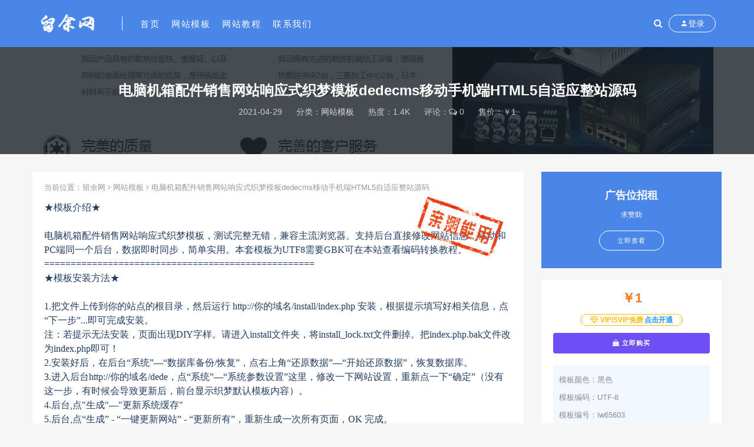

--- FILE ---
content_type: text/html; charset=utf-8
request_url: http://www.liuyu.wang/29/04/510.html
body_size: 8422
content:

<!DOCTYPE html>
<html lang="zh-CN">
<head>
	<meta charset="UTF-8">
	<meta http-equiv="X-UA-Compatible" content="IE=edge">
	<meta name="viewport" content="width=device-width, initial-scale=1, minimum-scale=1, maximum-scale=1">
	<link href="http://www.liuyu.wang/favicon.ico" rel="icon">
    <title>电脑机箱配件销售网站响应式织梦模板dedecms移动手机端HTML5自适应整站源码</title>
    <meta name="keywords" content="织梦模板,网站模板,通用其他,电脑配件,通用其它网站模板,黑色网站模板,织梦DEDE模板,自适应响应式,PC电脑端模板,整站源码,移动端手机模板,HTML5,织梦模板,网站模板,通用其他,电脑配件,通用其它网站模板,黑色网站模板,织梦DEDE模板,自适应响应式,PC电脑端模板,整站源码,移动端手机模板,HTML5">
    <meta name="description" content="
    ★模板介绍★&nbsp;


    &nbsp;


    电脑机箱配件销售网站响应式织梦模板，测试完整无错，兼容主流浏览器。支持后台直接修改网站信息，移动和PC端同一个后">
    <link rel="stylesheet" href="http://www.liuyu.wang/zb_users/theme/Nice/style/sweetalert2.min.css">
    <link rel="stylesheet" href="http://www.liuyu.wang/zb_users/theme/Nice/style/font-awesome.min.css">
    <link rel="stylesheet" href="http://www.liuyu.wang/zb_users/theme/Nice/style/external.css">
    <link rel="stylesheet" href="http://www.liuyu.wang/zb_users/theme/Nice/style/default.css?ver=3.3.15">
    <script src="http://www.liuyu.wang/zb_system/script/jquery-2.2.4.min.js"></script>
    <script src="http://www.liuyu.wang/zb_users/theme/Nice/script/sweetalert2.min.js"></script>
	<script src="http://www.liuyu.wang/zb_system/script/zblogphp.js"></script>
	<script src="http://www.liuyu.wang/zb_system/script/c_html_js_add.php"></script>
<script src="http://www.liuyu.wang/zb_system/script/md5.js"></script><style>.nice-color,a:hover{color:#4a86e8}.site-header,.home-filter--content{background-color:#4a86e8}.button,input[type="submit"],button[type="submit"],.navigation .nav-previous a,.navigation .nav-next a{background-color:#4a86e8}.owl .owl-prev, .owl .owl-next,.term-bar{background-color:#4a86e8}.entry-tipss{background:#4a86e8}.on{color:#4a86e8}.filter--content .filter-item a.on i{background:#4a86e895}.off-canvas .logo{background:#4a86e8}</style></head>
<body class="article single single-post postid-510 sidebar-right pagination-infinite_scroll">
    <div class="site">
<header class="site-header">
    <div class="container">
        <div class="navbar">
            <div class="logo-wrapper">
                <a href="http://www.liuyu.wang/">
                    <img class="logo regular tap-logo" src="http://www.liuyu.wang/uploads/images/logo.png" data-dark="http://www.liuyu.wang/uploads/images/logo.png" alt="留余网">
                </a>
            </div>
            <div class="sep"></div>
            <nav class="main-menu hidden-xs hidden-sm hidden-md">
                <ul id="menu-menu-1" class="nav-list u-plain-list">
                    <li class="navbar-item "><a href="http://www.liuyu.wang/" title="">首页</a></li><li class="navbar-item "><a href="http://www.liuyu.wang/dedecms.html" title="网站模板">网站模板</a></li><li class="navbar-item "><a href="http://www.liuyu.wang/dede.html" title="">网站教程</a></li><li class="navbar-item "><a href="http://www.liuyu.wang/guest.html" title="">联系我们</a></li>                </ul>
            </nav>
            <div class="actions">
                <a href="javascript:;" class="header-search-btn link" title="站内搜索" data-url="http://www.liuyu.wang/search.php"><span><i class="fa fa-search"></i></span></a>
                <!-- user -->
                                <div class="login-btn navbar-button"><i class="mdi mdi-account"></i> 登录</div>
                                <!-- user end -->
                                <div class="burger"></div>
            </div>
        </div>
    </div>
</header>
<div class="header-gap"></div>        <div class="site-content">
            <section class="article-focusbox bgimg-fixed lazyload" data-bg="http://www.liuyu.wang/uploads/allimg/190430/4-1Z430103539.jpg">
                <div class="container">
                    <header class="article-header">
                        <h1 class="article-title">电脑机箱配件销售网站响应式织梦模板dedecms移动手机端HTML5自适应整站源码</h1>
                        <div class="article-meta"> <span class="item">2021-04-29</span>
                            <span class="item">分类：<a href="http://www.liuyu.wang/dedecms.html">网站模板</a></span>
                            <span class="item">热度：1.4K</span>
                            <span class="item">评论：<i class="fa fa-comments-o"></i> 0</span>
                            <span class="item">售价：￥1</span>                                                    </div>
                    </header>
                </div>
            </section>
            <div class="container">
                <div class="row">
                    <div class="content-column col-lg-9">
                        <div class="content-area">
                            <main class="site-main">
                                <article id="post-510" class="article-content">
                                    <div class="breadcrumbs">当前位置：<a href="http://www.liuyu.wang/">留余网</a> <i class="fa fa-angle-right"></i> <a href="http://www.liuyu.wang/dedecms.html">网站模板</a> <i class="fa fa-angle-right"></i> 电脑机箱配件销售网站响应式织梦模板dedecms移动手机端HTML5自适应整站源码</div>                                    <div class="entry-wrapper">
                                        <div class="imsaygood"></div>                                                                                <div class="entry-content u-text-format u-clearfix">
                                                                                        <div style="font-family: &quot;Microsoft YaHei&quot;; font-size: medium; white-space: normal;">
    ★模板介绍★&nbsp;
</div>
<div style="font-family: &quot;Microsoft YaHei&quot;; font-size: medium; white-space: normal;">
    &nbsp;
</div>
<div style="font-family: &quot;Microsoft YaHei&quot;; font-size: medium; white-space: normal;">
    电脑机箱配件销售网站响应式织梦模板，测试完整无错，兼容主流浏览器。支持后台直接修改网站信息，移动和PC端同一个后台，数据即时同步，简单实用。本套模板为UTF8需要GBK可在本站查看编码转换教程。
</div>
<div style="font-family: &quot;Microsoft YaHei&quot;; font-size: medium; white-space: normal;">
    ===================================================
</div>
<div style="font-family: &quot;Microsoft YaHei&quot;; font-size: medium; white-space: normal;">
    ★模板安装方法★
</div>
<div style="font-family: &quot;Microsoft YaHei&quot;; font-size: medium; white-space: normal;">
    &nbsp;
</div>
<div style="font-family: &quot;Microsoft YaHei&quot;; font-size: medium; white-space: normal;">
    1.把文件上传到你的站点的根目录，然后运行 http://你的域名/install/index.php 安装，根据提示填写好相关信息，点“下一步”...即可完成安装。
</div>
<div style="font-family: &quot;Microsoft YaHei&quot;; font-size: medium; white-space: normal;">
    注：若提示无法安装，页面出现DIY字样。请进入install文件夹，将install_lock.txt文件删掉。把index.php.bak文件改为index.php即可！
</div>
<div style="font-family: &quot;Microsoft YaHei&quot;; font-size: medium; white-space: normal;">
    2.安装好后，在后台“系统”—“数据库备份/恢复”，点右上角“还原数据”—“开始还原数据”，恢复数据库。
</div>
<div style="font-family: &quot;Microsoft YaHei&quot;; font-size: medium; white-space: normal;">
    3.进入后台http://你的域名/dede，点“系统”—“系统参数设置”这里，修改一下网站设置，重新点一下“确定”（没有这一步，有时候会导致更新后，前台显示织梦默认模板内容）。
</div>
<div style="font-family: &quot;Microsoft YaHei&quot;; font-size: medium; white-space: normal;">
    4.后台,点&quot;生成&quot;—&quot;更新系统缓存&quot;
</div>
<div style="font-family: &quot;Microsoft YaHei&quot;; font-size: medium; white-space: normal;">
    5.后台,点“生成” - “一键更新网站” - “更新所有”，重新生成一次所有页面，OK 完成。
</div>
<div style="font-family: &quot;Microsoft YaHei&quot;; font-size: medium; white-space: normal;">
    后台地址：http://你的域名/dede
</div>
<div style="font-family: &quot;Microsoft YaHei&quot;; font-size: medium; white-space: normal;">
    管理员账号：admin
</div>
<div style="font-family: &quot;Microsoft YaHei&quot;; font-size: medium; white-space: normal;">
    管理员密码：admin
</div>
<div style="font-family: &quot;Microsoft YaHei&quot;; font-size: medium; white-space: normal;">
    如果安装后出现网站错位和无数据的情况，请检查以下三点设置
</div>
<div style="font-family: &quot;Microsoft YaHei&quot;; font-size: medium; white-space: normal;">
    一. 网站程序必须放在根目录
</div>
<div style="font-family: &quot;Microsoft YaHei&quot;; font-size: medium; white-space: normal;">
    二. 进入后台[系统]-[系统基本参数]，修改“站点根网址”为你的网址，或者留空。
</div>
<div style="font-family: &quot;Microsoft YaHei&quot;; font-size: medium; white-space: normal;">
    三. 进入后台[核心]-[网站栏目管理]，点击底部按钮中的“更新排序”。
</div>
<p>
<img src='http://www.liuyu.wang/uploads/allimg/190430/4-1Z430103539.jpg' text='首页' />
<img src='http://www.liuyu.wang/uploads/allimg/190430/4-1Z430103540.jpg' text='新闻内容页' />
<img src='http://www.liuyu.wang/uploads/allimg/190430/4-1Z430103541.jpg' text='新闻资讯' />
<img src='http://www.liuyu.wang/uploads/allimg/190430/4-1Z430103558.jpg' text='产品系列' />
<img src='http://www.liuyu.wang/uploads/allimg/190430/4-1Z430103559.jpg' text='关于我们' />
<img src='http://www.liuyu.wang/uploads/allimg/190430/4-1Z430103600.jpg' text='联系我们' />
<img src='http://www.liuyu.wang/uploads/allimg/190430/4-1Z430103600-50.jpg' text='手机首页' />
</p>                                        </div>
                                        <div id="pay-single-box"></div>
                                                                                <div class="entry-tags">
                                                                                        <a href="http://www.liuyu.wang/list/86.html" rel="tag">织梦模板</a>
                                                                                        <a href="http://www.liuyu.wang/list/87.html" rel="tag">网站模板</a>
                                                                                        <a href="http://www.liuyu.wang/list/99.html" rel="tag">通用其他</a>
                                                                                        <a href="http://www.liuyu.wang/list/346.html" rel="tag">电脑配件</a>
                                                                                        <a href="http://www.liuyu.wang/list/14.html" rel="tag">通用其它网站模板</a>
                                                                                        <a href="http://www.liuyu.wang/list/6.html" rel="tag">黑色网站模板</a>
                                                                                        <a href="http://www.liuyu.wang/list/7.html" rel="tag">织梦DEDE模板</a>
                                                                                        <a href="http://www.liuyu.wang/list/106.html" rel="tag">自适应响应式</a>
                                                                                        <a href="http://www.liuyu.wang/list/8.html" rel="tag">PC电脑端模板</a>
                                                                                        <a href="http://www.liuyu.wang/list/4.html" rel="tag">整站源码</a>
                                                                                        <a href="http://www.liuyu.wang/list/43.html" rel="tag">移动端手机模板</a>
                                                                                        <a href="http://www.liuyu.wang/list/1.html" rel="tag">HTML5</a>
                                                                                    </div>
                                                                                <div class="article-copyright">转载请说明出处<br><span><a href="http://www.liuyu.wang/">留余网</a> &raquo; <a href="http://www.liuyu.wang/29/04/510.html">电脑机箱配件销售网站响应式织梦模板dedecms移动手机端HTML5自适应整站源码</a></span>
                                        </div>
                                                                                <div class="article-footer">
                                            <div class="author-box">
                                                <div class="author-image">
                                                                                                        <img alt='留余' src='//dn-qiniu-avatar.qbox.me/avatar/b70a46f09148634901fa6e442fca8201.png?s=60&amp;d=mm&amp;r=G' class='avatar' height='140' width='140' />
                                                                                                    </div>
                                                <div class="author-info">
                                                    <h4 class="author-name"><a href="http://www.liuyu.wang/author/1/">留余</a></h4>
                                                </div>
                                            </div>
                                            <div class="xshare">
                                                <span class="xshare-title">分享到：</span>
                                                <a href="http://connect.qq.com/widget/shareqq/index.html?url=http://www.liuyu.wang/29/04/510.html&title=电脑机箱配件销售网站响应式织梦模板dedecms移动手机端HTML5自适应整站源码" target="_blank" class="share-qq"><i class="fa fa-qq"></i></a>
                                                <a href="http://service.weibo.com/share/share.php?url=http://www.liuyu.wang/29/04/510.html&title=电脑机箱配件销售网站响应式织梦模板dedecms移动手机端HTML5自适应整站源码&appkey=&pic=&searchPic=true" target="_blank" class="share-weibo"><i class="fa fa-weibo"></i></a>
                                                <a href="javascript:;" class="btn-bigger-cover share-weixin" id="bigger-cover" data-id="510"><i class="fa fa-paper-plane"></i></a>                                            </div>
                                        </div>
                                    </div>
                                </article>
                                                                <div class="entry-navigation">
                                    <nav class="article-nav">
                                        <span class="article-nav-prev">上一篇<br><a href="http://www.liuyu.wang/29/04/509.html" rel="prev">dedecms响应式电动自行车类展示织梦网站模板移动手机端HTML5自适应整站源码</a></span>                                        <span class="article-nav-next">下一篇<br><a href="http://www.liuyu.wang/29/04/511.html" rel="next">响应式品牌钟表手表首饰网站织梦模板dedecms移动手机端HTML5自适应整站源码</a></span>                                    </nav>
                                </div>
                                                                                                
<div class="bottom-area">
    <div id="comments" class="comments-area">
                <ol class="comment-list">
            <label id="AjaxCommentEnd"></label>
                                                
            <label id="AjaxCommentBegin"></label>
        </ol>
        
<div id="respond" class="comment-respond">
    <h3 id="reply-title" class="comment-reply-title">发表评论 <small><a rel="nofollow" id="cancel-comment-reply-link" href="javascript:;" style="display:none;" title="取消回复"></a></small></h3>
    <form action="http://www.liuyu.wang/zb_system/cmd.php?act=cmt&amp;postid=510&amp;key=d6293a8f383d6eac2ea55229add2048c" method="post" id="frmSumbit" class="comment-form" novalidate="">
                <p class="logged-in-as">
            欢迎 访客 发表评论
        </p>
        <p class="comment-form-comment">
            <textarea id="txaArticle" name="txaArticle" rows="8" aria-required="true"></textarea>
        </p>
    	<input type="hidden" name="inpId" id="inpId" value="510" />
    	<input type="hidden" name="inpRevID" id="inpRevID" value="0" />
                    <div class="row comment-author-inputs">
                <div class="col-md-4 input">
                    <p class="comment-form-author"><label for="author">昵称*</label>
                    <input id="inpName" name="inpName" type="text" value="" size="30" aria-required="true"></p>
                </div>
                <div class="col-md-4 input">
                    <p class="comment-form-email"><label for="email">E-mail</label>
                    <input id="inpEmail" name="inpEmail" type="text" value="" size="30" aria-required="true"></p>
                </div>
                <div class="col-md-4 input">
                    <p class="comment-form-url"><label for="url">网站</label>
                    <input id="inpHomePage" name="inpHomePage" type="text" value="" size="30"></p>
                </div>
            </div>
            <!--<p class="comment-form-cookies-consent">-->
            <!--    <input id="wp-comment-cookies-consent" name="wp-comment-cookies-consent" type="checkbox" value="yes">-->
            <!--    <label for="wp-comment-cookies-consent">下次发表评论时，请在此浏览器中保存我的姓名、电子邮件和网站</label>-->
            <!--</p>-->
                <p class="form-submit">
            <input name="submit" type="submit" id="submit" class="button" onclick="return zbp.comment.post()" value="发表评论">
        </p>
            
</form>
</div>
<!-- #respond -->    </div>
</div>
                            </main>
                        </div>
                    </div>
                                        
<div class="sidebar-column col-lg-3">
    <aside class="widget-area">
                        <!--广告模块-->
        <div id="sidebarad" class="widget widget-adss">
                        <div class="adsbg">
                <a class="asr" href="#" target="_blank" style="background-color:#4a86e8">
                    <h4>广告位招租</h4>
                    <h5>求赞助</h5>
                    <span class="btn btn-outline">立即查看</span>
                </a>
            </div>
        </div>
                                                                    <div id="cao_widget_pay-2" class="widget widget-pay">
                    <div class="pay--content">
                                                <div class="info">
                            <div class="price"><font>￥1</font></div>
                            <div class="pay--rateinfo go_pay_vip_box"><b class="desc"><span class="type_icont_2"><i class="fa fa-diamond"></i> VIP/SVIP免费<span>点击开通</span></span></b></div>                                                    </div>
                                                <div class="pay-box">
                                                                                                                                                                        <button type="button" class="click-pay btn btn--primary btn--block" data-postid="510"><i class="fa fa-shopping-bag"></i> 立即购买</button>
                                                                                                                                        </div>
                    </div>
                                        <div class="agent--contact">
                        <ul class="list-paybody">
                                                                                    <li><span>模板颜色：黑色</span></li>
                                                                                    <li><span>模板编码：UTF-8</span></li>
                                                                                    <li><span>模板编号：lw65603</span></li>
                                                                                    <li><span>软件大小：13.6 MB</span></li>
                                                                                    <li><span>CMS程序：织梦DEDE</span></li>
                                                                                    <li><span>模板行业：通用其它</span></li>
                                                                                    <li><span>模板类型：自适应响应式</span></li>
                                                    </ul>
                    </div>
                                        <div class="ac_qqhao"><a target="_blank" href="http://wpa.qq.com/msgrd?v=3&uin=53311633&site=qq&menu=yes"><i class="fa fa-qq"></i> QQ咨询</a></div>                                                        </div>
                                                            <!--热门文章-->
        <div id="hotposts" class="widget cao-widget-posts">
            <h5 class="widget-title">热门文章</h5>            <div class="posts">
                                    
<div class="left">
    <div class="entry-media">
        <div class="placeholder" style="padding-bottom: 66.666666666667%;">
            <a href="http://www.liuyu.wang/28/04/501.html" target="_blank">
                                <img src="http://www.liuyu.wang/zb_users/NiceThumb/e101278df59dfd6c005f3bae855de95f.png" alt="电脑机箱配件销售网站响应式织梦模板dedecms移动手机端HTML5自适应整站源码">  
                            </a>
        </div>
    </div>
    <a href="http://www.liuyu.wang/28/04/501.html" rel="bookmark">织梦火车头采集重复标题不再发布，dedecms相同标题更新内容防重复</a>
</div>                                    
<div class="left">
    <div class="entry-media">
        <div class="placeholder" style="padding-bottom: 66.666666666667%;">
            <a href="http://www.liuyu.wang/28/01/99.html" target="_blank">
                                <img src="http://www.liuyu.wang/zb_users/NiceThumb/e101278df59dfd6c005f3bae855de95f.png" alt="电脑机箱配件销售网站响应式织梦模板dedecms移动手机端HTML5自适应整站源码">  
                            </a>
        </div>
    </div>
    <a href="http://www.liuyu.wang/28/01/99.html" rel="bookmark">织梦后台上传pdf文件大小超过限制怎么办？pdf文件超过2m怎么办dedecms无法上传PDF</a>
</div>                                    
<div class="left">
    <div class="entry-media">
        <div class="placeholder" style="padding-bottom: 66.666666666667%;">
            <a href="http://www.liuyu.wang/01/01/1054.html" target="_blank">
                                <img src="http://www.liuyu.wang/zb_users/NiceThumb/e101278df59dfd6c005f3bae855de95f.png" alt="电脑机箱配件销售网站响应式织梦模板dedecms移动手机端HTML5自适应整站源码">  
                            </a>
        </div>
    </div>
    <a href="http://www.liuyu.wang/01/01/1054.html" rel="bookmark">织梦调用标签大全，最全的dedecms调用标签</a>
</div>                                    
<div class="left">
    <div class="entry-media">
        <div class="placeholder" style="padding-bottom: 66.666666666667%;">
            <a href="http://www.liuyu.wang/10/05/1053.html" target="_blank">
                                <img src="http://www.liuyu.wang/zb_users/NiceThumb/e101278df59dfd6c005f3bae855de95f.png" alt="电脑机箱配件销售网站响应式织梦模板dedecms移动手机端HTML5自适应整站源码">  
                            </a>
        </div>
    </div>
    <a href="http://www.liuyu.wang/10/05/1053.html" rel="bookmark">zblog不显示指定分类方法大全,首页排除指定栏目内容</a>
</div>                                    
<div class="left">
    <div class="entry-media">
        <div class="placeholder" style="padding-bottom: 66.666666666667%;">
            <a href="http://www.liuyu.wang/27/01/92.html" target="_blank">
                                <img src="http://www.liuyu.wang/zb_users/NiceThumb/e101278df59dfd6c005f3bae855de95f.png" alt="电脑机箱配件销售网站响应式织梦模板dedecms移动手机端HTML5自适应整站源码">  
                            </a>
        </div>
    </div>
    <a href="http://www.liuyu.wang/27/01/92.html" rel="bookmark">织梦DEDECMS默认模板代码优化彻底提升网页打开速度</a>
</div>                                    
<div class="left">
    <div class="entry-media">
        <div class="placeholder" style="padding-bottom: 66.666666666667%;">
            <a href="http://www.liuyu.wang/01/02/150.html" target="_blank">
                                <img src="http://www.liuyu.wang/zb_users/NiceThumb/e101278df59dfd6c005f3bae855de95f.png" alt="电脑机箱配件销售网站响应式织梦模板dedecms移动手机端HTML5自适应整站源码">  
                            </a>
        </div>
    </div>
    <a href="http://www.liuyu.wang/01/02/150.html" rel="bookmark">织梦更新卡顿生成速度慢，Dedecms限制栏目列表生成的最大页数</a>
</div>                                    
<div class="left">
    <div class="entry-media">
        <div class="placeholder" style="padding-bottom: 66.666666666667%;">
            <a href="http://www.liuyu.wang/27/01/87.html" target="_blank">
                                <img src="http://www.liuyu.wang/zb_users/NiceThumb/e101278df59dfd6c005f3bae855de95f.png" alt="电脑机箱配件销售网站响应式织梦模板dedecms移动手机端HTML5自适应整站源码">  
                            </a>
        </div>
    </div>
    <a href="http://www.liuyu.wang/27/01/87.html" rel="bookmark">织梦DEDECMS自动更新首页的办法,自动生成静态html</a>
</div>                                    
<div class="left">
    <div class="entry-media">
        <div class="placeholder" style="padding-bottom: 66.666666666667%;">
            <a href="http://www.liuyu.wang/26/01/76.html" target="_blank">
                                <img src="http://www.liuyu.wang/zb_users/NiceThumb/e101278df59dfd6c005f3bae855de95f.png" alt="电脑机箱配件销售网站响应式织梦模板dedecms移动手机端HTML5自适应整站源码">  
                            </a>
        </div>
    </div>
    <a href="http://www.liuyu.wang/26/01/76.html" rel="bookmark">DEDECMS自定义表单提交内容发送到邮箱，织梦提交表单自动发送到邮箱</a>
</div>                                    
<div class="left">
    <div class="entry-media">
        <div class="placeholder" style="padding-bottom: 66.666666666667%;">
            <a href="http://www.liuyu.wang/06/05/1050.html" target="_blank">
                                <img src="http://www.liuyu.wang/zb_users/NiceThumb/e101278df59dfd6c005f3bae855de95f.png" alt="电脑机箱配件销售网站响应式织梦模板dedecms移动手机端HTML5自适应整站源码">  
                            </a>
        </div>
    </div>
    <a href="http://www.liuyu.wang/06/05/1050.html" rel="bookmark">绿色茶叶种植销售展示带手机端网站织梦模板dedecms电脑移动双端带测试数据</a>
</div>                                    
<div class="left">
    <div class="entry-media">
        <div class="placeholder" style="padding-bottom: 66.666666666667%;">
            <a href="http://www.liuyu.wang/06/05/1052.html" target="_blank">
                                <img src="http://www.liuyu.wang/zb_users/NiceThumb/e101278df59dfd6c005f3bae855de95f.png" alt="电脑机箱配件销售网站响应式织梦模板dedecms移动手机端HTML5自适应整站源码">  
                            </a>
        </div>
    </div>
    <a href="http://www.liuyu.wang/06/05/1052.html" rel="bookmark">稀贵商品交易中心展示带手机端网站织梦模板dedecms整站源码带测试数据</a>
</div>                            </div>
        </div>
                                                <!--相关文章-->
        <div id="relatedpost" class="widget cao-widget-posts">
            <h5 class="widget-title">相关内容</h5>            <div class="posts">
                                                                
<div class="left">
    <div class="entry-media">
        <div class="placeholder" style="padding-bottom: 66.666666666667%;">
            <a href="http://www.liuyu.wang/03/05/1013.html" target="_blank">
                                <img src="http://www.liuyu.wang/zb_users/NiceThumb/e101278df59dfd6c005f3bae855de95f.png" alt="电脑机箱配件销售网站响应式织梦模板dedecms移动手机端HTML5自适应整站源码">  
                            </a>
        </div>
    </div>
    <a href="http://www.liuyu.wang/03/05/1013.html" rel="bookmark">实木橱柜家具行业公司网站织梦模板</a>
</div>                                                                
<div class="left">
    <div class="entry-media">
        <div class="placeholder" style="padding-bottom: 66.666666666667%;">
            <a href="http://www.liuyu.wang/03/05/1014.html" target="_blank">
                                <img src="http://www.liuyu.wang/zb_users/NiceThumb/e101278df59dfd6c005f3bae855de95f.png" alt="电脑机箱配件销售网站响应式织梦模板dedecms移动手机端HTML5自适应整站源码">  
                            </a>
        </div>
    </div>
    <a href="http://www.liuyu.wang/03/05/1014.html" rel="bookmark">金融投资金融证券理财服务公司网站织梦模板</a>
</div>                                                                
<div class="left">
    <div class="entry-media">
        <div class="placeholder" style="padding-bottom: 66.666666666667%;">
            <a href="http://www.liuyu.wang/05/05/1039.html" target="_blank">
                                <img src="http://www.liuyu.wang/zb_users/NiceThumb/e101278df59dfd6c005f3bae855de95f.png" alt="电脑机箱配件销售网站响应式织梦模板dedecms移动手机端HTML5自适应整站源码">  
                            </a>
        </div>
    </div>
    <a href="http://www.liuyu.wang/05/05/1039.html" rel="bookmark">工程建筑装载机类企业带手机端网站织梦模板</a>
</div>                                                                
<div class="left">
    <div class="entry-media">
        <div class="placeholder" style="padding-bottom: 66.666666666667%;">
            <a href="http://www.liuyu.wang/06/05/1048.html" target="_blank">
                                <img src="http://www.liuyu.wang/zb_users/NiceThumb/e101278df59dfd6c005f3bae855de95f.png" alt="电脑机箱配件销售网站响应式织梦模板dedecms移动手机端HTML5自适应整站源码">  
                            </a>
        </div>
    </div>
    <a href="http://www.liuyu.wang/06/05/1048.html" rel="bookmark">响应式厂房园林设计管理网站织梦模板dedecms自适应HTML5模板</a>
</div>                                                                
<div class="left">
    <div class="entry-media">
        <div class="placeholder" style="padding-bottom: 66.666666666667%;">
            <a href="http://www.liuyu.wang/02/05/1005.html" target="_blank">
                                <img src="http://www.liuyu.wang/zb_users/NiceThumb/e101278df59dfd6c005f3bae855de95f.png" alt="电脑机箱配件销售网站响应式织梦模板dedecms移动手机端HTML5自适应整站源码">  
                            </a>
        </div>
    </div>
    <a href="http://www.liuyu.wang/02/05/1005.html" rel="bookmark">PPT办公软件网页图片素材下载网站织梦模板</a>
</div>                                                                                                                                                                                                                                                                                                                                                                                                                                                                                                                                                                                                                                                                                                                                                                                                                                                                                                                                                                                                                                                                                                                                                                                                                                                                                                                                                                                                                                                                                                                                            </div>
        </div>
                                        <div id="divSearchPanel" class="widget">
            <h5 class="widget-title">搜索</h5>            <div>
                            </div>
        </div>
                    </aside>
</div>                                    </div>
            </div>
        </div>
        <!-- end sitecoent -->
                <div class="module parallax">
            <img class="jarallax-img lazyload" data-srcset="http://www.liuyu.wang/uploads/images/infbg.jpg" data-sizes="auto" src="[data-uri]" alt="">
            <div class="container">
                <div class="mobanweb"><h4 class="entry-title" data-aos="fade-up">网站仿制教程、DEDECMS织梦帝国zblog模板插件教程分享！</h4>
<a target="_blank" class="button" data-aos="fade-right" href="http://www.liuyu.wang/"><i class="fa fa-heartbeat"></i> 查看演示</a>
<a target="_blank" class="button transparent" data-aos="fade-left" href="http://wpa.qq.com/msgrd?v=3&uin=53311633&site=qq&menu=yes" rel="nofollow"><i class="fa fa-qq"></i> 联系站长</a></div>            </div>
        </div>
                <footer class="site-footer">
            <div class="container">
                <div class="footer-widget">
                    <div class="row">
                        <div class="col-xs-12 col-sm-6 col-md-3 widget--about">
                            <div class="widget--content">
                                <div class="footer--logo mb-20">
                                    <img class="tap-logo" src="http://www.liuyu.wang/uploads/images/logo.png" alt="留余网">
                                </div>
                                <p class="mb-10"></p>
                            </div>
                        </div>
                        <!-- .col-md-2 end -->
                        <div class="col-xs-12 col-sm-3 col-md-2 col-md-offset-1 widget--links">
                            <div class="widget--title">
                                 <h5>本站导航</h5>
                            </div>
                            <div class="widget--content">
                                <ul class="list-unstyled mb-0">
                                    <li><a href=''>关于我们</a></li>                                </ul>
                            </div>
                        </div>
                        <!-- .col-md-2 end -->
                        <div class="col-xs-12 col-sm-3 col-md-2 widget--links">
                            <div class="widget--title">
                                 <h5>更多介绍</h5>
                            </div>
                            <div class="widget--content">
                                <ul class="list-unstyled mb-0">
                                    <li><a href=''>网站地图</a></li>                                </ul>
                            </div>
                        </div>
                        <!-- .col-md-2 end -->
                        <div class="col-xs-12 col-sm-12 col-md-4 widget--newsletter">
                            <div class="widget--title">
                                 <h5>快速搜索</h5>
                            </div>
                            <div class="widget--content">
                                <form class="newsletter--form mb-30" action="http://www.liuyu.wang/search.php" method="get">
                                    <input type="text" class="form-control" name="q" placeholder="关键词">
                                    <button type="submit"><i class="fa fa-arrow-right"></i></button>
                                </form>
                                <h6></h6>
                            </div>
                        </div>
                    </div>
                </div>
            </div>
                        <div class="site-info">留余网：网站仿制的工作经验心得记录,仿站所用织梦帝国模板,zblog插件及使用技巧教程分享。<a href="https://beian.miit.gov.cn" rel="nofollow">鲁ICP备2023026360号-1</a>
<script charset="UTF-8" id="LA_COLLECT" src="//sdk.51.la/js-sdk-pro.min.js"></script>
<script>LA.init({id:"KdcNwAuMAjYm4o3o",ck:"KdcNwAuMAjYm4o3o"})</script><p class="byzblog">Powered By <a href="https://www.zblogcn.com/" title="Z-BlogPHP 1.7.2 Build 173030" target="_blank" rel="noopener norefferrer">Z-BlogPHP 1.7.2</a></p></div>
        </footer>
        <div class="rollbar">
                        <div class="rollbar-item" etap="to_top"><i class="fa fa-angle-up"></i></div>
        </div>
        <div class="dimmer"></div>
                
<script type="text/html" id="popup-signup" class="popup-signup fade">
    <div class="register-login-modal" role="document">
        <div class="modal-content">
            <div class="modal-body">
                <!-- Nav tabs -->
                <ul class="nav nav-tabs">
                    <li class="active"><a href="#login" data-toggle="login">登录</a></li>
                    <li><a href="#signup" data-toggle="signup">注册</a></li>
                    <li><a href="#autologin" data-toggle="autologin">自动登录</a></li>
                </ul>
                <!-- Tab panes -->
                <div class="tab-content">
                    <div class="tab-pane fade in active" id="login">
                                                <div class="signup-form-container text-center">
                            <form class="mb-0 go-login">
                                <div class="form-group">
                                    <input type="text" class="form-control" name="username" required="" placeholder="*用户名或邮箱">
                                </div>
                                <div class="form-group">
                                    <input type="password" class="form-control" name="password" required="" placeholder="*密码">
                                </div>
                                                                <div class="form-group verify-code">
                                    <input type="text" class="form-control" name="verify" required="" placeholder="*验证码">
                                    <img src="http://www.liuyu.wang/zb_system/script/c_validcode.php?id=login" onclick="javascript:this.src+='&tm='+Math.random();">
                                </div>
                                                                <div class="form-group savedate">
                                    <label><input type="checkbox" class="form-control" name="savedate" value="365">保持登录</label>
                                </div>
                                <button type="submit" class="btn btn--primary btn--block"><i class="fa fa-bullseye"></i> 安全登录</button>
                                 <a class="forget-password go-getpw" href="javascript:(function(){$('[data-toggle=autologin]').click()})()">忘记密码?</a> 
                            </form>
                            <!-- form end -->
                        </div>
                        <!-- .signup-form end -->
                    </div>
                    <div class="tab-pane fade in" id="signup">
                                                <form class="mb-0 go-register" method="post">
                            <div class="form-group">
                                <input type="text" class="form-control" name="Name" required="" placeholder="输入英文用户名">
                            </div>
                            <!-- .form-group end -->
                            <div class="form-group">
                                <input type="email" class="form-control" name="Email" required="" placeholder="绑定邮箱">
                            </div>
                            <!-- .form-group end -->
                            <div class="form-group">
                                <input type="password" class="form-control" name="Password" required="" placeholder="密码最小长度为8">
                            </div>
                            <div class="form-group">
                                <input type="password" class="form-control" name="PasswordRe" required="" placeholder="再次输入密码">
                            </div>
                                                        <div class="form-group verify-code">
                                <input type="text" class="form-control" name="verify" required="" placeholder="*验证码">
                                <img src="http://www.liuyu.wang/zb_system/script/c_validcode.php?id=register" onclick="javascript:this.src+='&tm='+Math.random();">
                            </div>
                                                        <!--<div class="form-group">-->
                            <!--    <div class="input-group">-->
                            <!--        <input type="text" class="form-control" name="captcha" required="" placeholder="邮箱验证码">-->
                            <!--        <span class="input-group-btn">-->
                            <!--            <button class="go-captcha_email btn btn--secondary" type="button">发送验证码</button>-->
                            <!--        </span>-->
                            <!--    </div>-->
                            <!--</div>-->
                            <button type="submit" class="btn btn--primary btn--block"><i class="fa fa-bullseye"></i> 立即注册</button>
                        </form>
                        <!-- form end -->
                    </div>
                    <div class="tab-pane fade in" id="autologin">
                        <form class="mb-0 go-autologin" method="post">
                            <div class="form-group">
                                <input type="text" class="form-control" name="username" required="" placeholder="*用户名或邮箱">
                            </div>
                                                        <div class="form-group verify-code">
                                <input type="text" class="form-control" name="verify" required="" placeholder="*验证码">
                                <img src="http://www.liuyu.wang/zb_system/script/c_validcode.php?id=forgetpassword" onclick="javascript:this.src+='&tm='+Math.random();">
                            </div>
                                                        <button type="submit" class="btn btn--primary btn--block">提交</button>
                        </form>
                        <!-- form end -->
                    </div>
                </div>
            </div>
            <!-- /.modal-content -->
        </div>
        <!-- /.modal-dialog -->
    </div>
    <!-- /.modal -->
</script>                        <div class="off-canvas">
            <div class="canvas-close"><i class="mdi mdi-close"></i>
            </div>
            <div class="logo-wrapper">
                <a href="http://www.liuyu.wang/">
                    <img class="logo regular" src="http://www.liuyu.wang/uploads/images/logo.png" alt="留余网">
                </a>
            </div>
            <div class="mobile-menu hidden-lg hidden-xl"></div>
            <aside class="widget-area"></aside>
        </div>
        <script type='text/javascript' src='http://www.liuyu.wang/zb_users/theme/Nice/script/plugins.js?ver=3.3.15'></script>
        <script type='text/javascript' src='http://www.liuyu.wang/zb_users/theme/Nice/script/app.js?ver=3.3.15'></script>
    </body>
</html><!--201.41 ms , 16 queries , 2699kb memory , 0 error-->

--- FILE ---
content_type: text/css
request_url: http://www.liuyu.wang/zb_users/theme/Nice/style/default.css?ver=3.3.15
body_size: 29432
content:
@charset "UTF-8";html{line-height:1.15;-ms-text-size-adjust:100%;-webkit-text-size-adjust:100%;}
body{margin:0;}
article,aside,footer,header,nav,section{display:block;}
h1{font-size:2em;margin:0.67em 0;}
figcaption,figure,main{display:block;}
figure{margin:1em 40px;}
hr{box-sizing:content-box;height:0;overflow:visible;}
pre{font-family:monospace,monospace;font-size:1em;}
a{background-color:transparent;-webkit-text-decoration-skip:objects;}
abbr[title]{border-bottom:none;text-decoration:underline;-webkit-text-decoration:underline dotted;text-decoration:underline dotted;}
b,strong{font-weight:inherit;}
b,strong{font-weight:bolder;}
code,kbd,samp{font-family:monospace,monospace;font-size:1em;}
dfn{font-style:italic;}
mark{background-color:#ff0;color:#000;}
small{font-size:80%;}
sub,sup{font-size:75%;line-height:0;position:relative;vertical-align:baseline;}
sub{bottom:-0.25em;}
sup{top:-0.5em;}
audio,video{display:inline-block;}
audio:not([controls]){display:none;height:0;}
img{border-style:none;}
svg:not(:root){overflow:hidden;}
button,input,optgroup,select,textarea{font-family:sans-serif;font-size:100%;line-height:1.15;margin:0;}
button,input{overflow:visible;}
button,select{text-transform:none;}
button,html [type="button"],[type="reset"],[type="submit"]{-webkit-appearance:button;}
button::-moz-focus-inner,[type="button"]::-moz-focus-inner,[type="reset"]::-moz-focus-inner,[type="submit"]::-moz-focus-inner{border-style:none;padding:0;}
button:-moz-focusring,[type="button"]:-moz-focusring,[type="reset"]:-moz-focusring,[type="submit"]:-moz-focusring{outline:1px dotted ButtonText;}
fieldset{padding:0.35em 0.75em 0.625em;}
legend{box-sizing:border-box;color:inherit;display:table;max-width:100%;padding:0;white-space:normal;}
progress{display:inline-block;vertical-align:baseline;}
textarea{overflow:auto;}
[type="checkbox"],[type="radio"]{box-sizing:border-box;padding:0;}
[type="number"]::-webkit-inner-spin-button,[type="number"]::-webkit-outer-spin-button{height:auto;}
[type="search"]{-webkit-appearance:textfield;outline-offset:-2px;}
[type="search"]::-webkit-search-cancel-button,[type="search"]::-webkit-search-decoration{-webkit-appearance:none;}
::-webkit-file-upload-button{-webkit-appearance:button;font:inherit;}
details,menu{display:block;}
summary{display:list-item;}
canvas{display:inline-block;}
template{display:none;}
[hidden]{display:none;}
::-webkit-scrollbar{width:10px;height:10px;background-color:#F5F5F5;}
::-webkit-scrollbar-track{background-color:#e0e0e0;}
::-webkit-scrollbar-thumb{-webkit-box-shadow:inset 0 0 10px rgba(0,0,0,.3);background-color:#525252;}
.container{margin-left:auto;margin-right:auto;}
@media (max-width:575px){.container{max-width:460px;padding-left:10px;padding-right:10px;}}
@media (min-width:768px){.container{max-width:720px;padding-left:15px;padding-right:15px;}}
@media (max-width:991px){.container .container.small{padding:0;}}
@media (min-width:992px){.container{max-width:960px;}
.burger{display:none;}
.container.small{max-width:780px;}}
@media (max-width:1229px){.container .container.medium{padding:0;}}
@media (min-width:1230px){.container{max-width:1200px;}
.container.medium{max-width:1030px;}
.full-screen .container{max-width:1440px;}}
.row{display:flex;flex-wrap:wrap;margin-left:-15px;margin-right:-15px;}
.col-1,.col-2,.col-3,.col-4,.col-5,.col-6,.col-7,.col-8,.col-9,.col-10,.col-11,.col-12,.col-sm-1,.col-sm-2,.col-sm-3,.col-sm-4,.col-sm-5,.col-sm-6,.col-sm-7,.col-sm-8,.col-sm-9,.col-sm-10,.col-sm-11,.col-sm-12,.col-md-1,.col-md-2,.col-md-3,.col-md-4,.col-md-5,.col-md-6,.col-md-7,.col-md-8,.col-md-9,.col-md-10,.col-md-11,.col-md-12,.col-lg-1,.col-lg-2,.col-lg-3,.col-lg-4,.col-lg-5,.col-lg-6,.col-lg-7,.col-lg-8,.col-lg-9,.col-lg-10,.col-lg-11,.col-lg-12,.col-xl-1,.col-xl-2,.col-xl-3,.col-xl-4,.col-xl-5,.col-xl-6,.col-xl-7,.col-xl-8,.col-xl-9,.col-xl-10,.col-xl-11,.col-xl-12{min-height:1px;padding-left:15px;padding-right:15px;position:relative;width:100%;}
.col-1{flex:0 0 8.333333%;max-width:8.333333%;}
.col-2{flex:0 0 16.666667%;max-width:16.666667%;}
.col-3{flex:0 0 25%;max-width:25%;}
.col-4{flex:0 0 33.333333%;max-width:33.333333%;}
.col-5{flex:0 0 41.666667%;max-width:41.666667%;}
.col-6{flex:0 0 50%;max-width:50%;}
.col-7{flex:0 0 58.333333%;max-width:58.333333%;}
.col-8{flex:0 0 66.666667%;max-width:66.666667%;}
.col-9{flex:0 0 75%;max-width:75%;}
.col-10{flex:0 0 83.333333%;max-width:83.333333%;}
.col-11{flex:0 0 91.666667%;max-width:91.666667%;}
.col-12{flex:0 0 100%;max-width:100%;}
@media (min-width:576px){.col-sm-1{flex:0 0 8.333333%;max-width:8.333333%;}
.col-sm-2{flex:0 0 16.666667%;max-width:16.666667%;}
.col-sm-3{flex:0 0 25%;max-width:25%;}
.col-sm-4{flex:0 0 33.333333%;max-width:33.333333%;}
.col-sm-5{flex:0 0 41.666667%;max-width:41.666667%;}
.col-sm-6{flex:0 0 50%;max-width:50%;}
.col-sm-7{flex:0 0 58.333333%;max-width:58.333333%;}
.col-sm-8{flex:0 0 66.666667%;max-width:66.666667%;}
.col-sm-9{flex:0 0 75%;max-width:75%;}
.col-sm-10{flex:0 0 83.333333%;max-width:83.333333%;}
.col-sm-11{flex:0 0 91.666667%;max-width:91.666667%;}
.col-sm-12{flex:0 0 100%;max-width:100%;}}
@media (min-width:768px){.col-md-1{flex:0 0 8.333333%;max-width:8.333333%;}
.col-md-2{flex:0 0 16.666667%;max-width:16.666667%;}
.col-md-3{flex:0 0 25%;max-width:25%;}
.col-md-4{flex:0 0 33.333333%;max-width:33.333333%;}
.col-md-5{flex:0 0 41.666667%;max-width:41.666667%;}
.col-md-6{flex:0 0 50%;max-width:50%;}
.col-md-7{flex:0 0 58.333333%;max-width:58.333333%;}
.col-md-8{flex:0 0 66.666667%;max-width:66.666667%;}
.col-md-9{flex:0 0 75%;max-width:75%;}
.col-md-10{flex:0 0 83.333333%;max-width:83.333333%;}
.col-md-11{flex:0 0 91.666667%;max-width:91.666667%;}
.col-md-12{flex:0 0 100%;max-width:100%;}}
@media (min-width:992px){.col-lg-1{flex:0 0 8.333333%;max-width:8.333333%;}
.col-lg-2{flex:0 0 16.666667%;max-width:16.666667%;}
.col-lg-3{flex:0 0 25%;max-width:25%;}
.col-lg-4{flex:0 0 33.333333%;max-width:33.333333%;}
.col-lg-5{flex:0 0 41.666667%;max-width:41.666667%;}
.col-lg-6{flex:0 0 50%;max-width:50%;}
.col-lg-7{flex:0 0 58.333333%;max-width:58.333333%;}
.col-lg-8{flex:0 0 66.666667%;max-width:66.666667%;}
.col-lg-9{flex:0 0 75%;max-width:75%;}
.col-lg-10{flex:0 0 83.333333%;max-width:83.333333%;}
.col-lg-11{flex:0 0 91.666667%;max-width:91.666667%;}
.col-lg-12{flex:0 0 100%;max-width:100%;}}
@media (min-width:1200px){.col-xl-1{flex:0 0 8.333333%;max-width:8.333333%;}
.col-xl-2{flex:0 0 16.666667%;max-width:16.666667%;}
.col-xl-3{flex:0 0 25%;max-width:25%;}
.col-xl-4{flex:0 0 33.333333%;max-width:33.333333%;}
.col-xl-5{flex:0 0 41.666667%;max-width:41.666667%;}
.col-xl-6{flex:0 0 50%;max-width:50%;}
.col-xl-7{flex:0 0 58.333333%;max-width:58.333333%;}
.col-xl-8{flex:0 0 66.666667%;max-width:66.666667%;}
.col-xl-9{flex:0 0 75%;max-width:75%;}
.col-xl-10{flex:0 0 83.333333%;max-width:83.333333%;}
.col-xl-11{flex:0 0 91.666667%;max-width:91.666667%;}
.col-xl-12{flex:0 0 100%;max-width:100%;}}
@media (max-width:575px){.hidden-xs{display:none !important;}}
@media (min-width:576px) and (max-width:767px){.hidden-sm{display:none !important;}}
@media (min-width:768px) and (max-width:991px){.hidden-md{display:none !important;}}
@media (min-width:992px) and (max-width:1199px){.hidden-lg{display:none !important;}}
@media (min-width:1200px){.hidden-xl{display:none !important;}}
html{box-sizing:border-box;--accent-color:#1a1a1a;}
*,*:before,*:after{box-sizing:inherit;}
body{background-color:rgb(246,246,246);color:#223C61;font-family:Lato,sans-serif;font-size:15px;line-height:24px;text-rendering:optimizeLegibility;word-break:break-word;-webkit-font-smoothing:antialiased;-moz-osx-font-smoothing:grayscale;}
a{color:#34495e;text-decoration:none;transition:all 0.3s ease;}
a:hover{opacity:.8;}
h1,h2,h3,h4,h5,h6{color:#223C61;font-weight:700;line-height:1.2;margin:0 0 15px;}
p{margin:0 0 15px;}
img{height:auto;max-width:100%;vertical-align:middle;}
img.emoji{display:inline !important;border:none !important;box-shadow:none !important;height:1em !important;width:1em !important;margin:0 .07em !important;vertical-align:-0.1em !important;background:none !important;padding:0 !important;}
blockquote{}
blockquote p{line-height:30px !important;}
blockquote>*:last-child{margin-bottom:0 !important;}
blockquote cite{color:#aaa;display:block;font-size:14px;font-style:normal;margin-top:-5px;}
table{border-collapse:collapse;font-size:13px;margin:0 0 15px;word-break:normal;width: 100%;background: #fff;}
th,td{border:1px solid #f4f4f4;padding:8px 12px;}
ul,ol,dl{margin:0;padding-left:0;list-style:none;}
dl{padding-left:0;}
dt{font-weight:700;}
dd{margin:0 0 15px 0;}
iframe,embed{border:0;display:block;overflow:hidden;width:100%;}
figure{margin:0;}
pre{overflow-y:scroll;}
input[type="text"],input[type="password"],input[type="email"],input[type="search"],input[type="number"],input[type="tel"],textarea{border:0;border-radius:0;font-family:Lato,sans-serif;line-height:36px;margin-bottom:10px;padding:0 12px;transition:border-color cubic-bezier(0.77,0,0.175,1);width:100%;border:1px solid #f1f1f1;}
input[type="text"]:focus,input[type="password"]:focus,input[type="email"]:focus,input[type="search"]:focus,input[type="number"]:focus,input[type="tel"]:focus,textarea:focus{}
input[type="number"]{padding-right:0;}
input.nofocus:focus{outline:none;}
textarea{height:100%;line-height:1;padding:9px 12px;resize:vertical;border:1px solid #d0d0d0;border-radius:4px;max-height:80px;}
select{-webkit-appearance:none;-moz-appearance:none;appearance:none;background-color:#fff;background-image:url([data-uri]);background-position:center right;background-repeat:no-repeat;border:1px solid #e6e6e6;border-radius:0;color:#1a1a1a;font-family:inherit;font-size:14px;height:40px;line-height:40px;outline:none;padding:0 14px;width:100%;}
label{display:inline-block;margin-bottom:5px;vertical-align:middle;}
input[type="checkbox"]+label{margin-bottom:0;margin-left:2px;}
@-webkit-keyframes hue{from{-webkit-filter:hue-rotate(0deg);}
to{-webkit-filter:hue-rotate(-360deg);}}
form.inline{position:relative;}
form.inline .inline-field{margin-bottom:0;padding-right:20px;text-overflow:ellipsis;outline:none;}
form.inline button[type="submit"]{background-color:transparent;border:0;color:#1a1a1a;font-size:16px;height:30px;line-height:30px;margin-top:-15px;padding:0;position:absolute;right:0;text-align:center;top:50%;width:30px;}
.swal2-header{z-index:2;}
.nice-tips{color:#999;}
.transition{-moz-transition: ease-in-out 0.5s;-webkit-transition: ease-in-out 0.5s;-o-transition: ease-in-out 0.5s;-ms-transition: ease-in-out 0.5s;transition: ease-in-out 0.5s;}
.disabled,.disabled *{cursor:no-drop!important;user-select:none;}
.dropdown,.dropdown div,.dropdown li,.dropdown div::after{transition:all 150ms ease-in-out;}
.dropdown .selected::after,.dropdown.scrollable div::after{-webkit-pointer-events:none;-moz-pointer-events:none;-ms-pointer-events:none;pointer-events:none;}
.dropdown{position:relative;width:100%;border:1px solid #ccc;cursor:pointer;background:#fff;border-radius:3px;-webkit-user-select:none;-moz-user-select:none;-ms-user-select:none;user-select:none;margin-bottom:10px;}
.dropdown.open{z-index:99999;}
.dropdown:hover{box-shadow:0 0 5px rgba(0,0,0,.15);}
.dropdown.focus{box-shadow:0 0 5px rgba(51,102,248,.4);}
.dropdown .carat{position:absolute;right:12px;top:50%;margin-top:-4px;border:6px solid transparent;border-top:8px solid #a2a2a2;}
.dropdown.open .carat{margin-top:-10px;border-top:6px solid transparent;border-bottom:8px solid #34495e;}
.dropdown.disabled .carat{border-top-color:#999;}
.dropdown .old{position:absolute;left:0;top:0;height:0;width:0;overflow:hidden;}
.dropdown select{position:absolute;left:0px;top:0px;}
.dropdown.touch .old{width:100%;height:100%;}
.dropdown.touch select{width:100%;height:100%;opacity:0;}
.dropdown .selected,.dropdown li{display:block;font-size:15px;line-height:1;padding:9px 12px;overflow:hidden;white-space:nowrap;}
.dropdown.disabled .selected{color:#999;}
.dropdown .selected::after{content:'';position:absolute;right:0;top:0;bottom:0;width:60px;border-radius:0 2px 2px 0;box-shadow:inset -55px 0 25px -20px #fff;}
.dropdown div{position:absolute;height:0;left:-1px;right:-1px;top:100%;margin-top:-1px;background:#fff;border:1px solid #ccc;border-top:1px solid #eee;border-radius:0 0 3px 3px;overflow:hidden;opacity:0;z-index:99;}
.dropdown.open div{opacity:1;z-index:2;}
.dropdown.scrollable div::after{content:'';position:absolute;left:0;right:0;bottom:0;height:50px;box-shadow:inset 0 -50px 30px -35px #fff;}
.dropdown.scrollable.bottom div::after{opacity:0;}
.dropdown ul{position:absolute;left:0;top:0;height:100%;width:100%;list-style:none;overflow:hidden;padding:0;margin:0;}
.dropdown.scrollable.open ul{overflow-y:auto;}
.dropdown li{list-style:none;padding:8px 12px;}
.dropdown li.focus{background:#34495e;position:relative;z-index:3;color:#fff;}
.dropdown li.active{font-weight:700;}
.button,input[type="submit"],button[type="submit"],.navigation .nav-previous a,.navigation .nav-next a{border:none;border-radius:4px;color:#fff;cursor:pointer;display:inline-block;font-family:Lato,sans-serif;font-size:11px;font-weight:900;letter-spacing:1px;line-height:1;outline:none;padding:12px 20px;text-align:center;text-transform:uppercase;background-color:#6e4ff6;}
.button:hover,input[type="submit"]:hover,button[type="submit"]:hover,.navigation .nav-previous a:hover,.navigation .nav-next a:hover{transition:all .3s ease-in-out;opacity:.8;color:#fff;}
.button.transparent,input[type="submit"].transparent,button[type="submit"].transparent,.navigation .nav-previous a.transparent,.navigation .nav-next a.transparent{background-color:transparent !important;border:1px solid rgba(255,255,255,0.3);}
.btn-file input[type=file]{position:absolute;top:0;right:0;width:100%;height:100%;font-size:100px;text-align:right;filter:alpha(opacity=0);opacity:0;outline:none;background:white;cursor:pointer;display:block;}
.btn{border:none;border-radius:4px;cursor:pointer;display:inline-block;font-size:11px;font-weight:600;letter-spacing:1px;outline:none;padding:0 18px;text-align:center;position:relative;line-height: 35px;}
.btn.disabled,.btn[disabled],fieldset[disabled] .btn{cursor:not-allowed;filter:alpha(opacity=35);box-shadow:none;opacity:.35;}
.btn:hover{transition:all .3s ease-in-out;}
.btn--def{background-color:#383838;color:#ffffff;}
.btn--none{background-color:transparent;color:#383838;}
.btn--primary{background-color:#6e4ff6;color:#ffffff;}
.btn--primary:hover{background-color:#502bf4;}
.btn--secondary{background-color:#1dc9b7;color:#ffffff;}
.btn--secondary:hover{background-color:#18a899;}
.btn--danger{background-color:#f4516c;color:#ffffff;}
.btn--danger:hover{background-color:#f22d4e;color:#FFEB3B!important;}
.btn--warning{background-color:#ffb822;color:#ffffff;}
.btn--warning:hover{background-color:#fbaa00;}
.btn--block{width:100% !important;}
.btn--radius{border-radius:30px !important;}
.site{position:relative;overflow:hidden;}
.site-content{padding-bottom:40px;padding-top:40px;}
.home .site-content{padding-bottom:0;padding-top:0;}
.single-post .site-content{padding:0;padding-bottom:30px;}
@media (max-width:767px){.site-content{padding-bottom:30px;padding-top:30px;}
.page-template-page-modular .site-content{padding-bottom:15px;padding-top:15px;}}
.sidebar-right .sidebar-column .widget-area{}
.sidebar-left .sidebar-column .widget-area{padding-right:30px;}
@media (max-width:575px){.sidebar-column .widget-area{margin:60px auto 0;padding:0 !important;}}
@media (max-width:991px){.sidebar-column .widget-area{margin:10px auto 0;padding:0 !important;}}
@media (min-width:992px){.content-column{flex:0 0 72%;max-width:72%;}
.sidebar-column{flex:0 0 28%;max-width:28%;}
.sidebar-left .sidebar-column{order:-1;}}
.u-clearfix:before,.u-clearfix:after{content:" ";display:table;}
.u-clearfix:after{clear:both;}
.u-plain-list{list-style-type:none;margin:0;padding:0;white-space: nowrap;}
.u-permalink{bottom:0;left:0;outline:none;position:absolute;right:0;top:0;z-index:50;}
.u-border-title{align-items:center;display:flex;}
.u-border-title:before{background-color:#1a1a1a;content:"";height:2px;margin-right:10px;width:30px;}
.u-text-format>*:first-child,.u-text-format>*:first-child>*:first-child{margin-top:0 !important;}
.u-text-format>*:last-child,.u-text-format>*:last-child>*:last-child{margin-bottom:0 !important;}
.u-text-format h1,.u-text-format h2,.u-text-format h3,.u-text-format h4,.u-text-format h5,.u-text-format h6{font-weight:900;margin-bottom:12px;margin-top:12px;}
.u-text-format h1{font-size:28px;}
.u-text-format h2{font-size:25px;}
.u-text-format h3{font-size:22px;}
.u-text-format h4{font-size:19px;}
.u-text-format h5{font-size:16px;}
.u-text-format h6{font-size:13px;text-transform:uppercase;}
.u-text-format ul ul,.u-text-format ol ul,.u-text-format dl ul,.u-text-format ul ol,.u-text-format ol ol,.u-text-format dl ol,.u-text-format ul dl,.u-text-format ol dl,.u-text-format dl dl{margin:0;}
.u-text-format li{margin:5px 0;}
.u-text-format a{font-weight:700;text-decoration:underline;}
.u-text-format .fluid-width-video-wrapper{margin:30px 0;}
.u-module-margin{margin:-30px 0;}
.u-module-margin .post{margin:30px 0;}
@media (max-width:767px){.u-module-margin{margin:-15px 0;}
.u-module-margin .post{margin:15px 0;}}
/*.lazyload:not(.visible),.lazyloading:not(.visible){opacity:0;}*/
.lazyloaded{opacity:1;transition:opacity 0.3s cubic-bezier(0.77,0,0.175,1);}
.wpcf7 p{font-family:Lato,sans-serif !important;}
.wpcf7-form{margin:30px 0;}
.wpcf7-form label{display:block;}
.wpcf7-form-control-wrap{display:block;margin-top:5px;}
.owl .owl-prev,.owl .owl-next{}
.owl .owl-prev.disabled,.owl .owl-next.disabled{background-color:#aaa !important;cursor:default;}
div.wpcf7-response-output{background-color:#f4f4f4;border:0;line-height:1.2;margin:30px 0 0;padding:15px;text-align:center;}
.section.search.parallax{display:flex;min-height:200px;position:relative;text-align:center;padding:0;}
.section.search.parallax img{height:100%;left:0;-o-object-fit:cover;object-fit:cover;position:absolute;top:0;width:100%;}
.section.search.parallax .container{margin:auto;padding-bottom:0;padding-top:0;width:100%;}
.cs-header{background:url(https://res.cloudinary.com/uisumo-com/image/upload/v1504072750/static-site-assets/Banner-UISUMO-02.jpg);background-position:center;background-size:cover;background-repeat:no-repeat;position:relative;}
.home-filter--content{display:block;width:100%;z-index:1;position:relative;box-shadow:0 34px 20px -24px rgba(0,36,100,0.06);background:#6e4ff6;margin-top:-80px;min-height:380px;background-size:cover!important;background-position:center!important;background-repeat:no-repeat;z-index:2;}
.home-filter--content .focusbox-title{color:#fff;font-weight:400;font-size:28px;text-align:center;letter-spacing:5px;margin-top:140px;}
.home-filter--content .focusbox-desc{color:rgba(255,255,255,.7);font-weight:400;text-align:center;}
.home-filter--content .form-box{padding:10px;background-color:rgba(255, 255, 255, 0.15);border-radius:4px;position:relative;margin-bottom:60px;margin-right:20%;margin-left:20%;}
.home-filter--content .form-box input[type="text"]{border:1px solid #cccc;border-radius:4px;padding-right:6em;padding-left:1em;width:100%!important;margin:0;}
.home-filter--content .home-search-results{position:absolute;top:65px;width:100%;left:0;background-color:#ffffff;overflow:hidden;z-index:999;border-radius:4px;visibility:visible;animation-duration:300ms;height:auto;display:none;animation-name:aspAnFadeInDrop;-webkit-animation-name:aspAnFadeInDrop;box-shadow:0 10px 20px rgba(213,213,213,0.4);border:1px solid #dcdcdc;}
.home-search-results li{list-style:none;line-height:1;overflow:hidden;}
.home-search-results li strong{text-align:center;padding:10px 0;width:100%;display:inline-block;font-size:15px;font-weight:normal;}
.home-search-results li:hover{background-color:#f9f9f9;}
.home-search-results li a{display:block;padding:12px;white-space:nowrap;overflow:hidden;text-overflow:ellipsis;}
.home-search-results li a img{display:inline-block;margin-right:10px;}
.home-search-results li .focus{width:80px;height:auto;border-radius:3px;overflow:hidden;max-height:55px;float:left;}
.home-search-results li .title{line-height:25px;}
.home-search-results li .intro{color:#888;font-size:12px;}
.home-search-results li{font-size:16px;line-height:1.3;font-weight:normal;-webkit-line-clamp:1;-webkit-box-orient:vertical;white-space:nowrap;overflow:hidden;text-overflow:ellipsis;}
.home-search-results li.more{text-align:center;line-height:35px;}
@keyframes aspAnFadeInDrop{0%{opacity:0;transform:translate(0,-50px);}
100%{opacity:1;transform:translate(0,0);}}
@-webkit-keyframes aspAnFadeInDrop{0%{opacity:0;transform:translate(0,-50px);-webkit-transform:translate(0,-50px);}
100%{opacity:1;transform:translate(0,0);-webkit-transform:translate(0,0);}}
@media (max-width:768px){.home-filter--content .focusbox-title{font-size:18px;padding-top:20px;}
.home-filter--content .focusbox-desc{font-size:12px;}
.home-filter--content .form-box{margin-bottom:20px;margin-right:5%;margin-left:5%;}
.home-filter--content .form-box input[type="text"]{margin-bottom:10px;}}
.filter--content{margin-top:-60px;display:block;padding:20px;width:100%;border-radius:4px;background-color:#fff;z-index:1;position:relative;margin-bottom:30px;box-shadow:0 34px 20px -24px rgba(0,36,100,0.06);border:1px solid #f3f3f3;}
.filter--content .form-box{padding:0;padding-bottom:0;}
.filters .filter-item{padding:5px 0;}
.filter--content .filter-item span:not(.insearch){position:absolute;}
.filter--content .filter-item span{margin-right:10px;background-color:#f6f6f6;padding:0 6px;line-height:30px;display:inline-block;border-radius:4px;color:#34495e;border:1px solid transparent;}
.filter--content .filter-item a{display:inline-block;margin-top:0;margin-right:10px;border-bottom:1px solid transparent;border-radius:0;padding-right:10px;position:relative;border:1px solid transparent;border-radius:4px;}
.filter--content .filter-item a i{padding:0 4px;border-radius:2px;margin-left:2px;}
.filter--content .filter-item a.on i{background:#4a86e895;color:#fff;}
.filter--content .filter-item>.on{color:#1890ff}
.filter--content .filter-item{position:relative;}
.filter--content .filter-item:not(:first-child){margin-top:10px;}
.filter--content .filter-tag{position:relative;display:inline-block;list-style:none;margin:0;padding:0;width:100%;}
.filter--content .filter-tag .filter-item-tags {margin-left: 110px;padding: 2px 0;padding-right: 50px;position:relative;}
.filter--content .filter-tag .filter-item-tags > div{display:inline-block;margin:0;padding:0;list-style:none;margin-bottom:5px;}
.filter--content .filter-tag + .more{position:absolute;right:-30px;top:2px;width:auto;}
@media (max-width:768px){.filter--content{margin-top:-10px;display:block;padding:10px;}
.filter--content .filter-tag.moretag{background-color: rgb(246, 246, 246);border-radius: 4px;}
.filter--content .filter-item span{width:100%;display:inline-block;margin-bottom:10px;}
.filter--content .filter-item a{margin-right:5px;line-height:20px;font-size:13px;padding:0 5px;}
.filter--content .filter-tag + .more{right:0;top:5px;}}
.site-header{-webkit-backface-visibility:hidden;backface-visibility:hidden;background-color:transparent;left:0;position:absolute;right:0;top:0;background:#6e4ff6;z-index:3;}
.site-header-headroom.headroom {will-change: transform;transition: transform 200ms linear;}
.site-header-headroom.headroom--pinned:not(.headroom--top) {transform: translateY(0%);box-shadow:0 0 4px 0;}
.site-header-headroom.headroom--unpinned {transform: translateY(-100%);}
.home .site-header:not(.headroom--pinned){background-color:transparent;}
.home .site-header.headroom--top{background-color:transparent!important;}
.header-gap{height:80px;}
.nav_full .navbar{padding:0 30px;}
.navbar{align-items:center;display:flex;height:80px;position:relative;}
.navbar .logo{margin-right:12px;max-width:120px;height:auto;}
.navbar .sep{display:flex;height:100%;margin:0 20px;width:1px;}
.navbar .sep:after{background-color:rgba(255, 255, 255, 1);content:"";height:30%;margin:auto;transition:background-color 0.3s cubic-bezier(0.77,0,0.175,1);width:100%;}
.navbar li{display:inline-block;position:relative;}
.navbar li>a{display:block;font-weight:normal;letter-spacing:1.5px;text-transform:uppercase;color:#fff;}
.navbar li>a .emoji{margin-left:0 !important;margin-right:5px !important;}
.navbar li.menu-item-has-children>a:after{color:#aaa;content:"\f140";font-family:"Material Design Icons";font-size:13px;font-weight:400;margin-left:5px;transition:color 0.3s cubic-bezier(0.77,0,0.175,1);}
.navbar li:hover>ul{opacity:1;-webkit-transform:translateY(0);transform:translateY(0);visibility:visible;}
.navbar .nav-list>li>a{font-size:15px;line-height:61px;margin:0 10px;}
.navbar .nav-list>.current_page_item>a,.navbar .nav-list .current-menu-item>a{color:#1dc9b7;}
.navbar .nav-list>li>a:hover{opacity:0.6;}
.navbar li ul{background-color:#fff;box-shadow:0 0 30px rgba(0,0,0,0.07);list-style-type:none;margin:-1px 0 0 -18px;min-width:160px;opacity:0;padding:10px;position:absolute;top:100%;-webkit-transform:translateY(5px);transform:translateY(5px);transition:all 0.3s cubic-bezier(0.77,0,0.175,1);visibility:hidden;z-index:80;-webkit-border-radius:0 0 4px 4px;border-radius:0 0 4px 4px;-webkit-box-shadow:0 0 40px rgba(82,85,90,.2);box-shadow:0 0 40px rgba(82,85,90,.2);}
.navbar li ul:before{content:'';position:absolute;border-left:10px solid transparent;border-right:10px solid transparent;border-bottom:10px solid #fff;bottom:100%;left:calc(50% - 30px);}
.navbar li ul li{display:block;}
.navbar li ul li>a{align-items:center;display:flex;font-size:11px;line-height:18px;padding:9px 30px;color:#34495e;}
.navbar li ul li.menu-item-has-children>a{justify-content:space-between;}
.navbar li ul li.menu-item-has-children>a:after{content:"\f142";line-height:1;margin-right:-4px;}
.navbar li ul ul{left:100%;margin:-20px 0 0;top:0;}
.navbar .actions{display:flex;flex-grow:1;justify-content:flex-end;align-items:center;}
.navbar .actions>div+div{margin-left:5px;}
.navbar .actions .link{margin-right:5px;color:#fff;}
.navbar .actions .link.on i{text-shadow:0 0 5px rgb(0 0 0 / 80%);}
.navbar .navbar-button,.off-canvas .canvas-close{align-items:center;border-radius:50%;cursor:pointer;display:flex;font-size:16px;height:30px;justify-content:center;width:30px;margin-right:10px;border:0;}
.navbar .note-open{color:#fff;}
.navbar .note-open:hover{/* background-color:#eee;*/color:#1dc9b7;}
.navbar .common,.navbar .common{border-radius:4px;padding:0 10px;cursor:pointer;font-size:14px;color:#fff;border:1px solid #FFF;height:25px;width:auto;margin-right:10px;text-transform:uppercase;border-radius:30px;}
.navbar .login-btn{align-items:center;border-radius:4px;color:#ffffff;cursor:pointer;display:flex;font-size:14px;height:30px;justify-content:center;width:80px;margin-right:10px;border:1px solid #fff;border-radius:30px;}
.navbar .user-pbtn{align-items:center;border-radius:4px;cursor:pointer;display:flex;font-size:14px;height:30px;justify-content:center;padding:0 4px;margin-right:10px;border:0;color:#ffffff;}
.navbar .user-pbtn img{align-items:center;border-radius:30px;cursor:pointer;display:flex;font-size:14px;height:30px;justify-content:center;margin-right:10px;border:2px solid #eee;width:30px;}
.navbar .user-pbtn span{-webkit-line-clamp:1;white-space:nowrap;overflow:hidden;text-overflow:ellipsis;}
.navbar .link i{margin:0 6px;}
.navbar .navbar-button:hover,.off-canvas .canvas-close:hover,.navbar .login-btn:hover,.navbar .user-pbtn:hover{transition:all 0.3s ease;color:#1dc9b7;}
.navbar-hidden .navbar .logo{margin-right:0;}
.navbar-hidden .navbar .sep{display:none;}
.search-mini{position:absolute;top:10px;right:5px;z-index:555;box-shadow:0 0 5px 5px rgb(0 0 0 / 14%);border-radius:5px;padding:10px;background-color:rgb(255 255 255 / 85%);width:300px}
.search-mini:after{content:'';display:inline-block;position:absolute;left:15px;top:-5px;border-top:10px solid rgb(255 255 255 / 85%);border-right:10px solid transparent;transform:rotate(45deg)}
.search-mini form{display:flex!important}
.search-mini form [name=q]{margin-bottom:0;margin-right:5px;font-size:13px;outline:0}
.search-mini form input{height:38px;border-radius:4px}
@media screen and (max-width:500px){.search-mini{left:auto!important;right:5px;}}
@media (max-width:991px){.navbar .sep{display:none;}}
@media (max-width:640px){.navbar .go_pay_vip_box,.navbar .go_pay_vip_boxs{display:none;}.nav_full .navbar{padding:0 10px;}}
.burger{border-radius:50%;cursor:pointer;height:30px;position:relative;width:30px;border:0;color:#fff;}
.burger:before,.burger:after{background-color:#ffffff;content:"";height:2px;left:10px;position:absolute;width:10px;}
.burger:before{top:10px;}
.burger:after{bottom:10px;}
@media (min-width:992px){.no-off-canvas:not(.navbar-hidden) .burger{display:none;}}
.logo-wrapper{position:relative;}
.logo:not(.text){transition:opacity 0.3s cubic-bezier(0.77,0,0.175,1);}
.logo.contrary{left:0;opacity:0;position:absolute;top:0;}
.logo.text{font-size:20px;font-weight:900;letter-spacing:2px;text-transform:uppercase;transition:color 0.3s cubic-bezier(0.77,0,0.175,1);}
.section{padding-bottom:40px;padding-top:40px;}
.pt-0{padding-top:0 !important;}
.pt-10{padding-top:10px !important;}
.pt-30{padding-top:30px !important;}
.pt-40{padding-top:40px !important;}
.pt-45{padding-top:45px !important;}
.pt-50{padding-top:50px;}
.pt-60{padding-top:60px;}
.pt-70{padding-top:70px !important;}
.pt-80{padding-top:80px;}
.pt-90{padding-top:90px;}
.pt-100{padding-top:100px !important;}
.pt-150{padding-top:150px !important;}
.pb-0{padding-bottom:0 !important;}
.pb-10{padding-bottom:10px !important;}
.pb-30{padding-bottom:30px;}
.pb-50{padding-bottom:50px;}
.pb-60{padding-bottom:60px;}
.pb-70{padding-bottom:70px !important;}
.pb-80{padding-bottom:80px;}
.pb-90{padding-bottom:90px;}
.pb-100{padding-bottom:100px !important;}
.mt-0{margin-top:0;}
.mt-xs{margin-top:10px;}
.mt-10{margin-top:10px !important;}
.mt-20{margin-top:20px !important;}
.mt-30{margin-top:30px !important;}
.mt-40{margin-top:40px !important;}
.mt-50{margin-top:50px !important;}
.mt-60{margin-top:60px;}
.mt-70{margin-top:70px !important;}
.mt-80{margin-top:80px !important;}
.mt-90{margin-top:90px !important;}
.mt-100{margin-top:100px !important;}
.mt-150{margin-top:150px;}
.mb-0{margin-bottom:0 !important;}
.mb-15{margin-bottom:15px;}
.mb-10{margin-bottom:10px !important;}
.mb-20{margin-bottom:20px !important;}
.mb-25{margin-bottom:25px !important;}
.mb-30{margin-bottom:30px !important;}
.mb-40{margin-bottom:40px !important;}
.mb-50{margin-bottom:50px !important;}
.mb-55{margin-bottom:55px !important;}
.mb-60{margin-bottom:60px !important;}
.mb-70{margin-bottom:70px !important;}
.mb-75{margin-bottom:75px !important;}
.mb-80{margin-bottom:80px !important;}
.mb-90{margin-bottom:90px !important;}
.mb-100{margin-bottom:100px !important;}
.mb-150{margin-bottom:150px !important;}
.table{width:100%;max-width:100%;margin-bottom:20px;}
.table-responsive{min-height:.01%;overflow-x:auto;}
@media screen and (max-width:767px){.table-responsive{width:100%;margin-bottom:15px;overflow-y:hidden;-ms-overflow-style:-ms-autohiding-scrollbar;border:1px solid #ddd}
.table-responsive>.table{margin-bottom:0}
.table-responsive>.table>tbody>tr>td,.table-responsive>.table>tbody>tr>th,.table-responsive>.table>tfoot>tr>td,.table-responsive>.table>tfoot>tr>th,.table-responsive>.table>thead>tr>td,.table-responsive>.table>thead>tr>th{white-space:nowrap}
.table-responsive>.table-bordered{border:0}
.table-responsive>.table-bordered>tbody>tr>td:first-child,.table-responsive>.table-bordered>tbody>tr>th:first-child,.table-responsive>.table-bordered>tfoot>tr>td:first-child,.table-responsive>.table-bordered>tfoot>tr>th:first-child,.table-responsive>.table-bordered>thead>tr>td:first-child,.table-responsive>.table-bordered>thead>tr>th:first-child{border-left:0}
.table-responsive>.table-bordered>tbody>tr>td:last-child,.table-responsive>.table-bordered>tbody>tr>th:last-child,.table-responsive>.table-bordered>tfoot>tr>td:last-child,.table-responsive>.table-bordered>tfoot>tr>th:last-child,.table-responsive>.table-bordered>thead>tr>td:last-child,.table-responsive>.table-bordered>thead>tr>th:last-child{border-right:0}
.table-responsive>.table-bordered>tbody>tr:last-child>td,.table-responsive>.table-bordered>tbody>tr:last-child>th,.table-responsive>.table-bordered>tfoot>tr:last-child>td,.table-responsive>.table-bordered>tfoot>tr:last-child>th{border-bottom:0}}
table thead{background:#fff;}
th{text-align:left;}
table thead tr th{font-size:14px;font-weight:600;text-transform:capitalize;color:#282828;line-height:30px !important;border-bottom-width:0 !important;border-color:#eee;padding:0;}
table tbody tr td,table tbody tr td{font-size:13px;font-weight:500;line-height:26px;color:#9b9b9b;vertical-align:middle;padding:15px 8px 15px 8px !important;}
.table>tbody>tr>td,.table>tbody>tr>th,.table>tfoot>tr>td,.table>tfoot>tr>th,.table>thead>tr>td,.table>thead>tr>th{padding:8px;line-height:1.42857143;vertical-align:top;border-top:1px solid #ddd;}
.table>thead>tr>th{vertical-align:bottom;border-bottom:2px solid #ddd;}
.table>caption+thead>tr:first-child>td,.table>caption+thead>tr:first-child>th,.table>colgroup+thead>tr:first-child>td,.table>colgroup+thead>tr:first-child>th,.table>thead:first-child>tr:first-child>td,.table>thead:first-child>tr:first-child>th{border:0;}
.table>tbody>tr>td,.table>tbody>tr>th,.table>tfoot>tr>td,.table>tfoot>tr>th,.table>thead>tr>td,.table>thead>tr>th{padding:8px;line-height:1.42857143;vertical-align:top;border:0;border-top:1px solid #ddd;}
.bgcolor-fff{background-color:#ffffff;}
.custom .site-main{margin:20px 0;padding:50px 10px;background-color:#fff;width:100%;}
.custom .site-main img{display:inline-block;margin:30px 0;}
.custom .site-main .common{text-align:center;}
.custom .site-main h3{margin:0 0 15px;}
.custom .site-main p{margin-bottom:0;}
.custom .site-main .moreinfo {max-width:900px;margin:auto;}
.custom .site-main .moreinfo > div{padding:20px;background-color:#fbfbfb;margin-bottom:10px;}
.modular-title-1 .section-title{font-size:30px;font-weight:900;letter-spacing:.2px;margin-bottom:60px;text-transform:uppercase;}
.modular-title-2 .section-title{font-size:16px;font-weight:400;letter-spacing:1px;margin-bottom:40px;position:relative;text-align:center;}
.modular-title-2 .section-title .h1{margin-bottom:20px;font-weight:400;font-size:24px;}
.modular-title-2 .section-title p{color:#6f7495;font-size:16px;}
.modular-title-2 .section-title span{background-color:#f6f6f6;padding:4px 15px;position:relative;z-index:10;letter-spacing:2px;font-weight:600;background:#fff;border-radius:4px;}
.modular-title-3 .section-title{font-size:12px;letter-spacing:.2px;margin-bottom:50px;position:relative;text-transform:uppercase;}
.modular-title-3 .section-title:after{background-color:var(--accent-color);bottom:-15px;content:"";height:3px;left:0;position:absolute;width:20px;}
@media (max-width:767px){.section{padding-bottom:30px;padding-top:30px;}
.modular-title-1 .section-title{font-size:15px;margin-bottom:30px;}
.modular-title-2 .section-title{font-size:15px;margin-bottom:20px;}}
/* codecdk-panel*/.codecdk-panel{background-color:#ffffff;background-size:contain;background-attachment:fixed;}
.codecdk-panel .jq22-flex{height:7rem;background:#f6f6f6;border-radius:3px;padding:0;-webkit-box-align:initial;-webkit-align-items:initial;align-items:initial;position:relative;display:flex;margin:10px 0;}
.codecdk-panel .jq22-flex:before{content:'';position:absolute;z-index:0;top:73.999%;left:-10px;width:18px;height:18px;border-radius:100%;background:#ffffff;margin-top:-10px;}
.codecdk-panel .jq22-flex:after{content:'';position:absolute;z-index:0;top:73.999%;right:-10px;width:18px;height:18px;border-radius:100%;background:#ffffff;margin-top:-10px;}
.jq22-price-nub{background-image:-webkit-gradient(linear,left top,right top,from(#f63f5d),to(#ec2546));background-image:-webkit-linear-gradient(left,#f63f5d,#ec2546);background-image:-moz-linear-gradient(left,#f63f5d,#ec2546);background-image:linear-gradient(to right,#f63f5d,#ec2546);background-color:#ec2546;height:7rem;border-radius:3px 0 0 3px;overflow:hidden;}
.jq22-digit{height:5rem;padding:0 1.2rem}
.jq22-full{height:2rem;line-height:2.3rem;background:#d01c39;color:#f3c1ca;font-size:.8rem;text-align:center}
.jq22-digit h2{color:#fefefe;font-size:2.8rem;line-height:5rem}
.jq22-digit h2 em{font-style:normal;font-size:1rem;font-weight:400}
.codecdk-panel .jq22-flex .jq22-flex-box{height:5.05rem;border-bottom:1px dashed #eaeaea;padding-left:1rem;padding-top:1rem;position:relative;width:65%;}
.codecdk-panel .jq22-flex .jq22-flex-box .cop-codecdk{background-image:-webkit-gradient(linear,left top,right top,from(#ef0f82),to(#fe1c44));background-image:-webkit-linear-gradient(left,#ef0f82,#fe1c44);background-image:-moz-linear-gradient(left,#ef0f82,#fe1c44);background-image:linear-gradient(to right,#ef0f82,#fe1c44);background-color:#ef0f82;color:#fff;border-radius:50px;border:0;font-size:13px;padding:4px 12px;position:absolute;right:0;bottom:15px;line-height:1;cursor:pointer;}
.jq22-flex-box h2{font-size:.9rem;margin-bottom:.8rem}
.jq22-flex-box h3{font-weight:400;font-size:.8rem;color:#8a8a8c}
.widget_magsy_module_parallax>.container,.widget_magsy_module_slider_center>.container{max-width:none;padding:0;}
.module.parallax{display:flex;min-height:250px;position:relative;text-align:center;}
.module.parallax img{height:100%;left:0;-o-object-fit:cover;object-fit:cover;position:absolute;top:0;width:100%;}
.module.parallax .container{margin:auto;padding-bottom:30px;padding-top:30px;}
.module.parallax .entry-title{color:#fff;font-size:22px;font-weight:500;margin-bottom:0;position:relative;}
.module.parallax .button,.module.parallax input[type="submit"],.module.parallax button[type="submit"],.module.parallax .navigation .nav-previous a,.module.parallax .navigation .nav-next a{margin:30px 5px 0;position:relative;z-index:60;}
@media (max-width:767px){.module.parallax{min-height:250px;}
.module.parallax .entry-title{font-size:20px;}
.module.parallax .button,.module.parallax input[type="submit"],.module.parallax button[type="submit"],.module.parallax .navigation .nav-previous a,.module.parallax .navigation .nav-next a{width:100%;}
.module.parallax .button+.button,.module.parallax input[type="submit"]+input[type="submit"],.module.parallax button[type="submit"]+button[type="submit"],.module.parallax .navigation .nav-previous a+.navigation .nav-previous a,.module.parallax .navigation .nav-next a+.navigation .nav-next a{margin-top:10px;}}
.slider.big{border-radius:4px;overflow:hidden;box-shadow:0 34px 20px -24px rgba(0,36,100,0.3);-webkit-box-shadow:0 34px 20px -24px rgba(0,36,100,0.3);}
.slider.big.diy{box-shadow:none;-webkit-box-shadow:none;border-radius:0;}
.module.slider.diy .post{text-align:center;display:flex;justify-content:center;align-items:center;}
.slider.big.diy .slider-title{margin:0;font-weight:bold;font-size:26px;text-align:center;color:#FFF;letter-spacing:1px;}
.slider.big.diy .slider-desc{margin:15px 0 0;font-weight:normal;font-size:16px;line-height:1.8;color:#fff;letter-spacing:0.3px;}
.module.slider .post{background-position:center;background-size:cover;height:400px;position:relative;}
.module.slider .post:before{background-color:#1f2b38;bottom:0;content:"";left:0;position:absolute;right:0;top:0;transition:opacity 1s cubic-bezier(0.77,0,0.175,1);}
.module.slider .post.lazyloaded:before{opacity:0;}
.module.slider .entry-wrapper{bottom:0;left:0;max-width:300px;padding:60px 20px 30px;position:absolute;right:0;top:0;transition:opacity 0.3s cubic-bezier(0.77,0,0.175,1);}
.module.slider .entry-wrapper:before{background-color:#1f2b38;bottom:0;content:"";left:0;opacity:.6;position:absolute;right:0;top:0;}
.module.slider .entry-wrapper>*{position:relative;}
.module.slider .entry-excerpt{color:#fff;margin-top:30px;-webkit-line-clamp:5;}
.module.slider .entry-footer a{color:#34495e;}
.module.slider.owl .owl-prev,.module.slider.owl .owl-next{bottom:30px;right:auto;top:auto;}
.module.slider.owl .owl-prev{left:45px;}
.module.slider.owl .owl-next{left:78px;}
.module.slider.owl .owl-dots{}
.module.slider.center .owl-item:not(.center) .entry-wrapper{opacity:0;}
.module.slider.thumbnail .entry-wrapper{align-items:center;display:flex;flex-direction:column;justify-content:center;max-width:none;padding:30px;text-align:center;}
.module.slider.thumbnail .entry-wrapper:before{opacity:.4;}
.module.slider.thumbnail .entry-wrapper>*{max-width:500px;}
.module.slider.thumbnail .entry-header .entry-meta{justify-content:center;}
.module.slider.thumbnail.owl .owl-dots{bottom:-25px;}
.module.slider.thumbnail.owl .owl-dot{border:3px solid #fff;border-radius:50%;height:50px;margin:0 3px;overflow:hidden;width:50px;}
.module.slider.thumbnail.owl .owl-dot.active{border-color:var(--primary-color);}
.module.slider.big.diy .owl-dots{}
.module.slider.big.diy .owl-dots .owl-dot{}
.module.slider.big.diy .owl-dots .owl-dot.active{}
@media (max-width:768px){.module.slider.thumbnail .entry-header .entry-title{font-size:30px;}
.module.slider .post{height:320px;}
.module.slider .entry-wrapper{max-width:none;}
.module.slider .entry-header .entry-meta{/* justify-content:center;*/}
.module.slider.owl .owl-dots{bottom:10px;}
.module.slider.diy .post{height:160px;}
.slider.big.diy .slider-title{font-size:18px;letter-spacing:0;}
.slider.big.diy .slider-desc{font-size:14px;letter-spacing:0;margin:8px 0 0;}}
@media (max-width:991px){.module.slider.center .entry-wrapper{max-width:none;}}
.searchplus .filter-tag{width:100%;}
.searchplus form .q,.searchplus form select{max-width:200px;}
.searchplus form select{line-height: 32px;}
.searchplus form [name=q]{margin-bottom:0;border-radius: 3px;}
.searchplus form *{height: 32px;}
.searchplus form{width: 100%;display: inline;}
.module.image{position:relative;}
.searchplus form select
.module.image .caption{margin-top:15px;text-align:center;}
/* category-box*/.category-box{position:relative;border-radius:4px;overflow:hidden;}
.category-box:hover{opacity:0.8;transition:all 0.3s ease;}
.category-box .entry-thumbnails{border-radius:2px;display:flex;height:180px;overflow:hidden;}
.category-box .thumbnail{position:relative;}
.category-box small{position:absolute;top:10px;z-index:1;color:#fff;right:10px;opacity:0.5;padding:1px 10px;background:#000;border-radius:4px;}
.category-box .thumbnail img{height:100%;left:0;-o-object-fit:cover;object-fit:cover;position:absolute;top:0;width:100%;}
.category-box .big{width:100%;}
.category-box .small{flex-direction:column;height:100%;width:30%;}
.category-box .small .thumbnail{height:50%;}
.category-box .small .thumbnail:first-child{margin-bottom:4px;}
.category-box .small .thumbnail:last-child{margin-top:4px;}
.category-box .small span{align-items:center;color:#ffffff;display:flex;font-size:20px;font-weight:900;height:100%;justify-content:center;position:relative;width:100%;background-color:rgba(33, 40, 53, 0.8);}
.category-box .entry-title{z-index:1;padding: 0 15px;align-items:center;display:flex;font-size:20px;height:100%;justify-content:center;width:100%;position:relative;color:#ffffff;font-weight:400;background:rgba(73, 80, 89, 0.5);font-weight:600;}
.category-box .entry-title:not(.post):after{content:"";background:#ffffff;width:40px;height:2px;bottom:70px;position:absolute;}
/* category-box2*/.entry-thumbnails-17codesign{background:#fff;margin:0;padding:20px;border-radius:4px;border:1px solid #d7ebff;box-shadow:0 4px 12px 0 rgba(52, 73, 94, 0.1);margin:10px 0;}
.entry-thumbnails-17codesign:before{content:"";position:absolute;width:4px;height:24px;top:20px;left:0;background:linear-gradient(to right,#FF9800,#FFC107);box-shadow:8px 0px 12px 0 rgba(255, 152, 0, 0.3);border-radius:2px;}
.entry-title-17codesign{font-size:18px;font-weight:600;color:#34495f;margin-bottom:4px;}
.group-17codesign{display:flex;justify-content:flex-end;}
.thumbnail-17codesign{width:34px;height:34px;margin-right:10px;border-radius:50%;background:#eaeaea;}
.group-17codesign span{line-height:34px;}
.thumbnail-17codesign img{width:34px;height:34px;border-radius:50%;border:2px solid #fff;box-shadow:0 1px 12px rgba(51, 51, 51, 0.1);}
.description-17codesign{display:inline-block;font-size:12px;line-height:24px;color:#6b798e;}
/* price*/.pricing-wrapper{display:-webkit-box;display:-webkit-flex;display:-ms-flexbox;display:flex}
.package-single{margin-top:30px;margin-right:20px;margin-bottom:30px;padding:26px 30px 30px;border:1px solid #ebedf2;-webkit-box-flex:1;-webkit-flex:1;-ms-flex:1;flex:1;position:relative;margin-left:20px;border-radius:6px;}
.package-single .package-header{text-align:center}
.package-single .package-header h5{font-size:18px;}
.package-single .package-header .amount{padding:10px 0 25px 0;border-bottom:1px solid #ffffff;margin-bottom:30px;color:#8c8c8c;}
.package-single .package-header .amount span{font-size:40px;font-weight:600;display:block;margin-bottom:10px;color:#1dc9b7;}
.package-single .package-body ul li{margin-bottom:13px;padding-left:25px;position:relative;color:#7a82a6}
.package-single .package-body ul li:last-child{margin-bottom:0}
.package-single .package-body ul li:before{position:absolute;font-size:16px;font-family:FontAwesome;left:0;top:-1px}
.package-single .package-body ul li.yes:before{content:"\f05d"}
.package-single .package-body ul li.no:before{content:"\f05c"}
.package-single .package-body .btn{margin-top:20px}
.package-single.featured-plan .featured-badge{position:absolute;height:50px;width:100%;left:0;top:-50px;display:-webkit-box;display:-webkit-flex;display:-ms-flexbox;display:flex;-webkit-box-align:center;-webkit-align-items:center;-ms-flex-align:center;align-items:center;-webkit-box-pack:center;-webkit-justify-content:center;-ms-flex-pack:center;justify-content:center;color:#fff}
@media screen and (max-width:767px){.pricing-wrapper{display:block}
.searchplus .site-content form select{display:none;}
.searchplus .site-content form{display:flex;justify-content:space-between;}
.searchplus .site-content form [name=q]{width:100%!important;margin-right:5px;}
.searchplus .q{width: 100%!important;max-width: 100%!important;margin-right:5px;}
.pricing-wrapper .package-single{margin-top:0}
.pricing-wrapper .package-single.featured-plan{margin-top:80px}}
/* services*/.services{padding:50px 0;border-top:1px solid #ebedf2;padding-top:60px;}
.service-single{text-align:center;margin-bottom:30px;}
.service-single span{display:block;margin-bottom:20px;font-size:42px;color:#6e4ff6;font-weight:normal;}
.service-single h4{margin:0 0 20px 0;font-size:1.33rem;font-weight:normal;}
.service-single p{margin-bottom:0;color:#6f7495;font-size:14px;}
/* category-box end*/.uposts{position:relative;display:block;background-color:#fff;margin-bottom:0;box-shadow:0 1px 2px 0 rgba(0,0,0,.02);border-radius:4px;padding:20px;padding-bottom:10px;margin:10px 0;}
.uposts .codesign-list{height:60px;background:#313131;border-radius:4px 4px 0 0;padding:10px;margin:-20px -20px 10px -20px;position:relative;background-size:100%;background-position:center center;}
.uposts h4.codeisgn-h4{margin-bottom:0;text-align:center;color:#fff;position:relative;z-index:1;font-size:16px;}
.uposts .codeisgn-h4 a{color:#fff;}
.uposts span.codesign-esc{text-align:center;color:rgba(255, 255, 255, 0.6);position:relative;z-index:1;display:block;}
.uposts span.codesign-esc p{margin:0;font-size:13px;}
.uposts .codesign-cover{position:absolute;left:0;right:0;top:0;bottom:0;background:#0000008c;border-radius:4px 4px 0 0;z-index:0;}
.uposts .hentry{margin-bottom:8px;position:relative;display:inline-block;width:100%;}
.uposts .hentry .title{font-size:15px;font-weight:normal;line-height:1.5;margin:0;padding-right:60px;-webkit-line-clamp:1;white-space:nowrap;overflow:hidden;text-overflow:ellipsis;}
.uposts .hentry .post-num{display:inline-block;font-size:14px;width:18px;height:18px;line-height:18px;margin:0 8px 0 0;text-align:center;border-radius:50px;font-weight:600;}
.uposts .post-num.num-1{color:#F44336;}
.uposts .post-num.num-2{color:#4CAF50;}
.uposts .post-num.num-3{color:#FFC107;}
.uposts .post-num.num-4{color:#00BCD4;}
.uposts .post-num.num-5{color:#2196F3;}
.uposts .post-num.num-6{color:#E91E63;}
.uposts .post-num.num-7{color:#34495e;}
.uposts .post-num.num-8{color:#f4e3ab;}
.uposts .meta{position:absolute;position:absolute;top:0;right:0;color:#999;font-size:13px;}
.article-footer .xshare{float:right;font-size:14px;line-height:30px;}
.xshare .xshare-title{float:left}
.xshare a{float:left;margin-left:10px;border-radius:50px;border:1px solid #E6E6E6;width:60px;height:30px;text-align:center;}
.xshare a .fa{font-size:16px;}
.xshare a.share-weixin{color:#5FCF80}
.xshare a.share-weixin:hover{border-color:#5FCF80}
.xshare a.share-weibo{color:#FD001B}
.xshare a.share-weibo:hover{border-color:#FD001B}
.xshare a.share-qq{color:#01CDB8}
.xshare a.share-qq:hover{border-color:#01CDB8}
@media (max-width:768px){.xshare{display:block;}}
.author-box{position:relative;float:left;line-height:30px;display:flex;justify-content:center;align-items:center;}
.author-box .author-image{width:30px;height:30px;border-radius:50%;border:4px solid #e6e6e6;overflow:hidden;}
.author-box .author-image img{display:block;}
.author-box .author-image img:hover{cursor:pointer;}
.author-box .author-info{margin-left:10px;}
.author-box .author-name{font-size:16px;margin-bottom:5px;font-weight:500;}
.author-box .author-bio{font-size:14px;font-weight:500;}
.author-box .author-meta{align-items:center;display:flex;font-size:16px;margin-top:10px;}
.author-box .author-meta>a{color:#aaa;line-height:1.5;}
.author-box .author-meta>a+a{margin-left:4px;}
.author-box .author-meta>a:last-child{font-size:12px;font-weight:700;text-transform:uppercase;}
.author-box .author-meta>a+a:last-child{border-left:1px solid #e6e6e6;margin-left:10px;padding-left:10px;}
.author-box .author-meta>a:last-child:after{content:"\f054";font-family:"Material Design Icons";margin-left:3px;}
.title-istop{color:#f60;margin-right:5px;}
.post-grid .entry-media{margin-bottom:0;position:relative;overflow:hidden;}
.post-grid .entry-media img{margin:0 auto;width:100%;border-radius:4px 4px 0 0;}
.entry-media{margin-bottom:10px;position:relative;}
.entry-media .placeholder{background-color:#ffffff;height:0;position:relative;}
.entry-media img{margin:0 auto;width:100%;overflow:hidden;}
.entry-media img:hover{}
.square-thumb .entry-media .placeholder{padding-bottom:100%!important;}
.entry-tipss{position:absolute;top:10px;right:-35px;width:120px;height:25px;background:#ff6559;color:#ffffff;line-height:25px;-webkit-transform:rotate(45deg);transform:rotate(45deg);font-size:12px;text-align:center;}
.widget-area .entry-tipss{display:none;}
.entry-format{background-color:rgb(148, 148, 148);border-radius:50%;color:#fff;font-size:13px;height:25px;left:10px;line-height:25px;position:absolute;text-align:center;top:10px;width:25px;}
.entry-gallery .caption{background-color:rgba(0,0,0,0.4);bottom:0;color:#fff;font-size:13px;left:0;line-height:1.4;margin:15px;padding:10px 15px;position:absolute;}
.entry-gallery.owl .owl-prev,.entry-gallery.owl .owl-next{top:15px;}
.entry-gallery.owl .owl-prev{right:47px;}
.entry-gallery.owl .owl-next{right:15px;}
#crumbs{padding-bottom:10px;font-size:14px;opacity:0.5;}
#crumbs a{/* color:#34495e;*/}
#crumbs a:hover{}
/* product-info*/.product-info{padding:20px;background-color:#fff;border-radius:4px;margin-bottom:30px;}
.product-info h1{font-size:22px;margin-bottom:10px;}
.product-info h1 .small{background:#F44336;color:#FFFFFF;line-height:1;margin-left:10px;border-radius:30px;padding:0 12px;}
.product-info .cao_entry_subtitle{color:#555;margin-bottom:10px;}
.product-info .theme-item-service{margin-bottom:10px;}
.theme-item-service h6{font-size:14px;line-height:1;margin-bottom:15px;color:#999;font-weight:normal;border-top:1px dotted #ddd;border-bottom:1px dotted #ddd;padding:10px 0;}
.theme-item-service li{float:left;width:50%;font-size:14px;margin-bottom:7px;}
@media (max-width:576px){.theme-item-service li{width:100%;}}
/* cao_entry_header*/.cao_entry_header{text-align:center;margin:10px 0;}
.cao_entry_header .entry-header .entry-title{font-size:24px;max-width:70%;margin:auto;margin-bottom:10px;}
.cao_entry_header .cao_entry_subtitle{font-size:18px;margin-bottom:0;position:relative;padding-bottom:20px;color:rgba(68,68,68,0.6);font-weight:300;}
.post-edit-link{color:#ccc;}
.entry-header{word-break:break-word;}
.entry-header .entry-meta{align-items:center;color:#aaa;display:flex;flex-wrap:wrap;font-size:11px;letter-spacing:.2px;text-transform:uppercase;text-align:center;}
.entry-header .entry-meta>span+span{margin-left:15px;}
.entry-header .entry-meta a{color:#aaa;}
.entry-header .entry-meta .meta-author a{align-items:center;display:flex;}
.entry-header .entry-meta .avatar{border-radius:50%;height:15px;margin-right:8px;width:15px;}
.entry-header .entry-meta .meta-category{flex-wrap:wrap;display: block;white-space: nowrap;overflow: hidden;}
.entry-header .entry-meta .meta-category a{align-items:center;display:inline-flex;}
.entry-header .entry-meta .meta-category a+a{margin-left:8px;}
.entry-header .entry-meta .meta-category .dot{background-color:var(--accent-color);border-radius:50%;height:6px;margin-right:5px;width:6px;background-color:#fd721f;}
.entry-header .entry-meta .meta-category a:nth-child(2) .dot{background-color:#4CAF50;}
.entry-header .entry-meta .meta-category a:nth-child(3) .dot{background-color:#2196F3;}
.entry-header .entry-title{font-size:15px;font-weight:600;letter-spacing:-0.2px;margin-bottom:0;}
.post-grid .entry-header .entry-title{-webkit-line-clamp:1;white-space:nowrap;overflow:hidden;text-overflow:ellipsis;}
.post-list .entry-header .entry-title a{overflow:hidden;text-overflow:ellipsis;display:-webkit-box;-webkit-line-clamp:2;white-space:normal;-webkit-box-orient: vertical;line-height: 1.4;}
.entry-header.white .entry-meta,.entry-header.white .entry-meta a,.entry-header.white .entry-title{color:#fff;}
.entry-subheading{color:#aaa;font-size:20px;font-style:italic;font-weight:400;line-height:1.4;margin-bottom:45px;}
.entry-excerpt{font-size:13px;color:#aaa;-webkit-line-clamp:2;white-space:normal;overflow:hidden;text-overflow:ellipsis;display:-webkit-box;-webkit-box-orient: vertical;}
.entry-excerpt .excerpt-link{margin-left:5px;text-decoration:none;}
.square-thumb .entry-excerpt{height:145px;}
.entry-footer{display:flex;font-size:11px;font-weight:700;letter-spacing:.2px;margin-top:10px;text-transform:uppercase;}
.entry-footer a{position:relative;margin-right:5px;color:#aaaaaa;padding:4px 6px;border-radius:4px;font-weight:500;background:rgb(246,246,246);line-height:1;}
.entry-footer .footer-author{align-items:center;display:flex;}
.entry-footer .footer-author img{border-radius:50%;height:20px;margin-right:5px;width:20px;}
.entry-footer .price{color:#fd721f;}
.entry-action{align-items:center;border-top:1px solid #e6e6e6;display:block;font-size:11px;font-weight:700;letter-spacing:.2px;line-height:1.5;margin-top:30px;padding-top:15px;text-transform:uppercase;}
.entry-action>div{align-items:center;display:flex;position:relative;padding:20px;border-radius:4px;justify-content:center;}
.entry-action .action-count a{align-items:center;color:#aaa;display:flex;}
.entry-action .action-count a+a{margin-left:12px;}
.entry-action .action-count .icon{background-color:#e6e6e6;color:#aaa;height:20px;line-height:20px;margin-right:5px;text-align:center;width:20px;border-radius:4px;}
.entry-action .liked .mdi{color:#555;}
.entry-action .mdi-eye{font-size:13px;}
.entry-action .mdi-comment{font-size:10px;}
.entry-action .action-share>a{background-color:#1a1a1a;color:#fff;font-size:13px;height:20px;line-height:20px;text-align:center;width:20px;}
.entry-action .action-share>a+a{margin-left:6px;}
.bd_weixin_popup_main{}
.bd_weixin_popup_main img{}
@media (max-width:767px){.entry-action{flex-direction:column;}
.entry-action .action-share{margin-top:15px;}}
@media (max-width:576px){.entry-excerpt,.entry-footer .views{display:none !important;}
.square-thumb .entry-footer{display:block!important;}
.square-thumb .entry-excerpt{display:block!important;height: 43px;}
.module.slider .entry-excerpt{display:block !important;}
.module.slider .owl-nav{display:none;}}
.entry-navigation{background-color:#ffffff;display:block;margin-top:30px;position:relative;border-radius:5px;padding:20px;}
.article-nav{overflow:hidden;font-size:14px;color:#bbb;}
.article-nav span{float:left;position:relative;width:50%;}
.article-nav span.article-nav-next{float:right;text-align:right}
.article-nav span.article-nav-next::before{content:'';position:absolute;left:0;top:0;height:100%;display:block;width:1px;background-color:#eee;}
.article-nav a{color:#999;margin-right:10px;display:inline-block;}
.article-nav span.article-nav-next a{margin-left:10px;margin-right:0;}
.article-nav a:hover{color:#45B6F7;}
.entry-tags{display:flex;flex-wrap:wrap;margin-top:20px;}
.entry-tags a{background-color:#f4f4f4;border:1px solid #e6e6e6;border-radius:3px;color:#555;font-size:13px;font-weight:700;line-height:1;margin:0 5px 5px 0;padding:5px 10px;}
.article-copyright{clear:both;overflow:hidden;margin-bottom:20px;background:#f7fbff;padding:10px 20px;border:1px dashed #e6e6e6;border-radius:4px;font-size:12px;margin-top:20px;}
.article-copyright a{color:#555;}
.article-copyright .article-complaint{color:#f60}
.article-footer{display:flex;display:-webkit-flex;/* Safari*/justify-content:space-between;align-items:center;padding-top:30px;position:relative;}
@media (max-width:576px){.article-footer{display:flex;}
.author-box{display:none;}}
.single .type-post .entry-header,.page .type-page .entry-header{margin-bottom:30px;}
.single .type-post .entry-meta,.page .type-page .entry-meta{margin-bottom:10px;}
.single .type-post .entry-title,.page .type-page .entry-title{font-size:40px;font-weight:900;line-height:1.1;}
.single .type-post .entry-media,.page .type-page .entry-media{margin-bottom:45px;margin-top:45px;}
.single .type-post .entry-content>p,.page .type-page .entry-content>p,.single .type-post .entry-content ul,.page .type-page .entry-content ul,.single .type-post .entry-content ol,.page .type-page .entry-content ol,.wp-block-columns p{font-size:16px;line-height:30px;}
.single .type-post .entry-content>p,.page .type-page .entry-content>p,.wp-block-columns p{margin-bottom:20px;}
.single .type-post .entry-content strong,.page .type-page .entry-content strong{color:#1a1a1a;}
.page.with-subheading .type-page .entry-header{margin-bottom:15px;}
.page.with-subheading .type-page .entry-subheading{margin-bottom:30px;}
@media (max-width:767px){.single .type-post .entry-title,.page .type-page .entry-title{font-size:24px;}
.single .type-post .entry-media,.page .type-page .entry-media{margin-bottom:30px;margin-top:30px;}}
.post-list{display:flex;margin-bottom:30px;position:relative;padding:10px;background:#fff;border-radius:4px;}
.post-list .entry-media{flex-shrink:0;margin-bottom:0;margin-right:20px;width:220px;position:relative;overflow:hidden;}
.post-list .entry-wrapper{overflow:hidden;display: flex;flex-direction: column;justify-content: space-between;}
@media (max-width:767px){.post-list .entry-media{width:120px;margin-right: 10px;}
.post-list .entry-title{font-size:16px;}}
@media (max-width:575px){.post-list{margin-bottom:10px;}}
.post-grid{margin-bottom:30px;background-color:#FFF;border-radius:4px;transition:box-shadow .3s cubic-bezier(.215,.61,.355,1),transform .3s cubic-bezier(.215,.61,.355,1),-webkit-transform .3s cubic-bezier(.215,.61,.355,1);-webkit-transform:translate(0,0);transform:translate(0,0);overflow: hidden;}
.post-grid:hover{box-shadow:0 34px 20px -24px rgba(136,161,206,0.3);-webkit-transform:translateY(-5px);transform:translateY(-5px);-ms-transform:translateY(-5px);}
.post-grid .entry-wrapper{padding:10px;}
.grid_author_avt{position:relative;z-index:9;display:block;width:100px;height:36px;margin-top:-24px;margin-left:-10px;-webkit-transform:translateZ(0);transform:translateZ(0);}
.grid_author_avt:hover{opacity:1 !important}
.grid_author_avt:after{content:'';position:absolute;width:100%;height:100%;background-position:right top;background-repeat:no-repeat;background-size:100px 30px;background-image:url([data-uri]);top:-3px;left:50%;-webkit-transform:translate(-50%,0);transform:translate(-50%,0);z-index:-1;}
.grid_author_bggo{position:absolute;margin:auto;top:0;right:0;left:0;width:30px;height:30px;border-radius:50%;z-index:9;}
@media (max-width:575px){.post-list{margin-bottom:10px;}
.post-grid{margin-bottom:20px;}
.posts-wrapper .col-6:nth-child(2n){padding-left:5px;padding-right:15px;}
.posts-wrapper .col-6:nth-child(2n-1){padding-left:15px;padding-right:5px;}
.cat-posts-wrapper .col-6:nth-child(2n){padding-left:5px;padding-right:15px;}
.cat-posts-wrapper .col-6:nth-child(2n-1){padding-left:15px;padding-right:5px;}}
/* product*/.product-single{padding:30px;background:#fff;position:relative;overflow:hidden;-webkit-border-radius:3px;border-radius:3px;}
.product-single{padding:30px;background:#fff;position:relative;overflow:hidden;-webkit-border-radius:3px;border-radius:6px;border:1px solid #ebedf2;}
.product-single h5{font-size:20px;font-weight:bold;padding:15px 20px;margin:0;padding-bottom:0;}
.product-single h5 a{/* color:#484848;*/}
.product-single h5 small{color:#fff;background-color:#1dc9b7;border-radius:4px;font-weight:600;margin-left:5px;padding:0 5px;display:inline-block;line-height:normal;}
.product-single .product_cat{margin:20px;/* font-size:13px;*/font-weight:500;color:#bbb;margin-bottom:0;}
.product-single .featured-badge{position:absolute;line-height:35px;width:200px;text-align:center;left:-60px;top:20px;-webkit-transform:rotate(-45deg);-ms-transform:rotate(-45deg);transform:rotate(-45deg);z-index:2;color:#333}
.product-single .product-thumb{position:relative;-webkit-border-radius:4px 4px 0 0;border-radius:4px 4px 0 0;overflow:hidden}
.product-single .product-thumb .s-promotion{position:absolute;right:0;top:15px;color:#fff;line-height:36px;padding:0 20px;-webkit-border-radius:25px 0 0 25px;border-radius:25px 0 0 25px;z-index:2}
.product-single .product-thumb .product-rating2{position:absolute;padding:10px 20px;background:#fff;-webkit-border-radius:0 25px 25px 0;border-radius:0 25px 25px 0;left:0;bottom:7px}
.product-single .product-thumb .product-rating2 ul li{font-size:15px;line-height:0}
.product-single .product-thumb figure{position:relative;margin:0}
.product-single .product-thumb figure img{width:100%;}
.product-single .product-thumb figure ul li a:hover{color:#fff}
.product-single .product-thumb figure:hover figcaption{visibility:visible;background:rgba(88,103,221,.9)}
.product-single .product-thumb figure:hover figcaption ul{top:50%;opacity:1}
.product-single .product-thumb figure .prod_option{position:absolute;top:20px;left:20px}
.product-single .product-thumb{position:relative;-webkit-border-radius:4px 4px 0 0;border-radius:4px 4px 0 0;overflow:hidden;padding:0;}
.product-single .tipss{position:absolute;top:10px;right:-40px;z-index:1;width:130px;height:30px;background:rgb(110, 79, 246);color:#fff;line-height:30px;-webkit-transform:rotate(45deg);transform:rotate(45deg);text-align:center;font-size:13px;}
.product-single .product-thumb .entry-media{margin-bottom:0;position:relative;}
.product-single .product-thumb figure{position:relative;margin:0;}
.latest-single{padding:0;margin-bottom:30px;}
.latest-single .product-excerpt{-webkit-border-radius:0 0 4px 4px;border-top:none;padding:17px 25px 25px;}
.latest-single .product-excerpt h5{margin-top:0;margin-bottom:12px;font-size:16px;}
.product-excerpt ul.titlebtm{display:-webkit-box;display:-webkit-flex;display:-ms-flexbox;display:flex;-webkit-box-pack:start;-webkit-justify-content:flex-start;-ms-flex-pack:start;justify-content:flex-start;-webkit-box-align:center;-webkit-align-items:center;-ms-flex-align:center;align-items:center;-webkit-flex-wrap:wrap;-ms-flex-wrap:wrap;flex-wrap:wrap;padding:0;margin:0;}
.product-excerpt ul.titlebtm li{color:#b8bece;margin-bottom:8px;}
.single--vendor .product-excerpt ul.titlebtm li{margin-left:0;list-style-type:none;-webkit-line-clamp:1;-webkit-box-orient:vertical;white-space:normal;overflow:hidden;text-overflow:ellipsis;display:-webkit-box;}
.product-excerpt .product-facts{padding-top:20px;margin-top:12px;border-top:1px solid #ebedf2;display:-webkit-box;display:-webkit-flex;display:-ms-flexbox;display:flex;-webkit-box-align:center;-webkit-align-items:center;-ms-flex-align:center;align-items:center;list-style:none;margin:0;padding-left:0;}
.product-excerpt .product-facts li{margin-right:15px}
.product-excerpt .product-facts li:last-child{margin-right:0}
.product-excerpt .product-facts li.price{line-height:normal;padding:2px 10px;font-size:14px;background:#f3f3f3;-webkit-border-radius:3px;border-radius:3px;color:#FF9800;border-radius:20px;}
.product-excerpt .product-facts li.sells{color:#313342}
.product-excerpt .product-facts li.sells span{padding-right:10px;color:#6f7495}
.product-excerpt .product-facts li.product-fav{position:relative;margin-left:15px}
.product-excerpt .product-facts li.product-fav::before{position:absolute;content:"";height:20px;width:1px;background:#ececec;left:-15px;top:0}
.product-excerpt .product-facts li.product-fav span{color:#6f7495;padding:0 5px;cursor:pointer}
.product-excerpt .product-facts li.product-rating{margin-left:auto}
.product-excerpt .product-facts li.product-rating ul{display:-webkit-box;display:-webkit-flex;display:-ms-flexbox;display:flex;-webkit-box-align:center;-webkit-align-items:center;-ms-flex-align:center;align-items:center}
.product-excerpt .product-facts li.product-rating ul li{display:-webkit-box;display:-webkit-flex;display:-ms-flexbox;display:flex;margin-right:1px}
.product-excerpt .product-facts li.product-rating ul li span.rate_active:before{content:'\f318';font-family:LineAwesome}
.product-excerpt .product-facts li.product-rating ul li span.rate_disabled:before{content:'\f31b';font-family:LineAwesome}
.product-excerpt .product-facts li.product-rating ul li.total-rating{color:#6f7495}
/* end product*/.bg-cover{background-size:cover;background-position:50% 50%;}
.post-large .entry-title{font-size:30px;}
.post-medium .entry-title{font-size:25px;}
@media (max-width:991px){.post-large .entry-title,.post-medium .entry-title{font-size:20px;}}
.side-thumbnail .portrait-header{display:flex;flex-direction:column;justify-content:center;}
.side-thumbnail .portrait-media .entry-media{margin-top:0;}
.post.sticky .entry-title a:before{content:"\f403";font-family:"Material Design Icons";left:-2px;position:relative;top:1px;}
.latest-title{font-size:30px;font-weight:900;letter-spacing:.2px;margin-bottom:45px;text-transform:uppercase;}
@media (max-width:767px){.latest-title{font-size:15px;margin-bottom:30px;}}
.bottom-area{padding-top:30px;}
.bottom-area+.bottom-area{padding-top:0;}
.site-content>.container+.bottom-area{margin-top:60px;}
@media (max-width:767px){.bottom-area{padding-bottom:30px;}}
.related-posts{background-color:#ffffff;display:block;margin-top:30px;position:relative;border-radius:5px;padding:20px;}
.related-posts h3,.comments-area .comments-title,.comments-area #reply-title{font-size:15px;letter-spacing:2px;margin-bottom:10px;text-transform:uppercase;}
.related-posts .post{display:block;margin:5px 0;}
.related-posts .post li{vertical-align:top;position:relative;text-align:justify;list-style:none;padding-left:15px;-webkit-line-clamp:1;white-space:nowrap;overflow:hidden;text-overflow:ellipsis;}
.related-posts .post li:before{content:'';position:absolute;top:10px;left:0;width:6px;height:6px;border-radius:10px;background-color:#2196F3;}
.comments-area{background-color:#fff;border-radius:4px;padding:30px;margin-top:0;}
.comments-area .comments-title{margin-bottom:10px;}
.comments-area #reply-title{align-items:center;display:flex;justify-content:space-between;margin-bottom:10px;position:relative;}
.comments-area .must-log-in{padding:50px;background-color:#f2f2f2;text-align:center;font-size:16px;}
.comments-area .must-log-in a{color:#fd721f;}
.comments-area #reply-title a,.comments-area .reply-link a{color:#aaa;font-size:0;height:20px;line-height:20px;position:absolute;right:0;text-align:center;top:0;width:20px;}
.comments-area #reply-title a:before,.comments-area .reply-link a:before{content:"\f156";font-family:"Material Design Icons";font-size:16px;}
.comments-area .comment-list,.comments-area .children{list-style-type:none;margin:0;padding:0;}
.comments-area .children{padding-left:20px;}
.comments-area .comment-reply-link{display:none;}
.comments-area .comment-wrapper{margin-bottom:10px;border-bottom:solid 1px #f7f5f5;}
.comments-area .comment-wrapper:hover .comment-reply-link{display:block;}
.comments-area .comment-author-avatar{background-color:#f4f4f4;border-radius:50%;float:left;height:50px;margin-top:3px;overflow:hidden;width:50px;}
.comments-area .comment-content{margin-left:70px;overflow:hidden;padding-bottom:10px;position:relative;}
.comments-area .comment-content #respond{margin-top:10px;}
.comments-area .comment-author-name{color:#8BC34A;font-size:15px;font-weight:700;}
.comments-area .comment-author-name .fn{font-style:normal;font-size:12px;font-weight:normal;}
.comments-area .comment-author-name .fn.vip{font-style:normal;display:inline-block;line-height:1;padding:4px 6px;background-color:#f0ad4e;color:#FFF;border-radius:4px;}
.comments-area .comment-metadata{color:#aaa;font-size:11px;font-weight:normal;letter-spacing:.2px;margin-bottom:10px;text-transform:uppercase;}
.comments-area .comment-body{font-size:14px;}
.comments-area .comment-body>*:first-child{margin-top:0;}
.comments-area .comment-body>*:last-child{margin-bottom:0;}
.comments-area .comment-body ul ul,.comments-area .comment-body ol ul,.comments-area .comment-body dl ul,.comments-area .comment-body ul ol,.comments-area .comment-body ol ol,.comments-area .comment-body dl ol,.comments-area .comment-body ul dl,.comments-area .comment-body ol dl,.comments-area .comment-body dl dl{margin:0;}
.comments-area .comment-body li{margin:5px 0;}
.comments-area .comment-body a{text-decoration:underline;}
.comments-area>#respond,.comments-area .comment-list>.comment:last-child>#respond{margin-bottom:0;}
.comments-area .reply-link a:before{content:"\f45a";}
#respond{margin-bottom:45px;}
#respond .logged-in-as>a:first-child{color:#555;}
#respond .logged-in-as>a:last-child{font-weight:700;}
#respond .comment-author-inputs{margin:0 -15px;}
#respond .form-submit{margin-bottom:0;}
.off-canvas{background-color:#fff;height:100vh;overflow-y:scroll;padding:60px 0 15px;position:fixed;right:0;top:0;-webkit-transform:translateX(320px);transform:translateX(320px);transition:-webkit-transform 0.6s cubic-bezier(0.77,0,0.175,1);transition:transform 0.6s cubic-bezier(0.77,0,0.175,1);transition:transform 0.6s cubic-bezier(0.77,0,0.175,1), -webkit-transform 0.6s cubic-bezier(0.77,0,0.175,1);transition:transform 0.6s cubic-bezier(0.77,0,0.175,1),-webkit-transform 0.6s cubic-bezier(0.77,0,0.175,1);width:320px;z-index:90;-webkit-overflow-scrolling:touch;}
.off-canvas .logo{display:flex;justify-content:center;margin:0 auto 30px;padding:0 20px;max-width:220px;border-radius:4px;}
.off-canvas .canvas-close{position:absolute;right:15px;top:15px;}
.off-canvas .canvas-close .mdi{transition:-webkit-transform 0.3s cubic-bezier(0.77,0,0.175,1);transition:transform 0.3s cubic-bezier(0.77,0,0.175,1);transition:transform 0.3s cubic-bezier(0.77,0,0.175,1), -webkit-transform 0.3s cubic-bezier(0.77,0,0.175,1);transition:transform 0.3s cubic-bezier(0.77,0,0.175,1),-webkit-transform 0.3s cubic-bezier(0.77,0,0.175,1);}
.off-canvas .canvas-close:hover .mdi{-webkit-transform:rotate(-180deg);transform:rotate(-180deg);}
.off-canvas .mega-menu{display:none;}
.off-canvas .widget-area .widget{padding:20px;}
.off-canvas .widget-area .widget+.widget{margin-top:30px;}
.off-canvas .widget-area .widget.widget_magsy_promo_widget+.widget_magsy_promo_widget{margin-top:-20px;}
.off-canvas .widget-area .widget .widget-title{border-bottom:1px solid #e6e6e6;margin:-20px -20px 20px;padding:15px 20px;}
body:not(.canvas-visible) .off-canvas{visibility:hidden;}
.canvas-opened{overflow-y:hidden;}
.canvas-opened .off-canvas{-webkit-transform:translateX(0);transform:translateX(0);visibility:visible;}
.slicknav_menu .slicknav_nav,.slicknav_menu .sub-menu{list-style-type:none;margin:0;padding:0;}
.slicknav_menu .slicknav_nav{background-color:#fff;margin-bottom:30px;padding:0 20px;width:100%;position:relative;overflow:hidden;display:flex !important;flex-wrap:wrap;width:100%;}
.slicknav_menu .slicknav_nav li{width:100%;min-height:1px;padding:.25rem;flex:0 0 50%;max-width:50%;text-align:center;overflow:hidden;text-overflow:ellipsis;}
.slicknav_menu .slicknav_nav > li{max-width: 100%;flex:0 0 100%;}
.slicknav_menu li>a{align-items:center;display:flex;font-size:11px;font-weight:500;letter-spacing:.2px;line-height:1;outline:none;padding:12px 5px;justify-content:center;border:1px solid #f4f6f9;border-radius:4px;overflow:hidden;text-overflow:ellipsis;white-space:nowrap;}
.slicknav_menu li>a .emoji{margin-left:0 !important;margin-right:5px !important;}
.slicknav_menu .menu-item-has-children>a{/* justify-content:space-between;*/}
.slicknav_menu .slicknav_item a{display:inline;outline:none;padding:0;overflow:hidden;text-overflow:ellipsis;white-space:nowrap;}
.slicknav_menu .slicknav_arrow{color:#aaa;font-size:0;line-height:1;}
.slicknav_menu .slicknav_arrow:before{content:"\f142";font-family:"Material Design Icons";left:-2px;position:relative;top:1px;font-size:14px;color:#aaa;}
.slicknav_menu ul ul{display: flex;flex-wrap: wrap;}
.modal{background:#fff;border-radius:5px;display:none;left:30px;margin:0 auto;max-width:400px;padding:60px 30px 30px;position:fixed;right:30px;text-align:center;top:30%;z-index:90;}
.modal .modal-thumbnail{background-color:#f4f4f4;border:4px solid #fff;border-radius:50%;height:90px;left:50%;margin-left:-45px;overflow:hidden;position:absolute;top:-45px;width:90px;z-index:10;}
.modal .modal-title{color:#1a1a1a;font-size:17px;overflow:hidden;text-overflow:ellipsis;white-space:nowrap;}
.modal .modal-form{margin-top:15px;}
.modal .modal-form .modal-permalink{border-color:#e6e6e6;color:#555;}
.dimmer{background:rgba(0,0,0,0.7);bottom:0;display:none;left:0;position:fixed;right:0;top:0;z-index:90;}
.ads{padding:60px 0;}
.ads img{margin:0 auto;}
.ads.before_post_content{padding:0 0 30px;}
.ads.after_post_content{padding:30px 0 0;}
@media (max-width:767px){.ads{padding:30px 0;}}
.term-bar{align-items:center;background-position:center;background-size:cover;display:flex;flex-direction:column;justify-content:center;padding:50px 0 60px;position:relative;text-align:center;}
.term-bar:before{background-color:rgb(0, 0, 0);bottom:0;content:"";left:0;position:absolute;right:0;top:0;transition:opacity 1s cubic-bezier(0.77,0,0.175,1);}
.term-bar.lazyloaded:before{opacity:.5;}
.term-bar .term-title{color:#fff;font-size:23px;font-weight:900;line-height:1;margin:0;position:relative;}
@media (max-width:768px){.term-bar{padding:40px 0;}
.term-bar .term-title{margin:0;}}
.search-no-results .term-bar{display:none;}
.social-bar{background-color:#f4f4f4;display:flex;justify-content:center;padding:30px 0;}
.social-bar a{display:flex;font-size:17px;padding:0 15px;}
.social-bar span{font-weight:900;margin-left:5px;}
@media (max-width:767px){.social-bar a{padding:0 10px;}}
.site-footer{background-color:#e7e8ed;color:#ccc;padding:0;text-align:center;}
.site-footer a{font-weight:500;}
.site-footer .nav-list{display:flex;justify-content:center;}
.site-footer .nav-list .menu-item+.menu-item:before{content:"/";margin:0 10px;}
.site-footer .site-info{width:100%;font-size:13px;background:#192027;padding:20px;margin:0 auto;}
.site-footer .site-info a{color:#ccc;}
.site-footer .site-info .byzblog{margin:0;}
.site-footer .links{background: #192027;text-align:left;padding-top:10px;}
.site-footer .links .container{border-top: solid 1px #313131;border-bottom: solid 1px #313131;}
.site-footer .links ul{display: flow-root;}
.site-footer .links li{float:left;line-height: 35px;}
.site-footer .links li a{line-height:35px;color:#ccc;margin:0 5px;}
.social-bar+.site-footer{border-top:1px solid #e6e6e6;}
.footer-widget{padding-top:40px;padding-bottom:20px;text-align:left;border-bottom:1px solid #eee;}

@media (max-width:576px){.footer-widget{display:none;}}
.footer-widget .widget--title h5{color:#8a8a8a;font-size:14px;font-weight:600;line-height:1;margin-bottom:25px;}
.footer-widget .footer--logo{margin-bottom:44px;max-width:180px;}
.footer-widget .widget--about p{font-size:14px;line-height:26px;margin-bottom:30px;color:#555;}
.footer-widget .widget--about ul li{font-size:14px;font-weight:400;line-height:24px;color:#34495e;margin-bottom:4px;display:block;}
.footer-widget .widget--about ul li:last-of-type{margin-bottom:0;}
.footer-widget .widget--links ul li a{font-size:14px;font-weight:500;line-height:24px;margin-bottom:9px;display:block;color:#555;}
.footer-widget .widget--links ul li:last-of-type a{margin-bottom:0;}
.footer-widget .widget--newsletter .newsletter--form{position:relative;}
.footer-widget .widget--newsletter .form-control{background-color:#f5f5f5;border-radius:5px;border:1px solid #f6f6f6;font-size:14px;color:#aaaaaa;height:42px;}
.footer-widget .widget--newsletter button{background-color:transparent;line-height:40px;color:#a5a5a5;font-size:12px;font-weight:600;position:absolute;top:2px;right:20px;cursor:pointer;border:none;height:auto;padding:0;transition:all .4s ease;}
.footer-widget .widget--newsletter:hover button{-webkit-transform:translateX(7px);transform:translateX(7px);}
.footer-widget .widget--newsletter h6{line-height:1;font-weight:500;text-transform:uppercase;font-size:12px;margin-bottom:24px;}
.social-icons a{display:inline-block;width:33px;height:33px;line-height:33px;border-radius:50%;text-align:center;margin-right:10px;background-color:#f5f5f5;font-size:12px;color:#bdbdbd;}
.social-icons a:hover{color:#34495e;}
.social-icons a:last-of-type{margin-right:0;}
@media (max-width:767px){.site-footer .nav-list{flex-direction:column;}
.site-footer .nav-list .menu-item+.menu-item{margin-top:5px;}
.site-footer .nav-list .menu-item+.menu-item:before{display:none;}}
.numeric-pagination>.page-numbers{display:flex;justify-content:center;list-style-type:none;margin:0;padding:0;}
.numeric-pagination li{margin:0 3px;}
.numeric-pagination .page-numbers:not(ul){align-items:center;border-radius:3px;display:flex;font-size:13px;font-weight:700;height:30px;justify-content:center;width:30px;}
.numeric-pagination .page-numbers:not(ul).current{background-color:#34495e;color:#fff;}
.numeric-pagination .mdi{font-size:18px;}
.navigation .nav-links{display:flex;flex-direction:row-reverse;justify-content:center;}
.navigation.comment-navigation .nav-previous,.navigation.comment-navigation .nav-next{margin-left:10px;margin-right:10px;}
.paged-next .navigation.paged-previous .nav-next{margin-right:2px;}
.paged-next .navigation.paged-previous .nav-previous a{border-radius:0 30px 30px 0;}
.paged-next .navigation.paged-previous .nav-next a{border-radius:30px 0 0 30px;}
.infinite-scroll-status{display:none;text-align:center;}
.infinite-scroll-request{-webkit-animation:scaleOut 1s infinite ease-in-out;animation:scaleOut 1s infinite ease-in-out;background-color:#1a1a1a;border-radius:50%;height:40px;margin:60px auto;width:40px;}
.infinite-scroll-action{display:flex;justify-content:center;}
@media (max-width:767px){.infinite-scroll-action{margin-top:20px;}}
.infinite-scroll-button{min-width:250px;}
.infinite-scroll-button.link{padding:0;}
.infinite-scroll-button a,.infinite-scroll-button a:hover{color:#fff;display: inline-block;line-height: 35px;width: 100%;}
.pagination-infinite_button .infinite-scroll-request,.pagination-infinite_scroll .infinite-scroll-button,.pagination-infinite_button .posts-navigation,.pagination-infinite_scroll .posts-navigation,.pagination-infinite_button:not(.paged-next) .infinite-scroll-button{display:none !important;}
.breadcrumbs{font-size:13px;text-align:left;margin-bottom:10px;color:#999;}
.breadcrumbs a{color:#999;}
.article-focusbox{position:relative;z-index:1;padding:45px 0;background-color:#394048;color:#eee;text-align:center;-webkit-transition:all .3s ease-in-out;-moz-transition:all .3s ease-in-out;transition:all .3s ease-in-out;margin-bottom:30px;}
.article-focusbox.bgimg-fixed{padding:60px 0;background-position:center center;background-size:unset;background-repeat:repeat;background-attachment:fixed;}
.article-focusbox:before{position:absolute;top:0;left:0;z-index:-1;width:100%;height:100%;background-color:rgba(24, 32, 39, 0.8);content:'';}
.article-title{margin:0 0 10px;font-weight:600;font-size:24px;color:#fff;}
.article-meta{font-size:14px;opacity:0.8;}
.article-meta .item{display:inline-block;margin:0 10px;}
.article-meta .item a{color:#fff;}
.entry-wrapper .widget-pay{margin-bottom:30px;margin-top:30px;border-top:1px solid #eee;padding-top:10px;}
.article-content{border-radius:4px;background-color:#fff;word-wrap:break-word;padding:15px 20px 20px;}
.article-content img{/* width:100%;*/border-radius:5px;}
.article-content pre{margin:20px 0;padding:10px 20px;border:none;background:#03152a;color:#b3b3b3;font:12px/20px 'courier new'}
.article-content blockquote{position:relative;margin:30px 0;padding:10px 45px;border-radius:3px;background-color:#f8f8fa;}
.article-content blockquote:before{position:absolute;top:20px;left:20px;display:block;width:16px;height:14px;background:url([data-uri]) no-repeat;content:''}
.article-content blockquote:after{position:absolute;right:20px;bottom:20px;display:block;width:16px;height:14px;background:url([data-uri]) -16px 0 no-repeat;content:''}
.article-content blockquote p{margin:0;margin-bottom:10px;padding:0}
.article-content .imsaygood{z-index:2;background-image: url(img/good.png);display: inline-block;width: 148px;height: 88px;position: absolute;right: 50px;top:50px;transform: rotate(27deg);}
.article-content .entry-header .entry-meta{margin-bottom:10px;}
.article-content .entry-header .entry-title{font-size:1.5em;font-weight:500;letter-spacing:0.5px;padding-bottom:20px;border-bottom:1px solid #eee;margin-bottom:30px;}
.article-content .content-hide-tips{padding:40px 20px 20px;border:1px dashed #ccc;margin:20px 0 40px;background-color:#f6f6f6;border-radius:4px;position:relative;}
.article-content .content-hide-tips.canview{margin-left:-20px;margin-right:-20px;border:none;border-radius:0;border-bottom:dashed 1px #ffe1b5;background: linear-gradient(to bottom, #ffe1b5 0%,#ffffff 100%);background-size: auto 200px;background-repeat: no-repeat;}
.article-content .content-hide-tips.canview .fa-unlock-alt{right:20px;top:10px;color:#fff;}
@media (max-width:768px){.article-content .content-hide-tips.canview{margin-left:-20px;margin-right:-20px;}}
@media (max-width:576px){.article-content .content-hide-tips.canview{margin-left:-20px;margin-right:-20px;padding: 40px 15px 20px;}}
.article-content .content-hide-ok{padding:20px;border:1px dashed #ccc;margin:20px 0 20px;background-color:#f6f6f6;border-radius:4px;position:relative;}
.article-content .content-hide-tips .fa-lock,.content-hide-tips .fa-unlock-alt{font-size:30px;right:10px;top:5px;font-style:normal;color:#ccc;position:absolute;z-index:1;}
.article-content .content-hide-tips .rate{left:10px;top:5px;position:absolute;z-index:1;font-weight:500;margin:10px;cursor:pointer;}
.article-content .content-hide-tips .rate span{color:#2196f3;margin-left:2px;font-weight:bold;}
.article-content .content-hide-tips .rate:hover{background-color:#fff;color:#f0ad4e;border:solid 1px #f0ad4e;}
.article-content .content-hide-tips .login-false{text-align:center;}
.article-content .content-hide-tips .coin{display:block;text-align:center;margin-top:10px;margin-bottom:10px;}
.article-content .content-hide-tips .coin span{padding:4px 18px;background-color:#ffffff;color:#f0ad4e;line-height:1;border-radius:20px;font-size:13px;border:1px solid #f0ad4e;}
.article-content .content-hide-tips .t-c{text-align:center;font-size:13px;}
.article-content .content-hide-tips .red{color:#ff3b41;}
.article-content .pc-button{margin:0 auto;text-align:center;}
.article-content .post-album{padding:10px;background-color: #202020;border-radius: 5px;margin-bottom:15px;}
.article-content .post-album li{display:inline-block;width:20%;padding:5px;margin:0;}
.article-content .post-album li p{background-color:#fff;padding:5px;border-radius: 3px;position:relative;margin:0;text-align: center;}
.article-content .post-album li p .post-album-name{position:absolute;bottom:0;width:100%;left: 0;padding:5px;}
.article-content .post-album li p .post-album-name em{background-color: #00000080;padding:0 2px;color: #fff;text-align: center;width: 100%;display: inline-block;font-style: initial;display: block;white-space: nowrap;text-overflow: ellipsis;overflow: hidden;}
.article-content .post-album li img{border-radius:0;}
@media (max-width:768px){.article-content .post-album li{width:25%;}}
@media (max-width:576px){.article-content .post-album li{width:33.3333333%;}}
.collect {text-align:center;margin-top:20px}
.collect .collected{background-color: #00BCD4;}
.archives{padding:20px;margin-bottom:20px;}
.archives .item,.tags .tagslist{overflow:hidden;margin-bottom:20px;border-bottom:1px solid #eee;}
.archives h3{float:left;margin-bottom:10px;font-size:20px;font-weight:normal;color:#4CAF50;line-height:20px;margin-top:0;}
.archives-list{padding-left:20px;margin:0 0 20px 140px;}
.archives-list li{list-style:disc;margin-left:20px;margin-bottom:4px;}
.archives-list time{width:40px;display:inline-block;}
.archives-list span{font-size:12px;display:inline-block;margin-left:10px;}
.archives-list a span{margin-left:2px;font-size:14px;color:#FF5E52;}
.tags .tagslist ul{list-style-type:none;padding:0;margin:0 -2% 0 0;}
.tags .tagslist li{float:left;margin-right:2%;margin-bottom:2%;padding:5px 8px;border:1px solid #eee;background-color:#ffffff;border-radius:2px;}
.tags .tagslist li .name{background-color:#eee;display:inline-block;padding:0 10px 0;font-size:12px;color:#666;}
.tags .tagslist li .name:hover{background-color:#444;color:#fff;}
.tags .tagslist li:hover{border-color:#ccc;}
.tags .tagslist li:hover .name{background-color:#333;color:#fff;}
.tags .tagslist li small{margin-left:10px;color:#bbb;}
.tags .tagslist li p{margin:10px 0 0;font-size:12px;height:17px;overflow:hidden;display:block;line-height:1.5;}
.tags .tagslist li .tit{color:#999;}
.tags .tagslist li .tit:hover{color:#444;}
.tags .tagslist a{text-decoration:none;}
@media (max-width:1024px){.tags .tagslist li{width:31.3333333%;}}
@media (max-width:768px){.tags .tagslist li{width:48%;}
.mobile-none{display:none !important;}}
@media (max-width:544px){.tags .tagslist li{padding:10px;}}
@media (max-width:575px){
.entry-header .entry-title,.article-content .entry-header .entry-title{font-size:14px;font-weight:600;}
.post-list .entry-header .entry-title a {-webkit-line-clamp: 1;}
.post-edit-link{display:none;}
.archives h3{display:block;float:none;}
.archives-list{padding-left:0;margin:0;}
.cao_entry_header{text-align:center;margin:10px 0;}
.cao_entry_header .entry-header .entry-title{font-size:18px;max-width:100%;margin:auto;margin-bottom:0;}
.cao_entry_header .cao_entry_subtitle{display:none;}}
/*zhaunti*/.zhuanti{position:relative;}
.zhuanti:nth-child(4n){margin-right:0}
.zhuanti .zhuanti-tile{margin-bottom:30px;overflow:hidden;box-shadow:0 4px 12px 0 rgba(8, 8, 8, 0.1);}
.zhuanti .zhuanti-tile__wrap{position:relative;margin:0;border-radius:4px}
.zhuanti .zhuanti-tile__inner{position:relative;display:-webkit-box;display:-moz-box;display:box;display:-moz-flex;display:flex;min-height:160px;box-align:center;-moz-align-items:center;-ms-align-items:center;-o-align-items:center;align-items:center;-ms-flex-align:center;}
.zhuanti .zhuanti-tile--sm .zhuanti-tile__inner{min-height:120px}
.zhuanti .zhuanti-tile .link-overlay{z-index:1}
.zhuanti .zhuanti-tile__text{position:relative;padding:20px 20px 15px;width:100%;text-align:center;}
.zhuanti .zhuanti-tile__description{margin-top:.4em;color:rgba(255,255,255,.8);font-size:.8571rem}
.zhuanti .zhuanti-tile:hover .background-img:after{opacity:.8}
.zhuanti .background-img{position:absolute;top:0;right:0;bottom:0;left:0;overflow:hidden}
.zhuanti .background-img,.zhuanti .has-cover-bg-img{border-radius:6px;background-position:50% 50%;background-size:cover;background-repeat:no-repeat;background-attachment:scroll}
.zhuanti .background-img:after{position:absolute;top:0;right:0;bottom:0;left:0;width:100%;background-color:#001529;content:'';opacity:.4;transition-timing-function:ease;transition-duration:.3s;transition-property:all;}
/* ads*/.site-ads{display:block;width:100%;}
.site-ads a img{width:100%;}
.site-ads.ads-list-header{padding-bottom:30px}
.site-ads.ads-list-footer{padding-top:30px}
.site-ads.ads-single-header{margin-bottom:20px;margin-top: 5px;}
.widget-area .widget{position:relative;background-color:#fff;padding:20px;border-radius:4px;clear:both;}
.widget-area .widget+.widget{margin-top:20px;}
.widget-area .widget.widget_magsy_promo_widget+.widget_magsy_promo_widget{margin-top:20px;}
.widget-area .widget .widget-title{font-size:15px;letter-spacing:.5px;line-height:1;margin-bottom:10px;text-transform:uppercase;}
.widget ul{list-style-type:none;margin:0;padding:0;}
.widget ul li{line-height:20px;padding:5px 0;list-style:none;}
.widget ul li>a{display:inline-block;}
.widget ul li+li>a,.widget ul ul li>a{margin-top:0;}
.widget-userinfo{}
.widget-userinfo .author-card_content{position:relative;}
.widget-userinfo .author_avatar{position:relative;padding-bottom:10px;width:100%;}
.widget-userinfo .author_avatar .tips{position:absolute;top:-10px;right:-5px;font-size:12px;color:#d4d4d4;}
.widget-userinfo .author_avatar .avatar{width:50px;box-shadow:0 0 5px rgba(0,0,0,.16);border:2px solid #eee;display:inline-block;text-align:left;height:50px;}
.widget-userinfo .author-fields{display:flex;justify-content:center;width:100%;display:-webkit-flex;}
.widget-userinfo .author-fields div{width:48%;text-align:center;padding:2px 10px;background-color:#eaeaea;border-radius:4px;margin:0 1%;font-size:13px;color:#fd721f;}
.widget-userinfo .author-fields div span{}
.widget-userinfo .author_avatar a{display:inline-block;margin-right:0;margin-left:0;line-height:24px;}
.widget-userinfo .author_avatar a span{display:inline-block;font-weight:normal;margin-left:10px;line-height:18px;vertical-align:initial;float:right;}
.widget-area .widget.widget-adss{overflow:hidden;padding:0;border-radius:0;}
.widget-adss a{width:100%}
.widget-adss .asr{display:block;padding:30px 15px;text-align:center;color:#fff !important;background:#64ddbb;}
.widget-adss .asr h4{margin:0;font-size:18px;font-weight:bold;color:#fff;}
.widget-adss .asr h5{margin:15px 0 0;font-weight:normal;color:#fff;}
.widget-adss .asr .btn{margin-top:20px;font-weight:normal;border-radius:100px;text-align:center;vertical-align:top;-webkit-user-select:none;-moz-user-select:none;-ms-user-select:none;user-select:none;transition:all .3s ease-in-out;padding:4px 30px;line-height:inherit;}
.btn-outline{color:#fff;background-color:transparent;border:1px solid #fff;}
.btn-outline:hover,.btn-outline:focus,.btn-outline.focus{color:#555;background-color:#fff;}
.widget-comments a{position:relative;display:block;overflow:hidden;padding:0;color:#777;margin:0;width:100%;margin-bottom:5px;}
.widget-comments li:last-child a{padding-bottom:0}
.widget-comments a:hover{color:#444}
.widget-comments .inner{position:relative;}
.widget-comments time{display:block;margin-bottom:10px;color:#bbb;font-size:12px;font-weight:500;}
.widget-comments strong{margin-right:10px;color:#bbb}
.widget-comments .avatar{float:left;width:20px;height:20px;border-radius:50%;margin-right:5px;}
.widget-comments small{background-color:#f6f6f6;width:100%;display:block;border-radius:4px;padding:4px 10px;position:relative;font-size:14px;color:#bbb;}
.widget-comments small:before{content:" ";height:0;width:0;border:5px solid transparent;border-bottom-color:#f6f6f6;position:absolute;left:5px;top:-10px;}
.widget .widget-pay{display:block;}
.widget-pay .rateinfo-abs{display:inline-block;padding-top:30px;}
.widget-pay .pay--rateinfo{margin-top:10px;margin-bottom:10px;text-align:center;white-space: nowrap;}
.widget-pay .pay--rateinfo b .price{color:#FFC107;font-size:22px;margin-right:5px;}
.widget-pay .pay--rateinfo b .ua{}
.widget-pay .pay--rateinfo .desc{color:#626a71;}
.widget-pay .pay--content{position:relative;padding-bottom:20px;}
.widget-pay .pay-box .download {margin-top:10px;line-height: 19px;padding: 8px;}
.widget-pay .pay-box .item:hover .pwd{opacity:1;}
.widget-pay .pay-box .pwd{opacity:.5;padding:5px;margin-top:10px;display:block;background-color:#fffacd;color:#999999;border-radius:4px;text-align:center;border:1px dashed #ffc12b;}
.widget-pay .pay-box .pwd .copypaw{cursor:copy;width:60px;font-weight:600;background-color:#c1c1c1;border:none;text-align:center;color:#d2d2d2;padding:0;background-image:linear-gradient(45deg,#9E9E9E 25%,white 0,white 50%,#9E9E9E 0,#9E9E9E 75%,white 0);background-size:2px 2px;}
.widget-pay .pay-box .go-pay{margin-top:10px;display:none;}
.widget-pay .pay-box .tips{text-align:center;font-size:14px;}
.widget-pay .pay--content p{margin-bottom:10px;text-align:center;}
.widget-pay .pay--btn{padding-bottom:20px;}
.widget-pay .pay--content .info{display:block;}
.pay--content .info .price{text-align:center;}
.pay--content .info .price font i{margin-right:10px;}
.pay--content .info .price font{color:#fd721f;font-size:22px;font-weight:600;line-height:1;text-transform:capitalize;margin-left:2px;}
.pay--content .info .price s{font-size:14px;color:#777;}
.pay--content .info .vip_rate{padding:6px 12px;background-color:#f3f7ff;border-radius:4px;text-align:center;}
.pay--content .info .paynum{position:absolute;top:0;right:0;font-size:12px;opacity:0.5;}
.type_icont{padding:0 6px;height:18px;display:inline-block;border-radius:2px;border:1px solid transparent;font-size:12px;text-align:center;line-height:16px;font-weight:normal;background:#E3F1FF;border-color:#2489F5;color:#2489F5;}
.type_icont a{color:#2489F5;}
.type_icont_2{cursor:pointer;border:1px solid #DDDDDD;padding:2px 16px;border-radius:13px;font-size:12px;transition:all 0.3s ease;color:#FFC107;border-color:#FFC107;}
.type_icont_2 span{color:#2196f3;margin-left:2px;}
.type_icont_2:hover{background-color:#FFC107;color:#fff;}
.agent--contact .list-paybody{padding:10px;background-color:#f3f7ff;border-radius:4px;}
.widget-pay .agent--contact{margin-bottom:20px;}
.widget-pay .ac_qqhao{text-align:center;}
.widget-pay .ac_qqhao + .ac_qqhao{margin-top:10px;}
.agent--contact ul li{display:flex;justify-content:space-between;align-items:center;color:#8c8c8c;font-size:13px;}
.cao-widget-posts .posts{display:block;}
.cao-widget-posts .posts .left{padding:10px 0 5px 115px;overflow:hidden;border-bottom:1px solid #f0f0f0;}
.cao-widget-posts .posts .left:last-child{border-bottom:0;}
.cao-widget-posts .posts .entry-media{margin-bottom:10px;position:relative;width:100px;float:left;margin-left:-115px;}
.cao-widget-posts .posts .left a{display:block;height:70px;overflow:hidden;}
#divCalendar table{margin:0;width:100%;}
#divCalendar th,#divCalendar td{border:0;font-size:12px;padding:3px;text-align:center;}
#divCalendar th{color:#1a1a1a;}
#divCalendar td a{font-weight:700;}
#divCalendar td{padding:5px!important;}
.widget_magsy_category_widget .category-item+.category-item{margin-top:0;}
.widget_magsy_category_widget .category-item>a{align-items:center;display:flex;justify-content:space-between;padding:6px 12px;background:rgb(246, 246, 246);border-radius:4px;}
.widget_magsy_category_widget .category-name{align-items:center;display:flex;}
.widget_magsy_category_widget .dot{background-color:var(--accent-color);border-radius:50%;height:6px;margin-right:8px;margin-top:1px;width:6px;}
.widget_magsy_category_widget .category-count{color:#aaa;font-size:13px;}
.widget-posts .posts>div{align-items:center;display:flex;}
.widget-posts .posts>div+div{margin-top:23px;}
.widget-posts .entry-thumbnail{flex-shrink:0;height:60px;position:relative;width:60px;}
.widget-posts .entry-thumbnail img{border-radius:50%;bottom:0;left:0;position:absolute;right:0;top:0;}
.widget-posts .entry-header{margin-bottom:0;margin-left:15px;}
.widget-posts .entry-title{font-size:15px;font-weight:700;margin-top:10px;}
.widget-posts .entry-meta{line-height:1;}
.widget-posts .posts.reverse>div{flex-direction:row-reverse;}
.widget-posts .posts.reverse .entry-header{flex-grow:1;margin-left:0;margin-right:15px;}
.widget_search .search-field{margin-bottom:0;}
.widget_tag_cloud .tagcloud{display:flex;flex-wrap:wrap;}
.widget_tag_cloud .tagcloud>a{align-items:center;border:1px solid #e6e6e6;border-radius:3px;color:#555;display:flex;font-size:10px !important;font-weight:500;line-height:1;margin:0 6px 6px 0;padding:6px 8px;text-transform:uppercase;}
@-webkit-keyframes fadeIn{0%{opacity:0;}
100%{opacity:1;}}
@keyframes fadeIn{0%{opacity:0;}
100%{opacity:1;}}
@-webkit-keyframes fadeOut{0%{opacity:1;}
100%{opacity:0;}}
@keyframes fadeOut{0%{opacity:1;}
100%{opacity:0;}}
@-webkit-keyframes scaleOut{0%{-webkit-transform:scale(0);transform:scale(0);}
100%{opacity:0;-webkit-transform:scale(1);transform:scale(1);}}
@keyframes scaleOut{0%{-webkit-transform:scale(0);transform:scale(0);}
100%{opacity:0;-webkit-transform:scale(1);transform:scale(1);}}
.alignleft{float:left;margin:10px 30px 10px 0 !important;}
.alignright{float:right;margin:10px 0 10px 30px !important;}
.aligncenter{clear:both;display:block;margin:30px auto !important;}
.alignnone{margin:30px 0 !important;}
@media (max-width:767px){.alignleft,.alignright{float:none;margin:20px auto !important;}}
.wp-caption{max-width:100%;position:relative;}
.wp-caption-text,.wp-block-image figcaption{font-size:13px;font-style:italic;line-height:16px;margin-top:15px;text-align:center;}
.entry-content .gallery{margin-top:30px;}
.entry-content .gallery:before,.entry-content .gallery:after{content:" ";display:table;}
.entry-content .gallery:after{clear:both;}
.entry-content .gallery-item{float:left;margin-bottom:30px;text-align:center;vertical-align:middle;width:100%;}
.entry-content .gallery-item img{display:inline-block;vertical-align:middle;}
.entry-content .gallery-caption{display:block;}
.entry-content .gallery-columns-2 .gallery-item{max-width:50%;}
.entry-content .gallery-columns-2 .gallery-item:nth-child(2n+1){clear:left;}
.entry-content .gallery-columns-3 .gallery-item{max-width:33.33%;}
.entry-content .gallery-columns-3 .gallery-item:nth-child(3n+1){clear:left;}
.entry-content .gallery-columns-4 .gallery-item{max-width:25%;}
.entry-content .gallery-columns-4 .gallery-item:nth-child(4n+1){clear:left;}
.entry-content .gallery-columns-5 .gallery-item{max-width:20%;}
.entry-content .gallery-columns-5 .gallery-item:nth-child(5n+1){clear:left;}
.entry-content .gallery-columns-6 .gallery-item{max-width:16.66%;}
.entry-content .gallery-columns-6 .gallery-item:nth-child(6n+1){clear:left;}
.entry-content .gallery-columns-7 .gallery-item{max-width:14.28%;}
.entry-content .gallery-columns-7 .gallery-item:nth-child(7n+1){clear:left;}
.entry-content .gallery-columns-8 .gallery-item{max-width:12.5%;}
.entry-content .gallery-columns-8 .gallery-item:nth-child(8n+1){clear:left;}
.entry-content .gallery-columns-9 .gallery-item{max-width:11.11%;}
.entry-content .gallery-columns-9 .gallery-item:nth-child(9n+1){clear:left;}
.screen-reader-text{border:0;clip:rect(0,0,0,0);height:1px;margin:-1px;overflow:hidden;padding:0;position:absolute;width:1px;}
.page-links{clear:both;font-size:13px;font-weight:700;margin-top:30px;}
.page-links a{text-decoration:none !important;}
.page-links a span{border:0;}
.page-links span{border-bottom:3px solid var(--accent-color);display:inline-block;line-height:1;margin-right:5px;padding-bottom:3px;text-align:center;width:10px;}
.wp-block-cover-image{margin:30px 0;}
.wp-block-cover-image .wp-block-cover-image-text{font-family:Lato,sans-serif;font-size:30px;font-weight:900;margin-bottom:0;}
.wp-block-image{margin:30px 0;}
.wp-block-image.alignleft img{margin-right:auto;}
.wp-block-image.alignright img{margin-left:auto;}
.wp-block-gallery{margin-bottom:22px;margin-top:22px;}
.wp-block-gallery .blocks-gallery-image figcaption,.wp-block-gallery .blocks-gallery-item figcaption{font-family:Lato,sans-serif;font-size:13px;font-style:italic;line-height:16px;padding-bottom:20px;text-align:center;}
p.wp-block-subhead{color:#aaa;opacity:1;}
.wp-block-pullquote{padding:10px 0 10px 20px;text-align:left;}
.wp-block-preformatted{margin:30px 0;}
.wp-block-button .wp-block-button__link{border-radius:30px;color:#fff;font-family:Lato,sans-serif;font-size:11px;font-weight:900;letter-spacing:1px;line-height:1;outline:none;padding:13px 21px;text-align:center;text-transform:uppercase;}
.wp-block-columns{margin-left:-15px;margin-right:-15px;}
.wp-block-columns .wp-block-column{padding-left:15px;padding-right:15px;}

.type_icont_1{background:linear-gradient(90deg,#ffc107,#ff7365,#ff82ea,#ffc107);background-size:1400% 300%;animation:mymove 10s ease infinite;-webkit-animation:mymove 10s ease infinite;-moz-animation:mymove 10s ease infinite;color:#fff;border:none;display:inline-block;height:22px;line-height:21px;border:0px solid #DDDDDD;padding:0 16px;border-radius:13px;font-size:12px;transition:all 0.3s ease;border-color:#ff8a00;margin-top:9px;margin-right:18px}
.jizhisucai-tj{margin:0 auto;padding:0 81px;line-height:40px;border-radius:73px;position:relative;height:40px;vertical-align:middle;text-align:center;width:766px;background:linear-gradient(125deg,#0273ff9e 0%,#12a9ffbd 100%);margin-bottom:10px;z-index:1}
.jizhisucai-tj span{float:left;color:#fff;position:relative;top:1px}
.jizhisucai-tj span .ri-fire-fill{background:#fff3;border-radius:50%;width:18px;height:18px;color:#fff;display:block;float:left;position:relative;top:12px;margin-right:7px}
.jizhisucai-tj span .ri-fire-fill:before{content:"\ecf4";position:relative;top:-12px}
.jizhisucai-tj li a:hover{color:#f44336}
.jizhisucai-tj ul{margin:0 auto;width:866px}
.jizhisucai-tj li{float:left;margin-right:18px;list-style-type:none}
.jizhisucai-tj li a{float:left;color:#e6e6e6;padding:0 9px}
.jizhisucai-sz{color:#fff;font-style:inherit;font-size:15px;position:relative;top:1px}
@media (max-width:768px){.jizhisucai-tj{display:none}
}.module.parallax{display:flex;min-height:220px;position:relative;text-align:center}
.module.parallax img{height:100%;left:0;-o-object-fit:cover;object-fit:cover;position:absolute;top:0;width:100%}
.module.parallax .container{margin:auto;padding-bottom:30px;padding-top:30px}
.module.parallax .entry-title{color:#fff;font-size:22px;font-weight:500;margin-bottom:0;position:relative}
.module.parallax .button,.module.parallax input[type="submit"],.module.parallax button[type="submit"],.module.parallax .navigation .nav-previous a,.module.parallax .navigation .nav-next a{margin:30px 5px 0;position:relative;z-index:60;background-color:#34495e}
@media (max-width:767px){.module.parallax{min-height:250px}
.module.parallax .entry-title{font-size:20px}
.module.parallax .button,.module.parallax input[type="submit"],.module.parallax button[type="submit"],.module.parallax .navigation .nav-previous a,.module.parallax .navigation .nav-next a{width:100%}
.module.parallax .button+.button,.module.parallax input[type="submit"]+input[type="submit"],.module.parallax button[type="submit"]+button[type="submit"],.module.parallax .navigation .nav-previous a+.navigation .nav-previous a,.module.parallax .navigation .nav-next a+.navigation .nav-next a{margin-top:10px}
}.mobanweb .data-items{font-size:0;min-height:85px;margin:30px 0 50px}
.mobanweb li{display:inline-block;vertical-align:top;width:220px}
.mobanweb li i{display:inline-block;height:25px;color:#fff;transition:0.3s;font-size:18px;margin-top:20px}
.mobanweb li strong{display:block;line-height:48px;font-size:36px;color:#fff;position:relative;transition:0.3s}
.mobanweb li span{display:block;color:#fff;font-size:12px;line-height:1;transition:0.3s}
.mobanweb li:hover i{color:#ec2546;transform:translate(0,-3px);text-shadow:3px 5px 10px #1716166b}
.mobanweb  li:hover strong{color:#ec2546;transform:translate(0,-3px);text-shadow:3px 5px 10px #1716166b}
.mobanweb  li:hover span{color:#ec2546;transform:translate(0,-3px);text-shadow:3px 5px 10px #1716166b}
.mobanweb li strong.active::after{opacity:1}
.mobanweb li strong::after{content:'+';font-size:18px;position:absolute;line-height:1;padding-left:3px;opacity:0;transition:0.3s}
.parallax .button{background:linear-gradient(-125deg,#0295f9 0%,#2f49fd 100%);box-shadow:0 3px 10px -1px #2c63ff!important;color:#FFF}
.vip-banner .vipbj h2{text-align:center;font-size:40px;color:#fff}
.vip-banner .vipbj p{text-align:center;font-size:18px;color:#fff}
.vip-banner{background:url(img/comvip-banner.png) no-repeat center;width:100%;background-size: cover;}
.vip-banner-bg{background-position:center;background-size:cover;height:100%}
.vip-banner .vipbj{padding: 40px 20px;}
.vip-contents{overflow-x:auto;}
.vip-slogan{box-shadow:0 2px 10px rgba(0,0,0,.02);border-radius:5px;height:280px;width:1200px;background:#fff;box-sizing:border-box;font-size:0;margin:40px auto auto auto;padding-left:0px}
.vip-slogan-box:nth-of-type(-n+3){border-bottom:0}
.vip-slogan-box{padding-top:20px;display:inline-block;border:1px solid #f4f4f4;height:50%;width:400px;box-sizing:border-box;vertical-align:middle}
.vip-slogan-box i{width:100px;line-height:100px;display:inline-block;background-image:linear-gradient(90deg,#ed1c24 0,#fb8f02 100%);-webkit-background-clip:text;-webkit-text-fill-color:transparent;font-size:45px;text-align:center;vertical-align:middle}
.vip-slogan-text{font-size:14px;display:inline-block;vertical-align:middle;color:#898989}
.vip-slogan-text p:first-child{font-size:18px;color:#575959}
.container-vip{width:1250px}
.vip-content{text-align:center;margin-bottom:50px}
.module-line{width:100%;text-align:center;margin-top:40px}
.module-line .left-arrow{background:url(img/vip-left.png)}
.module-line .right-arrow{background:url(img/vip-right.png)}
.module-line .arrow{width:84px;height:16px}
.module-line .text{font-size:26px;color:#4c4c4c;margin:0 10px}
.module-line span{display:inline-block;*display:inline;*zoom:1}
.vip-banner .vipbj>a{width:170px;height:40px;font-size:16px;line-height:40px;text-align:center;border-radius:25px;background-image:linear-gradient(90deg,#ed1c24 0,#fb8f02 100%);color:#fff;margin:0 auto;margin-top:0;display:block;margin-top:20px}
.vip-row{position:relative;display:block;-webkit-box-sizing:border-box;box-sizing:border-box;margin-right:0;margin-left:0;width:100%;height:auto;zoom:1}
.vip-row:after,.vip-row:before{display:table;content:''}
.vip-block-wrapper{position:relative;display:flex;padding:20px 0;height:100%;justify-content:center}
.vip-block-wrapper .vip-block-item{display:block;box-sizing:border-box;padding:20px 40px;width:33.333%;text-align:center}
.home-vipbox{padding:1px 0px 38px 0px;border-radius:8px;background:#fff;-webkit-transition:all .3s ease-in-out;-moz-transition:all .3s ease-in-out;-ms-transition:all .3s ease-in-out;transition:all .3s ease-in-out}
.home-vipbox:hover{-webkit-transform:translateY(-3px);-moz-transform:translateY(-3px);-ms-transform:translateY(-3px);transform:translateY(-3px);box-shadow:0 10px 20px rgba(213,213,213,0.4)}
p.vip-bt{color:#fff;margin:0 auto;width:100px;padding:8px 0;border-radius:26px}
.vip-block-item a p{-webkit-transition:all .3s ease-in-out;-moz-transition:all .3s ease-in-out;-ms-transition:all .3s ease-in-out;transition:all .3s ease-in-out}
.vip-block-item:nth-child(n) a:hover p{box-shadow:0 10px 20px rgba(245,47,62,.4);-webkit-transform:translateY(-3px);-moz-transform:translateY(-3px);-ms-transform:translateY(-3px);transform:translateY(-3px);background-color:#f52f3e;background-repeat:repeat-y;background-image:-moz-linear-gradient(left,#f52f3e,#ff4c22);background-image:-webkit-linear-gradient(left,#f52f3e,#ff4c22);background-image:-o-linear-gradient(left,#f52f3e,#ff4c22);background-image:linear-gradient(left,#f52f3e,#ff4c22)}
.vip-block-item:nth-child(1) >.home-vipbox{}
.vip-block-item:nth-child(1) h3{color:#f5a02f;text-shadow:0 5px 6px #ffe1b9}
.vip-block-item:nth-child(1) .vip-bt{background-image:-webkit-linear-gradient(left,#021b31,#001529)}
.vip-block-item:nth-child(2) >.home-vipbox{}
.vip-block-item:nth-child(2) h3{color:#1890ff;text-shadow:0 5px 6px rgba(24,144,255,0.40)}
.vip-block-item:nth-child(2) .vip-bt{background-image:-webkit-linear-gradient(left,#1390de,#2f9af5)}
.vip-block-item:nth-child(3) >.home-vipbox{}
.vip-block-item:nth-child(3) h3{color:#fd3d00;text-shadow:0 5px 6px #ffb9b9}
.vip-block-item:nth-child(3) .vip-bt{background-image:-webkit-linear-gradient(left,#f1bc37,#fadb37)}
p.vip-home-price{position:relative;font-size:1.875rem;font-weight:bold;width:200px;margin:15px auto}
p.vip-home-price i{font-size:16px}
@media (max-width:768px){.vip-block-wrapper{display:block}
.vip-block-wrapper .vip-block-item{float:left;width:100%;padding:10px 0}
.mobanweb li span{transform:translate(0,-3px)}
.mobanweb li {width: 50%;}
}.vip-block-wrapper .vip-block-item .icon{width:25%;height:20%;padding-top:20px;margin:0 auto}
.vip-block-wrapper .vip-block-item img{width:100%;height:60px}
.vip-block-wrapper .vip-block-item .content0-title{padding:0;font-size:1.875rem}

@media (min-width:1230px){body:not(.sidebar-right):not(.sidebar-left) .alignwide{margin-left:calc(-1000px / 2 + 100% / 2);margin-right:calc(-1000px / 2 + 100% / 2);max-width:1000px;}
body:not(.sidebar-right):not(.sidebar-left) .alignwide img{width:100%;}}
body:not(.sidebar-right):not(.sidebar-left) .alignfull{margin-left:calc(-100vw / 2 + 100% / 2);margin-right:calc(-100vw / 2 + 100% / 2);max-width:100vw;}
body:not(.sidebar-right):not(.sidebar-left) .alignfull img{width:100%;}
.admin-bar .off-canvas{height:calc(100vh - 32px);}
.admin-bar ._404{height:calc(100vh - 80px - 120px - 32px);}
@media screen and (max-width:782px){
.admin-bar .off-canvas{height:calc(100vh - 46px);}
.admin-bar ._404{height:calc(100vh - 80px - 60px - 46px);}}
._404{display:flex;height:calc(80vh - 80px - 120px);}
._404 ._404-inner{margin:auto;}
._404 .entry-title,._404 .entry-content{text-align:center;}
._404 .entry-title{font-size:30px;font-weight:900;margin-bottom:15px;margin-top:-60px;}
._404 .search-form{margin:45px auto 0;max-width:350px;}
@media (max-width:767px){._404{height:calc(100vh - 80px - 60px);}}
.flex-center{display:flex;justify-content:center;align-items:center;}
img.mr-2{width:120px;margin-left:10px;}
.qrcon{position:relative;}
.qrcon h5{padding:0;margin-top:1.8em;}
.qrcon img.qr-pay{display:inline-block;margin:0;padding:0;width:120px;text-align:center;}
.qrcon .title{font-size:16px;margin:10px auto;}
.qrcon .title .price{font-size:18px;color:#f60;}
.qrcon .qrcode img{width:200px;height:200px;}
.qrcon .bottom{border-radius:0 0 .3125em .3125em;width:100%;background:#33465a;color:#f2f2f2;padding:15px 0px;text-align:center;font-size:14px;margin-top:20px;}
.qrcon .bottom.alipay{background:#00a7ef;}
.qrcon .bottom.weixin{background:#08bb21;}
.form-group{margin-bottom:30px;position:relative;}
select,.form-control,textarea.form-control{font-family:'Poppins',sans-serif;background-color:#fdfdfd;border:1px solid #eeeeee;font-size:14px;color:#aaaaaa;line-height:42px;margin-bottom:0;box-shadow:none;-moz-box-shadow:none;-webkit-box-shadow:none;padding:0 5px;border-radius:3px;}
.form-control:focus,textarea.form-control:focus{border-color:#64ddbb;box-shadow:none;-moz-box-shadow:none;-webkit-box-shadow:none;}
.form-control[disabled],.form-control[readonly],fieldset[disabled] .form-control{background-color:#eee;opacity:1}
.form-control[disabled],fieldset[disabled] .form-control{cursor:not-allowed}
.form-control::-webkit-input-placeholder{color:#aaaaaa;}
.form-control:-moz-placeholder{color:#aaaaaa;}
.form-control::-moz-placeholder{color:#aaaaaa;}
.form-control:-ms-input-placeholder{color:#aaaaaa;}
textarea.form-control{}
.input-group .form-control:last-child,.input-group-addon:last-child,.input-group-btn:first-child>.btn-group:not(:first-child)>.btn,.input-group-btn:first-child>.btn:not(:first-child),.input-group-btn:last-child>.btn,.input-group-btn:last-child>.btn-group>.btn,.input-group-btn:last-child>.dropdown-toggle{border-top-left-radius:0;border-bottom-left-radius:0;}
.well{min-height:20px;padding:19px;margin-bottom:20px;background-color:#eeeeee;border:1px solid #e3e3e3;border-radius:4px;box-shadow:inset 0 1px 1px rgba(0,0,0,.05);}
.input-group{position:relative;display:table;border-collapse:separate}
.input-group[class*=col-]{float:none;padding-right:0;padding-left:0}
.input-group .form-control{position:relative;z-index:2;float:left;width:100%;margin-bottom:0}
.input-group .form-control:focus{z-index:3}
.input-group-btn{display:table-cell;width:1%;white-space:nowrap;vertical-align:middle;}
.label{display:inline;padding:.2em .6em .3em;font-size:75%;font-weight:700;line-height:1;color:#fff;text-align:center;white-space:nowrap;vertical-align:baseline;border-radius:.25em;}
a.label:focus,a.label:hover{color:#fff;text-decoration:none;cursor:pointer}
.label:empty{display:none}
.btn .label{position:relative;top:-1px}
.label-default{background-color:#777}
.label-default[href]:focus,.label-default[href]:hover{background-color:#5e5e5e}
.label-primary{background-color:#337ab7}
.label-primary[href]:focus,.label-primary[href]:hover{background-color:#286090}
.label-success{background-color:#5cb85c}
.label-success[href]:focus,.label-success[href]:hover{background-color:#449d44}
.label-info{background-color:#5bc0de}
.label-info[href]:focus,.label-info[href]:hover{background-color:#31b0d5}
.label-warning{background-color:#f0ad4e;}
.label-warning[href]:focus,.label-warning[href]:hover{background-color:#ec971f}
.label-danger{background-color:#d9534f}
.label-danger[href]:focus,.label-danger[href]:hover{background-color:#c9302c}
.badge{display:inline-block;min-width:10px;padding:3px 7px;font-size:12px;font-weight:700;line-height:1;color:#fff;text-align:center;white-space:nowrap;vertical-align:text-bottom;background-color:#777;border-radius:10px;}
.badge-warning{color:#ffffff;background-color:#ffc107;}
.badge:empty{display:none}
.btn .badge{position:relative;top:-1px}
.btn-group-xs>.btn .badge,.btn-xs .badge{top:0;padding:1px 5px}
a.badge:focus,a.badge:hover{color:#fff;text-decoration:none;cursor:pointer}
.form-box{background-color:#ffffff;border-radius:4px;padding:40px;margin-bottom:30px;}
.form-box .ref-link{padding:20px 0;margin-top:-40px;font-size:18px;padding-bottom:10px;}
.form-box .ref-link h4{color:#01add9;}
.form-box .ref-link h3{color:#FF9800;font-size:16px;}
.form-box .ref-link h3 span{color:#FF5722;cursor:pointer;}
.form-box .ref-link h3 font{color:#666;font-size:12px;}
.form-box .ref-link input{max-width:400px;border:none;color:#2196F3;}
.form-group{margin-bottom:30px;position:relative;}
.form-group.verify-code{position:relative;}
.form-group.verify-code img{position:absolute;right:3px;top:3px;width:90px;height:30px;cursor:pointer;}
.das_none{cursor:copy;font-weight:600;background-color:#eeeeee;border-radius:4px;color:#dadada;padding:0 10px;background-image:linear-gradient(45deg,#9E9E9E 25%,white 0,white 50%,#9E9E9E 0,#9E9E9E 75%,white 0);background-size:2px 2px;}
input[type=checkbox],input[type=radio]{clear:none;display:inline-block;margin:-3px 4px 0 0;padding:0 !important;width:18px;height:18px;min-width:18px;outline:0;border-radius:2px;background:#e9eef2;color:#fff;vertical-align:middle;text-align:center;line-height:0;cursor:pointer;transition:.05s border-color ease-in-out;-webkit-appearance:none;}
input[type=radio]{border-radius:20px;}
input[type=checkbox]:checked,input[type=radio]:checked{background:#2196F3;}
input[type=checkbox]:checked:before,input[type=radio]:checked:before{display:inline-block;margin-top:1px;color:#fff;content:"\f00c";vertical-align:middle;font-size:13px;font:normal normal normal 14px/1 FontAwesome;speak:none;-webkit-font-smoothing:antialiased;-moz-osx-font-smoothing:grayscale;}
input[type=file]{display:block}
input[type=range]{display:block;width:100%}
.list-unstyled{padding-left:0;list-style:none;margin:0;padding:0;}
.user-profile .sidebar-card{border-radius:4px;margin-bottom:30px;margin:0;margin-bottom:30px;background:-o-linear-gradient(40deg, #FFAB00 0, #fff800 100%) !important;background:linear-gradient(50deg, #6e4ff6 0, #ea4ff6 100%) !important;}
.author-card .author-infos{padding:10px 0;text-align:center;display:flex;justify-content:normal;align-items:center;height:100%;}
.author-card .author-infos .btn{background-color:#fff;}
.author-card .author-infos .author_avatar{width:60px;height:60px;display:inline-block;border-radius:50%;overflow:hidden;}
.author_avatar .avatar{width:100%;height:100%;border-radius:50%;box-shadow:0 0 10px rgba(0,0,0,.16);border:8px solid #eee;}
.author-card .author-infos .author{padding-left:20px;text-align:left;}
.author-card .author-infos .author h4{font-weight:600;font-size:18px;padding:0;margin:0;color:#fff;}
.author-card .author-infos .author span{font-size:13px;color:#eee;}
.author-card .author-infos .author p{line-height:30px;padding-top:6px;margin:0;}
.user-profile .edit--profile-area{background-color:#ffffff;border-radius:4px;padding:20px;margin-bottom:30px;position:relative;}
.user-profile .edit--profile-area .hed{text-align:center;font-size:12px;color:#d6d6d6;}
.user-profile .edit--profile-area .ced{text-align:center;font-size:12px;color:#f6f6f6;position:absolute;-moz-transform:rotate(-90deg);-webkit-transform:rotate(-90deg);top:80px;left:-50px;}
.edit--profile-links li a{padding:10px 12px;display:block;border-radius:4px;transition:0.3s ease;text-align:center;}
.edit--profile-links li a:hover{opacity:0.8}
.edit--profile-links li a.active{color:#0c57c8;}
@media (max-width:576px){.edit--profile-links{display:flex;justify-content:normal;align-items:center;flex-wrap:wrap;}
.edit--profile-links li{width:50%;}
.edit--profile-links li a.active{background:transparent;color:#2196F3;}
.author-card .author-infos .author_avatar{display:none;}
.author-card .author-infos{padding:10px 0;text-align:center;}}
.csf-shortcode-button{display:none !important;opacity:0;}
/* product*/.product_archive{background:#fff;background:#fff;-webkit-border-radius:4px;border-radius:4px}
.product_archive .title_area{padding:30px;border-bottom:1px solid #ebedf2}
.product_archive .title_area h5{margin:0;font-size:15px;}
.product_archive .add_info{padding-left:35px;margin:0;}
.product_archive.added_to__cart{padding-bottom:40px}
.product_archive.added_to__cart .single_product{padding:0}
.product_archive.added_to__cart .cart_calculation{padding:25px 30px 0 0}
.product_archive.added_to__cart .product__price_download .item_action{float:none}
.product_archive.added_to__cart .short_desc a h5{-webkit-transition:.3s ease;-o-transition:.3s ease;transition:.3s ease}
.product_archive .pagination-default{margin-bottom:30px}
.single_product{padding:30px 45px;border-bottom:1px solid #ebedf2}
.single_product .product__description{display:-webkit-box;display:-webkit-flex;display:-ms-flexbox;display:flex;-webkit-box-align:center;-webkit-align-items:center;-ms-flex-align:center;align-items:center}
.single_product .product__description img{-webkit-border-radius:4px;border-radius:4px;width:120px;height:80px;}
.single_product .product__description .short_desc{padding-left:20px;-webkit-box-flex:2;-webkit-flex:2;-ms-flex:2;flex:2}
.single_product .product__description .short_desc small{line-height:1;background:#8e8e8e;border-radius:3px;display:inline-block;padding:3px 12px;color:#fff;}
.single_product .product__description .short_desc h5{line-height:28px;font-size:15px;}
.single_product .product__description .short_desc h5 a{color:inherit}
.single_product .product__description .short_desc p{margin:5px 0 0 0;color:#b5b5b5;font-size:13px;}
.single_product .product__additional_info{padding-left:35px;height:100%;display:-webkit-box;display:-webkit-flex;display:-ms-flexbox;display:flex;-webkit-box-align:center;-webkit-align-items:center;-ms-flex-align:center;align-items:center}
.single_product .product__additional_info ul li a img{margin-right:5px}
.single_product .product__additional_info p{margin:0;color:#555;}
.single_product .product__additional_info p span{color:#555;}
.single_product .license p{font-weight:400;color:#555;}
.single_product .product__price_download{display:table;width:100%;height:100%;-webkit-box-align:center;-webkit-align-items:center;-ms-flex-align:center;align-items:center}
.single_product .product__price_download .item_price{display:table-cell}
.single_product .product__price_download .item_price span{line-height:32px;display:inline-block;padding:0 15px;color:#313342;margin-right:10px;font-size:24px;font-weight:400}
.single_product .product__price_download .item_action{float:right;height:100%;display:-webkit-box;display:-webkit-flex;display:-ms-flexbox;display:flex;-webkit-box-align:center;-webkit-align-items:center;-ms-flex-align:center;align-items:center;-webkit-box-pack:center;-webkit-justify-content:center;-ms-flex-pack:center;justify-content:center;-webkit-flex-wrap:wrap;-ms-flex-wrap:wrap;flex-wrap:wrap}
.single_product .product__price_download .item_action .btn{display:block;width:100%;}
.single_product .product__price_download .item_action .btn+.btn{margin-top:12px}
.single_product .product__price_download .item_action .not--rated:hover .rate_it{visibility:visible;opacity:1;top:50%;-webkit-transform:translateY(-50%);-ms-transform:translateY(-50%);transform:translateY(-50%)}
.single_product .product__price_download .item_action .remove_from_cart:hover span{color:#fff}
.single_product .product__price_download .item_action .remove_from_cart span{font-size:18px;-webkit-transition:.2s;-o-transition:.2s;transition:.2s;line-height:50px;width:50px;text-align:center;background:rgba(110,79,246,.1);-webkit-border-radius:50%;border-radius:50%;display:inline-block}
@media (max-width:991px){.single_product .product__additional_info{padding-left:0;margin:15px 0 10px 0}
.single_product .product__price_download{display:-webkit-box;display:-webkit-flex;display:-ms-flexbox;display:flex;-webkit-box-align:center;-webkit-align-items:center;-ms-flex-align:center;align-items:center}
.single_product .product__price_download .item_price span{padding:0 20px 0 0}
.single_product .product__description .short_desc{width:100%}
.product__price_download .item_action .btn--md{max-width:100%!important}
.single_product{padding:30px}
.dashboard-area .single_product .product__description{margin-bottom:30px}
.dashboard-area .single_product .product__description .short_desc{width:auto}}
@media screen and (max-width:575px){.single_product .product__price_download .item_action .btn{margin-right:10px;margin-bottom:10px}
.single_product .product__price_download .item_action .btn+.btn{margin-top:0}
.single_product .product__price_download{display:block}
.single_product .product__price_download .item_action,.single_product .product__price_download .item_price{display:block;float:none}
.single_product .product__price_download .item_action{margin-top:20px}}
.card-box{display:block;}
.card-box .author-info{position:relative;text-align:center;border-radius:4px;padding:22px 0 20px;margin-bottom:30px;}
.card-box .author-info:hover{box-shadow:0 10px 20px rgba(213,213,213,0.4);transition:all 0.3s;}
.card-box .author-info p{color:#fff;margin-bottom:7px;}
.card-box .author-info small{position:absolute;top:0;right:0;font-size:18px;font-weight:600;color:#fff;padding:6px 16px;opacity:0.5;}
.card-box .author-info h3{color:#fff;font-size:28px;font-weight:500;margin:0;}
.mcolorbg4{background:#ff6a6d;}
.pcolorbg{background:#0674ec;}
.scolorbg{background:#7347c1;}
.mcolorbg2{background:-o-linear-gradient(40deg, #6e00ff 0, #bb00ff 100%) !important;background:linear-gradient(50deg, #6e00ff 0, #bb00ff 100%) !important;}
.pcolorbg2{background:-o-linear-gradient(40deg, #00B8D9 0, #0077d9 100%) !important;background:linear-gradient(50deg, #00B8D9 0, #0077d9 100%) !important;}
.scolorbg2{background:-o-linear-gradient(40deg, #273444 0, #272b44 100%) !important;background:linear-gradient(50deg, #273444 0, #272b44 100%) !important;}
.ecolorbg2{background:-o-linear-gradient(40deg, #FF5722 0, #ff9800 100%) !important;background:linear-gradient(50deg, #FF5722 0, #ff9800 100%) !important;}
.btn.avatarinfo{margin-right:0;padding-left:0;}
.btn.avatarinfo label{position:relative;}
.btn.avatarinfo a[class*=upload]{position:absolute;position:absolute;left:50%;top:50%;margin:-17px 0 0 -24px;width:100%;height:100%;}
.btn.avatarinfo a[class*=upload] i{font-size:20px;color:#000000;opacity:0.5;}
.btn.avatarinfo a[class*=upload] input{position:absolute;top:0;left:0;width:100%;height:100%;opacity:0;cursor:pointer;}
.btn.avatarinfo img{margin:0;padding:0;margin-right:0;border-radius:50%;max-width:50px;}
.form_title_area{background:#fff;padding:20px;margin-bottom:20px;border-radius:4px;box-shadow:0 2px 4px rgba(0,0,0,0.1);}
.form_title_area h6{display:inline-block;}
.form_title_area small{float:right;}
.form_title_area:before,.form_title_area:after{display:table;content:"";clear:both;}
/* pay_vip_box*/.payvip-box{display:block;padding:30px;}
.payvip-box label{display:block;}
.payvip-box .form-group{margin-bottom:20px;position:relative;}
.payvip-box h3{font-size:22px;margin-bottom:10px;color:#ffce44;}
.payvip-box .vip_subdesc{font-size:15px;margin-bottom:20px;}
.payvip-box .vip-info{position:relative;text-align:center;border-radius:4px;padding:20px;margin-bottom:30px;border:2px solid;border-color:#f1f1f1;cursor:pointer;padding-top:50px;}
.payvip-box .vip-info:not(.disabled):hover{transition:all 0.3s;border-color:#0c57c8;opacity:0.8;filter:alpha(opacity=80);-moz-opacity:0.8;-khtml-opacity:0.8;}
.payvip-box .vip-info p{color:#fff;margin:0;padding:10px;text-shadow:0 -1px 0 rgba(0,0,0,.1);}
.payvip-box .vip-info small{position:absolute;top:0;right:0;font-size:12px;font-weight:600;color:#000;padding:2px 14px;opacity:0.5;background-color:#fff;border-radius:0 0 0 15px;}
.payvip-box .vip-info .vipc{left:0;position:absolute;top:0;font-size:30px;font-weight:600;color:#fff;padding:6px 16px;opacity:0.8;}
.payvip-box .vip-info h3{color:#fff;font-size:32px;font-weight:600;margin:0;text-shadow:0 5px 5px rgba(0,0,0,.1);}
.payvip-box .vip-info h3 span{font-size:14px;color:#eee;}
.payvip-box .vip-payment{display:flex;justify-content:center;padding:0 15px;margin-bottom:15px;}
.payvip-box .vip-payment > div + div{margin-left:15px;}
.payvip-box .vip-payment .payradio{cursor:pointer;}
.mypay-list a.right-edit{position:absolute;top:0;right:0;opacity:.5;}
.mypay-list a.right-edit:hover{opacity:1;}
.mypay-list .mypost-status-nav{display:block;padding:0;margin-top:-10px;padding-bottom:20px;}
.mypay-list .mypost-status-nav a{padding:4px 10px;color:#34495e;margin-right:10px;}
.hide1,.hide2,.hide3,.hide4,.hide5{display:none;}
.media-modal-content .media-frame select.attachment-filters{display:none !important;}
.media-modal-content .attachments-browser .search{display:none !important;}
.attachment-details .setting+.description,.attachment-details .setting,.media-sidebar .setting{/* display:none !important;*/}
.charge .modules__title{border-bottom:1px solid #ececec;padding:10px;position:relative;}
.charge .modules__title h4{text-align:center;padding:10px;background-color:#f6f6f6;border-radius:4px;color:#ff6a6d;text-shadow:0 -1px 0 rgba(0,0,0,.1);background-image:-webkit-linear-gradient(45deg,#f35626,#feab3a);-webkit-background-clip:text;-webkit-text-fill-color:transparent;-webkit-animation:hue 6s infinite linear;}
.charge .modules__title .btn-order{position:absolute;right:20px;top:16px;font-size:14px;font-weight:600;float:right;}
.charge .well{background-color:#f6f6f6;border:1px solid #ff6a6d;}
.charge .modules__content{padding:30px 30px 0;}
.charge .subtitle{font-size:18px;margin-bottom:20px;}
.charge .modules__content .amounts{padding-bottom:10px;}
.charge .modules__content .amounts ul{display:flex;flex-wrap:wrap;padding:0;margin:0;justify-content:space-between;}
.charge .modules__content .amounts ul li p.selected{background:#0674ec;color:#fff;}
.charge .modules__content .amounts ul li{list-style:none;}
.charge .modules__content .amounts ul li p{font-size:16px;font-weight:600;background:#eff1f5;padding:6px 20px;text-align:center;cursor:pointer;border-radius:200px;}
.charge .modules__content .amounts ul li p:hover{box-shadow:0 5px 30px rgba(0,0,0,0.3);transition:0.3s ease;}
.modules__content .amounts ul li+li{}
.input-group .payradio label{cursor:pointer;}
.or{width:100%;background:#ececec;height:1px;margin-bottom:33px;position:relative;}
.or:before{content:'Or';position:absolute;left:50%;-webkit-transform:translate(-50%,-50%);-moz-transform:translate(-50%,-50%);-ms-transform:translate(-50%,-50%);background:#fff;padding:0px 20px;color:#0674ec;font-weight:500;transform:translate(-50%,-50%);}
.input-group .input-group-addon{border:none;font-size:18px;color:#555;}
@media (max-width:768px){.charge .modules__content .amounts ul li p{font-size:14px;padding:0 10px;font-weight:500;}
.payvip-box .vip-payment{flex-direction: column;}
.payvip-box .vip-payment > div + div{margin-left:0;margin-top:10px;}
#pay-qrcode p{font-size:16px;text-align:center;float:none;padding:0;padding-top:30px;}}
@media (max-width:576px){.form-box{padding:20px;}
.home-filter--content .form-box{padding:10px;}
.charge .modules__content{padding:10px 10px 0;}
.charge .modules__title .btn-order{position:initial;}}
.register-login-modal .modal-dialog{width:370px;margin:100px auto;border-radius:4px;}
.register-login-modal .modal-content{border:none;box-shadow:none;position:relative;background-color:transparent;}
.register-login-modal .nav-tabs{border-bottom:none;text-align:center;padding-left:0;padding:10px;list-style:none;margin:0;}
.register-login-modal .nav-tabs>li{float:none;display:inline-block;}
.register-login-modal .nav-tabs>li>a{opacity:.3;padding:0px 10px;border:none;font-size:15px;font-weight:500;text-transform:capitalize;font-weight:600;}
.register-login-modal .nav-tabs>li.active>a,.register-login-modal .nav-tabs>li.active>a:hover,.register-login-modal .nav-tabs>li>a:active,.register-login-modal .nav-tabs>li>a:hover{background-color:transparent;border:none;opacity:1;}
.register-login-modal .tab-content{padding:20px;background-color:#ffffff;border-radius:4px;}
.register-login-modal .open-oauth .btn{color:#ffffff !important;font-size:16px;margin:0;-webkit-border-radius:50%;-moz-border-radius:2px;position:relative;display:inline-block;margin-right:10px;width:32px;height:32px;text-align:center;line-height:32px;cursor:pointer;margin-left:10px;padding:0;letter-spacing:0;font-weight:normal;}
.register-login-modal .open-oauth .btn:hover{opacity:.5}
.register-login-modal .open-oauth{margin-bottom:20px}
.register-login-modal .open-oauth .btn-qq{background-color:#2196F3;}
.register-login-modal .open-oauth .btn-weixin{background-color:#23BF36}
.register-login-modal .open-oauth .btn-weibo{background-color:#FF9100;}
.register-login-modal .btn--facebook i{margin-right:7px;}
.register-login-modal .or-text{position:relative;text-align:center;line-height:1;margin-bottom:25px;}
.register-login-modal .or-text:after{content:"";position:absolute;top:9px;left:0;background-color:#e5e5e5;width:100%;height:1px;}
.register-login-modal .or-text span{background-color:#ffffff;display:inline-block;padding:0 8px;z-index:2;position:relative;}
.register-login-modal .form-group{margin-bottom:15px;}
.register-login-modal .input-checkbox{padding-top:10px;margin-bottom:25px;}
.register-login-modal .label-checkbox span,.register-login-modal .label-checkbox span a{color:#aaaaaa;}
.register-login-modal .label-checkbox span a{text-decoration:underline;}
.register-login-modal .forget-password{margin-top:20px;display:block;text-align:center;text-decoration:underline;color:#aaaaaa;font-size:13px;}
.register-login-modal .sub-text{color:#777;font-size:14px;line-height:25px;margin-bottom:0;}
.register-login-modal .savedate{margin-bottom: 10px;margin-top: -10px;font-size: 16px;}
.poster-share-ico{margin:5px 0;text-align:center;position:absolute;right:0;bottom:-30px;}
.poster-share-ico a{height:30px;font-size:12px;width:30px;background-color:#03A9F4;line-height:1;position:relative;color:#FFF;display:inline-flex;align-items:center;justify-content:center;border-radius:50% !important;}
.poster-share-ico a:hover{opacity:0.8;}
.modal-body{position:relative;padding:15px}
.tab-content>.tab-pane{display:none;}
.tab-content>.active{display:block;}
.fade{opacity:0;transition:opacity .15s linear}
.fade.in{opacity:1}
.text-center{text-align:center;}
.rollbar{position:fixed;right:15px;bottom:15px;z-index:999;display:none;width:50px}
.rollbar .rollbar-item a{color:#fff;}
.rollbar .rollbar-item{position:relative;margin-top:10px;width:35px;height:35px;border-radius:4px;background-color:#717171;color:#fff;text-align:center;opacity:.5;cursor:pointer;transition:all .3s ease-in-out;}
.rollbar .rollbar-item:hover{color:#fff;opacity:.9}
.rollbar .rollbar-item .fa,.rollbar .rollbar-item .mdi{font-size:15px;line-height:35px;}
@media (max-width:768px){.cs-moble-false{display:none;}
.flinks{display:none}
.rollbar{right:0}}
.alert{position:relative;padding:0.875rem 0.875rem;margin-bottom:1rem;border:1px solid transparent;border-radius:0.25rem;}
.alert{font-size:15px;}
.alert strong{font-weight:600;}
.alert hr{margin:0.875rem 0;}
.alert p:last-child{margin-bottom:0;}
.alert-heading{font-weight:600;font-size:1.5rem;margin-top:0.15rem;}
.alert-flush{border-radius:0;border-left:0;border-right:0;}
.alert-modern{display:inline-block;padding:0;border-radius:50rem;margin:0 !important;padding:0.3rem 0.8rem 0.375rem 0.8rem;}
@media (max-width:768px){.alert-modern{width:100%}}
.alert-modern .alert-content .note{margin-left:0.5rem;background-image:-webkit-linear-gradient(45deg,#f35626,#feab3a);-webkit-background-clip:text;-webkit-text-fill-color:transparent;-webkit-animation:hue 6s infinite linear;max-width:600px;}
.alert-modern .alert-content{-webkit-line-clamp:1;white-space:nowrap;overflow:hidden;text-overflow:ellipsis;}
.alert-dark{background-color:#ffffff;color:#34495e;border:0;}
.notify-content{position:relative;margin:0 auto;padding:0;overflow:hidden;}
.notify-content h3{letter-spacing:2px;padding:.8em;text-align:center;font-size:24px;font-weight:400;background:rgba(0,0,0,.1);border-radius:3px 3px 0 0;margin:0;margin-bottom:0;color:#FFFF;}
.notify-content div{padding:15px 30px 30px;margin:0;font-weight:300;font-size:16px;color:#FFF;text-align:left;}
.swal2-popup .pay-button-box{padding:12px 30px;z-index:1;text-align:center;}
.swal2-popup .pay-button-box .pay-item{width:100%;height:60px;border:0;cursor:pointer;font-size:1.25rem;display:inline-block;line-height:60px;text-align:center;}
.swal2-popup .pay-button-box .pay-item +.pay-item{border-top:1px solid #e6e6e6;}
.swal2-popup .pay-button-box .pay-item span{display:inline-block;text-align:center;width:120px;vertical-align:middle;white-space:nowrap;overflow:hidden;text-overflow:ellipsis;}
.swal2-popup .pay-button-box .pay-item i.alipay{display:inline-block;width:50px;height:40px;vertical-align:middle;background:url(./icons/alic.png) center no-repeat;}
.swal2-popup .pay-button-box .pay-item i.weixinpay{display:inline-block;width:50px;height:40px;vertical-align:middle;background:url(./icons/wxc.png) center no-repeat;}
.swal2-popup .pay-button-box .pay-item i.qqpay{display:inline-block;width:50px;height:40px;vertical-align:middle;background:url(./icons/qq.png) center no-repeat;background-size:35px;}
.swal2-popup .pay-button-box .pay-item:hover{opacity:0.6;color:#1990fc;transition:all 0.3s ease;}

--- FILE ---
content_type: text/javascript
request_url: http://www.liuyu.wang/zb_users/theme/Nice/script/app.js?ver=3.3.15
body_size: 9826
content:
!function(){
    var body = jQuery('body');
    var navText = ['<i class="mdi mdi-chevron-left"></i>', '<i class="mdi mdi-chevron-right"></i>'];
    var iconspin = '<i class="fa fa-spinner fa-spin"></i> ';
    var iconcheck = '<i class="fa fa-check"></i> ';
    var iconwarning = '<i class="fa fa-warning "></i> ';
    
    window.lazySizesConfig = window.lazySizesConfig || {};
    window.lazySizesConfig.loadHidden = false;
    
    nice = {
        ajaxurl: ajaxurl + 'nice.',
        
        ajax: function(type, data, fun){
            var _this = this;
            $.ajax(
            {
                async: true,
                cache: false,
                type: data ? 'POST' : 'GET',
                url: typeof url == 'object' ? url[0] : this.ajaxurl + type,
                data: data,
                dataType: 'json',
                success: function(res){
                    fun(res);
                },
                error: function (r, t, e){
                    _this.ShowError(r, t, e);
                }
            });
        },
        
        ShowError: function(request, textStatus, error){
            var json = $.parseJSON(request.responseText);
            Swal.fire({
              type : 'error',
              title: json.data.debug === 1 ? json.msg : '',
              text : json.data.debug === 1 ? '['+json.data.line+'] ' + json.data.file : json.msg ,
            })
        },
        
        serialize: function(form){
            var a = form.serializeArray();
            var $radio = $('input[type=radio],input[type=checkbox]', form);
            var temp = {};
            $.each($radio, function () {
                if (!temp.hasOwnProperty(this.name)) {
                    if (form.find("input[name='" + this.name + "']:checked").length == 0) {
                        temp[this.name] = "";
                        a.push({name: this.name, value: "0"});
                    }
                }
            });
            return jQuery.param(a);
        },
        
        clickcopy: function(obj){
            obj.select();
            document.execCommand("Copy");
            Swal.fire({
                type: 'success',
                title: '复制成功',
                text: obj.value,
                showConfirmButton: true,
                // timer: 1500
            })
        },
        
        tcaptcha: function(success, cancel, fail){
            var status = false;
            if (niceConfig.tcaptcha == 0){
                if (success !== undefined){
                    return success();
                }
                return true;
            }
            if (!zbp.cookie.get('ticket')){
                new TencentCaptcha(niceConfig.tcaptcha, function(res) {
                    if (res.ret === 0){
                        zbp.cookie.set('ticket', res.ticket);
                        zbp.cookie.set('randstr', res.randstr);
                        if (success === undefined){
                            layer.msg(lcp.lang[0],{icon:6});
                        }else{
                            status = success();
                        }
                    }else if(res.ret === 2){
                        if (cancel !== undefined){
                            cancel();
                        }
                    }else{
                        if (cancel === undefined){
                            layer.msg(lcp.lang[2],{icon:2});
                        }else{
                            fail();
                        }
                    }
                }).show();
            }else{
                status = success();
            }
            return status;
        },
        
        alert: function(str,type){
            Swal.mixin({
                toast: true,
                // position: 'top-end',
                showConfirmButton: false,
                timer: 1500
            }).fire({
                type: type === undefined ? 'success' : type,
                title: str
            })
        }
        
    };
    
    zbp.plugin.on('lcp-buy-done', 'theme', function(res, type, id, guestBuy){
        if (res.code == 1 && type != 2){
            setTimeout(function() {
                location.reload();
            }, 1000);
        }
    });
    
    jQuery(function() {
        'use strict';
        offCanvas();
        search();
        pagination();
        sidebar();
        userinit();
        categoryBoxes();
        signup_popup();
        share_pop();
        widget_ri();
        notify();
        navlight();
        megaMenu();
        comment();
        header();
        moretag();
        niceConfig.indexSiteData=='on'&&indexData();
    });
    
    jQuery(window).scroll(function() {
        'use strict';
    
        if (body.hasClass('navbar-sticky') || body.hasClass('navbar-sticky_transparent')) {
            window.requestAnimationFrame(navbar);
        }
    });
    
    document.addEventListener('lazyloaded', function(e) {
        var options = {
            disableParallax: /iPad|iPhone|iPod|Android/,
            disableVideo: /iPad|iPhone|iPod|Android/,
            speed: 0.1,
        };
    
        if (
            jQuery(e.target).parents('.hero').length ||
            jQuery(e.target).hasClass('hero')) {
            jQuery(e.target).jarallax(options);
        }
    
        if (
        (jQuery(e.target).parent().hasClass('module') && jQuery(e.target).parent().hasClass('parallax')) ||
            jQuery(e.target).parent().hasClass('entry-navigation')) {
            jQuery(e.target).parent().jarallax(options);
        }
    });
    
    
    function open_signup_popup() {
        if (niceConfig.laycenter){
            if (lcp.loginPopup){
                lcp.loginPopup()
            }else{
                location.href = niceConfig.lcp.url.login;
            }
            return false;
        }
        var el = $("#popup-signup")
        var popuphtml = el.html();
        Swal.fire({
            html: popuphtml,
            showConfirmButton: false,
            width: 340,
            padding: '0',
            onBeforeOpen: () => {
                // el.html();
            },
            onClose: () => {
                el.html(popuphtml);
            }
        })
    }
    
    
    function signup_popup() {
        'use strict';
        $(".login-btn,.must-login").on("click", function(event) {
            event.preventDefault();
            open_signup_popup()
        });
        $(".must-log-in a").on("click", function(event) {
            event.preventDefault();
            open_signup_popup()
        });
        $(".comment-reply-login").on("click", function(event) {
            event.preventDefault();
            open_signup_popup()
        });
        $(document).on('click', ".swal2-content .nav-tabs a", function(event) {
            event.preventDefault()
            var _this = $(this)
            var toggle = _this.data("toggle")
            var _parent = _this.parent()
            var _tab_signup = $(".swal2-content .tab-content #signup")
            var _tab_login = $(".swal2-content .tab-content #login")
            var _tab_autologin  = $(".swal2-content .tab-content #autologin")
    
            _parent.addClass("active");
            _parent.siblings().removeClass("active");
    
            if (toggle == 'login') {
                _tab_login.addClass("active");
                _tab_login.siblings().removeClass("active");
            }
            if (toggle == 'signup') {
                _tab_signup.addClass("active");
                _tab_signup.siblings().removeClass("active");
            }
            if (toggle == 'autologin') {
                _tab_autologin.addClass("active");
                _tab_autologin.siblings().removeClass("active");
            }
        })
    
        //登录处理
        $(document).on('submit', ".go-login", function(event) {
            var form = $(this);
            var _this = form.find('[type=submit]');
            var deft = _this.text();
            var pw = form.find('[name=password]');
            
            nice.tcaptcha(function(){
                _this.html(iconspin + deft).attr('disabled','disabled');
                pw.val(MD5(pw.val()));
                nice.ajax('login', nice.serialize(form), function(res) {
                    if (res.code == 1) {
                        nice.alert('登录成功');
                        _this.html(iconcheck + '登录成功')
                        setTimeout(function() {
                            location.reload()
                        }, 1000);
                    } else {
                        var v = form.find('[name="verify"]');
                        v.val(''),v.next().click(),pw.val('');
                        _this.html(iconwarning + res.msg)
                        setTimeout(function() {
                            _this.html(deft);
                            _this.removeAttr('disabled');
                        }, 2000)
                    }
                });
            })
            return false;
        })
    
        //注册处理
        $(document).on('submit', ".go-register", function(event) {
            var form = $(this);
            var _this = form.find('[type=submit]');
            var deft = _this.text();
            
            nice.tcaptcha(function(){
                _this.html(iconspin + deft).attr('disabled','disabled');
                nice.ajax('register', nice.serialize(form), function(res) {
                    if (res.code == 1) {
                        nice.alert('注册成功');
                        _this.html(iconcheck + '注册成功')
                        setTimeout(function() {
                            location.reload()
                        }, 1000)
                    } else {
                        var v = form.find('[name="verify"]');
                        v.val(''),v.next().click();
                        _this.html(iconwarning + res.msg)
                        setTimeout(function() {
                            _this.html(deft);
                            _this.removeAttr('disabled');
                        }, 2000)
                    }
                });
            })
            return false;
        })
    
        //自动登录
        $(document).on('submit', ".go-autologin", function(event) {
            var from = $(this);
            var _this = from.find('[type=submit]');
            var deft = _this.text();
            _this.html(iconspin + deft).attr('disabled','disabled');
            
            nice.tcaptcha(function(){
                nice.ajax('emaillogin', nice.serialize(from), function(res) {
                    if (res.code == 1) {
                        
                        var asklogin = setInterval(function(){
                            nice.ajax('autoLoginCheck', {uid:res.data.uid}, function(res) {
                                if (res.code == 1){
                                    Swal.fire({
                                        title: '登录成功',
                                        type: 'success',
                                        showCancelButton: false,
                                    }).then((result) => {
                                        window.location.reload();
                                    })
                                }
                            })
                        },5000);
                        
                        setTimeout(function() {
                            clearInterval(asklogin);
                        }, 120000);
                        
                        Swal.fire(
                            '发送成功',
                            res.msg,
                            'success'
                        )
                    } else {
                        var v = from.find('[name="verify"]');
                        v.val(''),v.next().click();
                        _this.html(iconwarning + res.msg)
                        setTimeout(function() {
                            _this.html(deft);
                            _this.removeAttr('disabled');
                        }, 2000)
                    }
                });
            });
            return false;
        })
    }
    
    $('.download.must-login').click(function(){
        return false;
    });
    
    $('.comment-download').click(function(){
        $("html,body").animate({
            scrollTop: $("#comments").parent().offset().top
        }, 500, function(){
            nice.alert('提交评论后即可免费下载', 'info')
        });
    })

    $('.article-complaint').click(function(){
        var btn = $(this)
        var li = ''
        var otherText = '其它'
        var loginBtn = $('.login-btn')

        if (niceConfig.post_complaint_must_login && loginBtn.length > 0){
            loginBtn[0].click()
            return
        }

        btn.data('list').split('|').forEach(v => {
            li += `<li style="width:50%;"><label><input type="radio" name="type" value="${v}">${v}</label></li>`
        })

        li += `<li style="width:50%;"><label><input type="radio" name="type" value="${otherText}">${otherText}</label></li>`

        Swal.fire({
            title:'',
            html: `对文章《${$('.article-title').text()}》进行内容投诉
            <form id="complaint-from">
                <input type=hidden name=article value=${btn.data('id')}>
                <ul style="display:flex;flex-wrap:wrap;padding: 20px;text-align: left;">${li}</ul>
                <p class="tip" style="color:red;display:none"></p>
                <p class="other" style="display:none"><textarea name="content" style="outline:none;font-size:14px" maxlength=500></textarea></p>
                <p style="display:flex;align-items:center;font-size:14px;"><span style="flex:0 0 90px;width:90px;">联系方式：</span><input type="text" name="contact" placeholder="可填写微信号、QQ号、手机号等" style="flex:1;margin-bottom:0;" maxlength="100"></p>
            </form>`,
            showCancelButton: true,
            confirmButtonText: '提交',
            cancelButtonText: '取消',
            showLoaderOnConfirm: true,
            onOpen(){
                var form = $('#complaint-from')
                var tip  = form.find('.tip')
                form.on('change', 'input', function(){
                    Swal.resetValidationMessage()
                    form.find('.other')[$(this).val() == otherText?'show':'hide']()
                    tip.hide()
                })
            },
            preConfirm(e){
                var form = $('#complaint-from')
                var checked = form.find(':checked')
                var tip  = form.find('.tip')
                var textarea = form.find('textarea')

                if (checked.length == 0){
                    tip.show().text('请选择理由')
                    return false
                }else if (checked.val() == '其它' && textarea.val() == ''){
                    textarea.focus()
                    return false
                }

                return new Promise((resolve, reject) => {
                    Swal.resetValidationMessage()
                    nice.ajax('complaintSubmit', nice.serialize(form), function(res) {
                        if (res.code == 1){
                            Swal.fire(
                                '提交成功',
                                '感谢您的反馈',
                                'success'
                            )
                        }else{
                            Swal.disableLoading()
                            Swal.showValidationMessage(
                                res.msg
                            )
                        }
                    })
                })
            },
            allowOutsideClick: () => !Swal.isLoading()
        })
    })

    $('.ac-weixin a').click(function(){
        var a = $(this)
        Swal.fire({
            title:'',
            html: `<img src="${a.attr('href')}">`,
            showConfirmButton: false,
            showCancelButton: true,
            cancelButtonText: '关闭',
        })
        return false
    })

    function share_pop() {
    
        $('.btn-bigger-cover').on('click', function(event) {
            event.preventDefault();
            var _this = $(this)
            var deft = _this.html()
            _this.html(iconspin)
    
            nice.ajax('cover',{
                id: _this.data('id')
            },function(res){
                if (res.code == 1) {
                    Swal.fire({
                        html: '<img src="' + res.data.src + '" alt="" style="display: flex;border-radius: 4px;box-shadow:0 34px 20px -24px rgba(0, 0, 0, 0.2);margin-bottom:20px"><a href="' + res.data.src + '" download="海报" class="btn"><i class="fa fa-cloud-download"></i> 下载封面</a>',
                        width: 350,
                        showCancelButton: false,
                        showConfirmButton: false,
                        showCloseButton: false
                    })
                }else{
                    Swal.fire(
                        '',
                        res.msg,
                        'fail'
                    )
                }
                _this.html(deft)
            })
            
        });
    
    }
    
    
    function userinit() {
        'use strict';
        
        //用户中心 修改个人信息
        $('form.submit_info').on('submit', function() {
            var _this = $(this).find('[type=submit]');
            var deft = _this.text();
            _this.html(iconspin + deft)
            nice.ajax('personal',nice.serialize($(this)),function(res){
                if (res.code == '1') {
                    _this.html(deft)
                    Swal.fire({
                        type: 'success',
                        title: '修改成功',
                        showConfirmButton: true,
                    }).then((result) => {
                        window.location.reload();
                    })
                } else {
                    _this.html(deft)
                    swal.fire({
                        type: 'error',
                        title: res.msg
                    })
                }
            })
            return false;
        });
        
        // 头像上传
        $("#addPic").change(function(e) {
            var _this = $(this)
            var file = e.currentTarget.files[0];
            
            var form = new FormData();
            form.append('action', 'update_avatar_photo');
            form.append('file', file);
            
            Swal.showLoading();
            
            $.ajax({
                url: nice.ajaxurl + 'uploadAvatar',
                type:'post',
                data: form,
                contentType: false,
                processData: false,
                dataType: 'json',
                success:function(res){
                    if (res.code == 1) {
                        nice.alert('上传成功');
                        $('#localavatar').attr('src',res.data.src);
                    } else {
                        swal.fire(
                            '上传失败',
                            res.msg,
                            'fail'
                            )
                    }
                }
            })
        });
        
        //解除绑定QQ unset_qq_open
        $('.unset-bind').on('click', function() {
            var _this = $(this)
            var deft = _this.text()
            var unsetid = $(this).data('id');
            var msg = "确定解绑？";
            Swal.fire({
                title: msg,
                text: "解绑后需要重新绑定",
                type: 'warning',
                showCancelButton: true,
                confirmButtonText: '确定',
                cancelButtonText: '取消',
            }).then((result) => {
                if (result.value) {
                    _this.html(iconspin + deft)
                    nice.ajax('unbindoAuth',{
                        type : unsetid,
                        csrfToken : $('[name=csrfToken]').val()
                    },function(res){
                        if (res.code == 1) {
                            _this.html(deft)
                            Swal.fire('解绑成功', '', 'success')
                            setTimeout(function() {
                                location.reload()
                            }, 1000)
                        } else {
                            _this.html(deft)
                            Swal.fire('解绑失败', res.msg, 'error')
                        }
                    })
                }
            })
        });
    
        //提现申请
        $('.add_reflog').on('submit', function() {
            var _this = $(this);
            var money = $("input[name='refmoney']").val();
            var max_money = _this.data("max");
            
            Swal.showLoading();
            nice.ajax('newcash',{
                money:money,
                csrfToken : $('[name=csrfToken]').val()
            },function(res){
                if (res.code == 1) {
                    Swal.fire('申请成功','', 'success').then((result) => {
                        location.reload()
                    })
                } else {
                    Swal.fire('', res.msg, 'warning')
                }
            })
            return false;
        });
        
        // 确认收款
        $('.confirmcash').click(function(){
            Swal.showLoading();
            nice.ajax('confirmcash',{
                id : $(this).data('id'),
                csrfToken : $('[name=csrfToken]').val()
            },function(res){
                if (res.code == 1){
                    Swal.fire('确认成功','', 'success').then((result) => {
                        location.reload()
                    })
                }else{
                    Swal.fire('', res.msg, 'warning')
                }
            })
        })
    
        // 发送邮箱验证
        $('.sendverifyemail').click(function(){
            Swal.showLoading();
            var _this = $(this);
            nice.ajax('sendverifyemail',{
                csrfToken : $('[name=csrfToken]').val()
            },function(res){
                if (res.code == 1){
                    _this.parents('.nice-tips').remove();
                    Swal.fire('邮件发送成功','邮件已发送到 ' + res.data.email + '，请点击邮件中的验证链接<br>如果未收到该邮件，请在垃圾箱中查找', 'success')
                }else{
                    Swal.fire('邮件发送失败', res.msg, 'warning')
                }
            })
            return false;
        })
    
    }
    // end function
    
    function to_pay_post(payment, type, coupon, post) {
    
        Swal.fire({
            allowOutsideClick: false,
            width: 200,
            timer: 60000,
            onBeforeOpen: () => {
                Swal.showLoading()
                nice.ajax('pay', {
                    "post": post,
                    "payment": payment,
                    "type": type,
                    "coupon": coupon,
                }, function(res) {
                    function paySucceedTips(){
                        Swal.fire({
                            type: 'success',
                            title: '支付成功',
                            showConfirmButton: true,
                            onClose: () => {
                                location.reload()
                            }
                        })
                    }
                    
                    if (res.code == 1) {
                        if (res.data.type == 2) {
                            // if (res.data.guest === 1){
                            //     Swal.fire({
                            //         title: '友情提醒',
                            //         text: '现在是免登录购买，付款成功后请等待页面自动跳转，勿关闭页面',
                            //         type: 'info',
                            //         confirmButtonText: '我已了解，现在开始付款',
                            //         showCancelButton: true,
                            //         cancelButtonText: '取消',
                            //     }).then((result) => {
                            //         if (result.value){
                            //             window.location.href = res.data.payurl;
                            //         }
                            //     })
                            // }else{
                                window.location.href = res.data.payurl;
                            // }
                        } else {
                            Swal.fire({
                                html: res.data.html,
                                showConfirmButton: false,
                                width: 300,
                                padding: '0',
                                background: 'rgb(255, 255, 255)',
                                allowOutsideClick: false,
                                showCloseButton: true,
                                animation: true,
                                onClose: () => {
                                    clearInterval(checkOrder)
                                },
                                onOpen: ()=>{
                                    var qrdom = $('#pay-box-qrcode'),
                                        qrdata = qrdom.data('qrdata');
                                    if (+qrdom.data('islink') === 1){
                                        qrdom.html(`<img src="${qrdata}">`);
                                    }else{
                                        function bqrd(){
                                            new QRCode(qrdom[0], qrdata);
                                        }
                                        if (!window.QRCode){
                                            $.getScript(bloghost+'zb_users/theme/Nice/script/qrcode.min.js', bqrd);
                                        }else{
                                            bqrd();
                                        }
                                    }
                                }
                            })
                            var checkOrder = setInterval(function() {
                                nice.ajax('checkpay', {
                                    "trade": res.data.trade,
                                }, function(res) {
                                    if (res.code == 1) {
                                        clearInterval(checkOrder)
                                        paySucceedTips();
                                    }
                                });
                            }, 5000);
                        }
                    }else if(res.code == 5){
                        paySucceedTips();
                    } else {
                        Swal.fire('请求失败', res.msg, 'error')
                    }
                });
            },
        })
    
    }
    
    
    // widget
    
    function widget_ri() {
        'use strict';
        // 文章购买按钮 go-pay
        $(".click-pay").on("click", function() {
            var post_id = $(this).data("postid")
            
            Swal.fire({
                title: '选择支付方式',
                html: niceConfig.pay.html,
                showConfirmButton: false,
                width: 300,
                showCloseButton: false,
                onBeforeOpen: () => {
                    $('body').one('click','#alipay,#weixinpay,#qqpay',function(){
                        to_pay_post($(this).data('type'), 'post', '', post_id)
                    });
                }
            })
            return;
        });
    
        $(".go-down").one("click", function() {
            var _this = $(this);
            var deft = _this.html()
            var deftext = _this.text()
            _this.html(iconspin + deftext)
            setTimeout(function() {
                _this.html(deft)
            }, 5000)
        });
    
        // 开通会员 pay_vip_btn
        $(".go_pay_vip_box").on("click", function() {
            
            if (niceConfig.laycenter){
                if (niceConfig.lcp.user.viplevel < 4){
                    lcp.invest('VIP', undefined, function(){
                        location.reload();
                    });
                }
                return false;
            }
            
            if ($('#popup-signup').length){
                open_signup_popup();
            }
            
            var el = $("#popup-vip");
            if (!el.length){
                return false;
            }
            if (window.popuphtml === undefined){
                var popuphtml = window.popuphtml = el.html();
                el.empty();
            }else{
                var popuphtml = window.popuphtml;
            }
            
            Swal.fire({
                html: popuphtml,
                showConfirmButton: false,
                showCloseButton: true,
                width: 600,
                padding: '0',
            })
    
        });
    
        //开通会员ajax
        $(document).on('click', ".go_pay_vip", function(event) {
            var _this = $(this)
            var deft = _this.html()
            var post_id = 0
            var pay_type = $("input[name='pay_type']:checked").val();
            var vip_type = $("input[name='vip_type']:checked").val();
            var coupon = $("input[name='coupon']").val();
            _this.html(iconspin + deft)
            to_pay_post(pay_type, vip_type, coupon, post_id)
        });
    
    }
    // end function
    
    function navlight(){
        $('.nav-list li').each(function(k,v){
            if ($(v).find('a').attr('href') == location.href){
                $(v).addClass('current-menu-item');
            }
        })
    }
    
    function offCanvas() {
        'use strict';
    
        var burger = jQuery('.burger');
        var canvasClose = jQuery('.canvas-close');
    
        jQuery('.main-menu .nav-list').slicknav({
            label: '',
            prependTo: '.mobile-menu',
        });
    
        burger.on('click', function() {
            body.toggleClass('canvas-opened');
            body.addClass('canvas-visible');
            dimmer('open', 'medium');
        });
    
        canvasClose.on('click', function() {
            if (body.hasClass('canvas-opened')) {
                body.removeClass('canvas-opened');
                dimmer('close', 'medium');
            }
        });
    
        jQuery('.dimmer').on('click', function() {
            if (body.hasClass('canvas-opened')) {
                body.removeClass('canvas-opened');
                dimmer('close', 'medium');
            }
        });
    
        jQuery(document).keyup(function(e) {
            if (e.keyCode == 27 && body.hasClass('canvas-opened')) {
                body.removeClass('canvas-opened');
                dimmer('close', 'medium');
            }
        });
    }
    
    function search() {
        'use strict';
    
        var home_search_input_timeout = null;
        $(".home_search_input").bind("input propertychange", function(event) {
            var text = $(".home_search_input").val(),
                resarea = $(".home-search-results");
            if(home_search_input_timeout != null){
                clearTimeout(home_search_input_timeout);
            }
            home_search_input_timeout = setTimeout(function(){
                if (text) {
                    $.post(zbp.options.ajaxurl + 'nice.search', {
                        "q": text,
                    }, function(result) {
                        if (result.post.length == 0) {
                            resarea.empty().show().append('<li><strong>没有搜到相关内容，切换关键词试试。</strong></li>');
                        } else {
                            resarea.empty().show();
                            for (var i = 0; i < result.post.length; i++) resarea.append('<li><a target="_blank" href="' + result.post[i]["url"] + '"><img class="focus" src="' + result.post[i]["img"] + '"><span class=title>' + result.post[i]["title"] + '</span><br><span class=intro>' + result.post[i]["intro"] + '</span></a></li>');
                            if (result.more === true)
                            resarea.append('<li class=more><a target="_blank" href="'+bloghost+'search.php?q='+text+'"><i class="fa fa-search"></i> 查看更多</a></li>');
                        }
                    },'json');
                }
            },500);
            //消失
            $(document).click(function(event) {
                if ($(event.target).hasClass('home_search_input')){
                    resarea.show();
                    return false;
                }
                if (!resarea.is() && resarea.has(event.target).length === 0) {
                    resarea.hide();
                }
            });
            
        });
        
        $('#categorySearchSelect').change(function(){
            var c=$('#categorySearchCateID');
            if ($(this).val() > 2){
                c.val(c.data('value'));
            }else{
                c.val('');
            }
        })
    }
    
    
    
    function pagination() {
        'use strict';
    
        var wrapper = jQuery('.posts-wrapper');
        var button = wrapper.parent().find('.infinite-scroll-button');
        var options = {
            append: wrapper.selector + ' > *',
            debug: false,
            hideNav: '.posts-navigation',
            history: false,
            path: '.posts-navigation .nav-previous a',
            prefill: true,
            status: '.infinite-scroll-status',
        };
    
        if (body.hasClass('pagination-infinite_button')) {
            options.button = button.selector;
            options.prefill = false;
            options.scrollThreshold = false;
    
            wrapper.on('request.infiniteScroll', function(event, path) {
                button.html(niceConfig.infinite_loading);
            });
    
            wrapper.on('load.infiniteScroll', function(event, response, path) {
                button.html(niceConfig.infinite_load);
            });
        }
    
        if ((body.hasClass('pagination-infinite_button') || body.hasClass('pagination-infinite_scroll')) && body.hasClass('paged-next')) {
            wrapper.infiniteScroll(options);
        }
    }
    
    function sidebar() {
        'use strict';
        // 移动端自动将下载信息放文章末尾
        var this_max_width = $(window).width();
        if (this_max_width < 768) {
            $("aside .widget.widget-pay").insertAfter($("#pay-single-box"));
        } else {
            jQuery('.container .sidebar-column').theiaStickySidebar({
                additionalMarginTop: 20
            });
            jQuery('.user-profile .user-1sider').theiaStickySidebar({
                additionalMarginTop: 30
            });
        }
    }
    
    function categoryBoxes() {
      'use strict';
    
      jQuery('.category-boxes').owlCarousel({
        dots: false,
        margin: 30,
        nav: true,
        navSpeed: 500,
        navText: navText,
        responsive: {
          0: {
            items: 1,
          },
          768: {
            items: 2,
          },
          992: {
            items: 3,
          },
          1230: {
            items: 4,
          },
        },
      });
    }
    
    function dimmer(action, speed) {
        'use strict';
    
        var dimmer = jQuery('.dimmer');
    
        switch (action) {
            case 'open':
                dimmer.fadeIn(speed);
                break;
            case 'close':
                dimmer.fadeOut(speed);
                break;
        }
    }
    
    //公告弹窗
    function notify() {
        'use strict';
    
        $('.note-open').on('click', function() {
            Swal.fire({
                html: '<div class="notify-content"><h3>' + niceConfig.notice.title + '</h3><div>' + niceConfig.notice.content + '</div></div>',
                background: niceConfig.notice.background,
                showConfirmButton: false,
                width: 560,
                padding: '0',
                allowOutsideClick:true,
                showCloseButton: true,
            }).then((result) => {
                zbp.cookie.set('notice_read', niceConfig.notice.crc,1)
            })
        })
        $(function() {
            if (niceConfig.notice.status == 1 && zbp.cookie.get("notice_read") != niceConfig.notice.crc) {
                $('.note-open').click();
            }
        });
    }
    
    function megaMenu() {
        'use strict';
        
        var options = {
            items: 5,
            margin: 15,
        };
        var scroller = $('.rollbar')
        $(window).scroll(function() {
            var h = document.documentElement.scrollTop + document.body.scrollTop
            h > 200 ? scroller.fadeIn() : scroller.fadeOut();
        })
        $('[etap="to_top"]').on('click', function(){
        $('html,body').animate({
                scrollTop: 0
            }, 300)
        })
    }
    
    function comment(){
        'use strict';
        if (zbp.options.comment) {
            zbp.plugin.on("comment.post.success", "nice", function (i) {
                nice.alert('发表成功');
                if (i.replyid > 0)
                $('#cancel-comment-reply-link').click();
                if (1 || $('.content-hide-tips.cmtview').length){
                    setTimeout(function() {
                        location.reload();
                    }, 500);
                }
            });
        }else{
            //兼容一下老版本1.5
            zbp.plugin.on("comment.postsuccess", "nice", function (i) {
                nice.alert('发表成功');
                if (i.replyid > 0)
                $('#cancel-comment-reply-link').click();
                if (1 || $('.content-hide-tips.cmtview').length){
                    setTimeout(function() {
                        location.reload();
                    }, 500);
                }
            });
        }
        
        $('#cancel-comment-reply-link').click(function(){
            $('#comments').append($('.comment-respond'));
            $("#inpRevID").val('');
            $(this).hide();
        })
        
        if ($('#inpName').val() == '') $('#inpName').val(zbp.cookie.get("name"));
        if ($('#inpEmail').val() == '') $('#inpEmail').val(zbp.cookie.get("email"));
        if ($('#inpHomePage').val() == '') $('#inpHomePage').val(zbp.cookie.get("homepage"));
    
        $(document).on("click",".comment-reply-link",function(){
            var id = $(this).data('comment-id');
            $('#div-comment-' + id + '>.comment-content').append($('.comment-respond'));
            $("#inpRevID").val(id);
            $('#cancel-comment-reply-link').show();
        })
        
        $('.jumpcomment').click(function(){
            $("html,body").animate({
        		scrollTop: $("#comments").offset().top
        	}, 500 );
        })
    }
    
    function header(){
        
        // if ($(window).width() < 990){
        //     return;
        // }
        
        var header = $('.site-header');
        header.addClass('site-header-headroom');
        
        $(window).scroll(function () {
            if($(window).scrollTop() == 0){
                header.css('position','absolute')
            }
        })
        
        var options = {
            offset : 80,
            onPin : function() {
                header.css('background',niceConfig.color).css('position','fixed').css('opacity','.97');
            },
            onTop : function() {
                header.css('opacity','1')
            },
        };
        var myElement = document.querySelector(".site-header");
        var headroom  = new Headroom(myElement,options);
        headroom.init();
        
        $('.header-search-btn').click(function(e){
            var btn = $(this),
                win = $(window),
                body = $('body');
            
            if (!$('.search-mini').length){
                e.stopPropagation();
            }
            btn.addClass('on');
            $('header .navbar').append(`<div class="search-mini"><div class="search-mini-container"><form action="${btn.data('url')}"><input type="text" name="q" placeholder="输入关键词..." value="${$('.filter-tag [name=q]').val()||''}" required><input type="submit" value="搜索"></form></div></div>`);
            var dom = $('.search-mini');
            dom.css({
                top: btn.offset().top - $('html,body').scrollTop() + btn.height() + 10,
            });
            $('head').append(`<style>.search-mini:after{left:${btn.offset().left - dom.offset().left + 7}px}</style>`);
            dom.find('[name=q]').select();
            dom.click(function(e){
                e.stopPropagation();
            });
            
            function close(){
                btn.removeClass('on');
                dom.remove();
                body.unbind('click',close);
                win.unbind('click',close);
            }
            
            body.bind('click',close);
            win.width() > 800 && win.bind('scroll',close);
        });
    }
    
    function moretag(){
        var type = niceConfig.auto_open_tag_tab;
        $('.filter-item .filter-item-tags').each(function(){
            var on = $(this).find('a.on');
            if (type == 1 || !type && on.length && on.position().top > 10){
                $(this).parents('.filter-item').children('.more').click();
            }
        });
    }
    
    function indexData(){
        var j=niceConfig.indexSiteDataJson,nicess = '<div class=container>';
        nicess += '<div class="jizhisucai-tj">';
        nicess += '	<span class="type_icont_1"><i class="fa fa-bell-o"></i> 平台统计 </span>';
        nicess += '		<ul>';
        nicess += '			<li><span>会员总数：</span><em class="jizhisucai-sz">' + j.members + '</em></li>';
        nicess += '			<li><span>今日发布：</span><em class="jizhisucai-sz">' + j.today_articles + '</em></li>';
        nicess += '			<li><span>本周发布：</span><em class="jizhisucai-sz">' + j.week_articles + '</em></li>';
        nicess += '			<li><span>资源总数：</span><em class="jizhisucai-sz">' + j.articles + '</em></li>';
        nicess += '		</ul>';
        nicess += '</div>';
        nicess += '</div>';
        $('.home-filter--content').append(nicess);
        var nicess = '<div class="mobanweb">';
        nicess += '<ul class="data-items">';
        nicess += '<li><i class="fa fa-group"></i><strong class="active">' + j.members + '</strong><span>会员总数(位)</span></li>';
        nicess += '<li><i class="fa fa-chrome"></i><strong class="active">' + j.articles + '</strong><span>资源总数(个)</span></li>';
        nicess += '<li><i class="fa fa-diamond"></i><strong class="active">' + j.week_articles + '</strong><span>本周发布(个)</span></li>';
        nicess += '<li><i class="fa fa-cloud-upload"></i><strong class="active">' + j.today_articles + '</strong><span>今日发布(个)</span></li>';
        nicess += '<li><i class="fa fa-desktop"></i><strong class="active">' + j.web_run_time + '</strong><span>稳定运行(天)</span></li>';
        nicess += '</ul>';
        nicess += j.footer_html;
        nicess += '</div>';
        $('.parallax .container').html(nicess);
    }
    
}();

--- FILE ---
content_type: text/javascript
request_url: http://www.liuyu.wang/zb_users/theme/Nice/script/sweetalert2.min.js
body_size: 11699
content:
!function(a,A){"object"==typeof exports&&"undefined"!=typeof module?module.exports=A():"function"==typeof define&&define.amd?define(A):a.Sweetalert2=A()}(this,function(){"use strict";function a(A){return(a="function"==typeof Symbol&&"symbol"==typeof Symbol.iterator?function(a){return typeof a}:function(a){return a&&"function"==typeof Symbol&&a.constructor===Symbol&&a!==Symbol.prototype?"symbol":typeof a})(A)}function A(a,A){if(!(a instanceof A))throw new TypeError("Cannot call a class as a function")}function b(a,A){for(var b=0;b<A.length;b++){var Z=A[b];Z.enumerable=Z.enumerable||!1,Z.configurable=!0,"value"in Z&&(Z.writable=!0),Object.defineProperty(a,Z.key,Z)}}function Z(a,A,Z){return A&&b(a.prototype,A),Z&&b(a,Z),a}function e(){return(e=Object.assign||function(a){for(var A=1;A<arguments.length;A++){var b=arguments[A];for(var Z in b)Object.prototype.hasOwnProperty.call(b,Z)&&(a[Z]=b[Z])}return a}).apply(this,arguments)}function K(a){return(K=Object.setPrototypeOf?Object.getPrototypeOf:function(a){return a.__proto__||Object.getPrototypeOf(a)})(a)}function eT(a,A){return(eT=Object.setPrototypeOf||function(a,A){return a.__proto__=A,a})(a,A)}function eH(a,A,b){return(eH=function(){if("undefined"==typeof Reflect||!Reflect.construct)return!1;if(Reflect.construct.sham)return!1;if("function"==typeof Proxy)return!0;try{return Date.prototype.toString.call(Reflect.construct(Date,[],function(){})),!0}catch(a){return!1}}()?Reflect.construct:function(a,A,b){var Z=[null];Z.push.apply(Z,A);var e=new(Function.bind.apply(a,Z));return b&&eT(e,b.prototype),e}).apply(null,arguments)}function d(a,A){return!A||"object"!=typeof A&&"function"!=typeof A?function(a){if(void 0===a)throw new ReferenceError("this hasn't been initialised - super() hasn't been called");return a}(a):A}function J(a,A,b){return(J="undefined"!=typeof Reflect&&Reflect.get?Reflect.get:function(a,A,b){var Z=function(a,A){for(;!Object.prototype.hasOwnProperty.call(a,A)&&null!==(a=K(a)););return a}(a,A);if(Z){var e=Object.getOwnPropertyDescriptor(Z,A);return e.get?e.get.call(b):e.value}})(a,A,b||a)}function dA(a){return Object.keys(a).map(function(A){return a[A]})}function bj(a){return Array.prototype.slice.call(a)}function ae(a){console.error("".concat(dZ," ").concat(a))}function aQ(a,A){!function(a){-1===g.indexOf(a)&&(g.push(a),dh(a))}('"'.concat(a,'" is deprecated and will be removed in the next major release. Please use "').concat(A,'" instead.'))}function aG(a){return a&&Promise.resolve(a)===a}function eJ(a){var A={};for(var b in a)A[a[b]]="swal2-"+a[b];return A}function dc(a,A,b){bj(a.classList).forEach(function(A){-1===dA(gS).indexOf(A)&&-1===dA(f).indexOf(A)&&a.classList.remove(A)}),A&&A[b]&&C(a,A[b])}var dZ="SweetAlert2:",dh=function(a){console.warn("".concat(dZ," ").concat(a))},g=[],Y=function(a){return"function"==typeof a?a():a},ee=Object.freeze({cancel:"cancel",backdrop:"backdrop",close:"close",esc:"esc",timer:"timer"}),gS=eJ(["container","shown","height-auto","iosfix","popup","modal","no-backdrop","toast","toast-shown","toast-column","fade","show","hide","noanimation","close","title","header","content","actions","confirm","cancel","footer","icon","image","input","file","range","select","radio","checkbox","label","textarea","inputerror","validation-message","progress-steps","active-progress-step","progress-step","progress-step-line","loading","styled","top","top-start","top-end","top-left","top-right","center","center-start","center-end","center-left","center-right","bottom","bottom-start","bottom-end","bottom-left","bottom-right","grow-row","grow-column","grow-fullscreen","rtl"]),f=eJ(["success","warning","info","question","error"]),E={previousBodyPadding:null},eJa=function(a,A){return a.classList.contains(A)};function S(a,A){if(!A)return null;switch(A){case"select":case"textarea":case"file":return F(a,gS[A]);case"checkbox":return a.querySelector(".".concat(gS.checkbox," input"));case"radio":return a.querySelector(".".concat(gS.radio," input:checked"))||a.querySelector(".".concat(gS.radio," input:first-child"));case"range":return a.querySelector(".".concat(gS.range," input"));default:return F(a,gS.input)}}function db(a){if(a.focus(),"file"!==a.type){var A=a.value;a.value="",a.value=A}}function ga(a,A,b){a&&A&&("string"==typeof A&&(A=A.split(/\s+/).filter(Boolean)),A.forEach(function(A){a.forEach?a.forEach(function(a){b?a.classList.add(A):a.classList.remove(A)}):b?a.classList.add(A):a.classList.remove(A)}))}function di(a,A,b){b||0===parseInt(b)?a.style[A]="number"==typeof b?b+"px":b:a.style.removeProperty(A)}function aM(a,A){var b=1<arguments.length&&void 0!==A?A:"flex";a.style.opacity="",a.style.display=b}function eD(a){a.style.opacity="",a.style.display="none"}function fT(a,A,b){A?aM(a,b):eD(a)}function fP(a){return!(!a||!(a.offsetWidth||a.offsetHeight||a.getClientRects().length))}function eM(a){var A=window.getComputedStyle(a),b=parseFloat(A.getPropertyValue("animation-duration")||"0"),Z=parseFloat(A.getPropertyValue("transition-duration")||"0");return 0<b||0<Z}function c(){return document.body.querySelector("."+gS.container)}function h(a){var A=c();return A?A.querySelector(a):null}function i(a){return h("."+a)}function j(){var a=G();return bj(a.querySelectorAll("."+gS.icon))}function k(){var a=j().filter(function(a){return fP(a)});return a.length?a[0]:null}function l(){return i(gS.title)}function m(){return i(gS.content)}function n(){return i(gS.image)}function o(){return i(gS["progress-steps"])}function p(){return i(gS["validation-message"])}function q(){return h("."+gS.actions+" ."+gS.confirm)}function r(){return h("."+gS.actions+" ."+gS.cancel)}function s(){return i(gS.actions)}function t(){return i(gS.header)}function u(){return i(gS.footer)}function v(){return i(gS.close)}function w(){var a=bj(G().querySelectorAll('[tabindex]:not([tabindex="-1"]):not([tabindex="0"])')).sort(function(a,A){return a=parseInt(a.getAttribute("tabindex")),(A=parseInt(A.getAttribute("tabindex")))<a?1:a<A?-1:0}),A=bj(G().querySelectorAll('a[href], area[href], input:not([disabled]), select:not([disabled]), textarea:not([disabled]), button:not([disabled]), iframe, object, embed, [tabindex="0"], [contenteditable], audio[controls], video[controls]')).filter(function(a){return"-1"!==a.getAttribute("tabindex")});return function(a){for(var A=[],b=0;b<a.length;b++)-1===A.indexOf(a[b])&&A.push(a[b]);return A}(a.concat(A)).filter(function(a){return fP(a)})}function x(){return"undefined"==typeof window||"undefined"==typeof document}function y(a){qa.isVisible()&&B!==a.target.value&&qa.resetValidationMessage(),B=a.target.value}function z(A,b){A instanceof HTMLElement?b.appendChild(A):"object"===a(A)?N(b,A):A&&(b.innerHTML=A)}var B,C=function(a,A){ga(a,A,!0)},D=function(a,A){ga(a,A,!1)},F=function(a,A){for(var b=0;b<a.childNodes.length;b++)if(eJa(a.childNodes[b],A))return a.childNodes[b]},G=function(){return i(gS.popup)},H=function(){return!I()&&!document.body.classList.contains(gS["no-backdrop"])},I=function(){return document.body.classList.contains(gS["toast-shown"])},L='\n <div aria-labelledby="'.concat(gS.title,'" aria-describedby="').concat(gS.content,'" class="').concat(gS.popup,'" tabindex="-1">\n   <div class="').concat(gS.header,'">\n     <ul class="').concat(gS["progress-steps"],'"></ul>\n     <div class="').concat(gS.icon," ").concat(f.error,'">\n       <span class="swal2-x-mark"><span class="swal2-x-mark-line-left"></span><span class="swal2-x-mark-line-right"></span></span>\n     </div>\n     <div class="').concat(gS.icon," ").concat(f.question,'"></div>\n     <div class="').concat(gS.icon," ").concat(f.warning,'"></div>\n     <div class="').concat(gS.icon," ").concat(f.info,'"></div>\n     <div class="').concat(gS.icon," ").concat(f.success,'">\n       <div class="swal2-success-circular-line-left"></div>\n       <span class="swal2-success-line-tip"></span> <span class="swal2-success-line-long"></span>\n       <div class="swal2-success-ring"></div> <div class="swal2-success-fix"></div>\n       <div class="swal2-success-circular-line-right"></div>\n     </div>\n     <img class="').concat(gS.image,'" />\n     <h2 class="').concat(gS.title,'" id="').concat(gS.title,'"></h2>\n     <button type="button" class="').concat(gS.close,'">&times;</button>\n   </div>\n   <div class="').concat(gS.content,'">\n     <div id="').concat(gS.content,'"></div>\n     <input class="').concat(gS.input,'" />\n     <input type="file" class="').concat(gS.file,'" />\n     <div class="').concat(gS.range,'">\n       <input type="range" />\n       <output></output>\n     </div>\n     <select class="').concat(gS.select,'"></select>\n     <div class="').concat(gS.radio,'"></div>\n     <label for="').concat(gS.checkbox,'" class="').concat(gS.checkbox,'">\n       <input type="checkbox" />\n       <span class="').concat(gS.label,'"></span>\n     </label>\n     <textarea class="').concat(gS.textarea,'"></textarea>\n     <div class="').concat(gS["validation-message"],'" id="').concat(gS["validation-message"],'"></div>\n   </div>\n   <div class="').concat(gS.actions,'">\n     <button type="button" class="').concat(gS.confirm,'">OK</button>\n     <button type="button" class="').concat(gS.cancel,'">Cancel</button>\n   </div>\n   <div class="').concat(gS.footer,'">\n   </div>\n </div>\n').replace(/(^|\n)\s*/g,""),M=function(a){if(function(){var a=c();a&&(a.parentNode.removeChild(a),D([document.documentElement,document.body],[gS["no-backdrop"],gS["toast-shown"],gS["has-column"]]))}(),x())ae("SweetAlert2 requires document to initialize");else{var A=document.createElement("div");A.className=gS.container,A.innerHTML=L;var b=function(a){return"string"==typeof a?document.querySelector(a):a}(a.target);b.appendChild(A),function(a){var A=G();A.setAttribute("role",a.toast?"alert":"dialog"),A.setAttribute("aria-live",a.toast?"polite":"assertive"),a.toast||A.setAttribute("aria-modal","true")}(a),function(a){"rtl"===window.getComputedStyle(a).direction&&C(c(),gS.rtl)}(b),function(){var a=m(),A=F(a,gS.input),b=F(a,gS.file),Z=a.querySelector(".".concat(gS.range," input")),e=a.querySelector(".".concat(gS.range," output")),K=F(a,gS.select),eT=a.querySelector(".".concat(gS.checkbox," input")),eH=F(a,gS.textarea);A.oninput=y,b.onchange=y,K.onchange=y,eT.onchange=y,eH.oninput=y,Z.oninput=function(a){y(a),e.value=Z.value},Z.onchange=function(a){y(a),Z.nextSibling.value=Z.value}}()}},N=function(a,A){if(a.innerHTML="",0 in A)for(var b=0;b in A;b++)a.appendChild(A[b].cloneNode(!0));else a.appendChild(A.cloneNode(!0))},O=function(){if(x())return!1;var a=document.createElement("div"),A={WebkitAnimation:"webkitAnimationEnd",OAnimation:"oAnimationEnd oanimationend",animation:"animationend"};for(var b in A)if(A.hasOwnProperty(b)&&void 0!==a.style[b])return A[b];return!1}();function P(a,A,b){fT(a,b["showC"+A.substring(1)+"Button"],"inline-block"),a.innerHTML=b[A+"ButtonText"],a.setAttribute("aria-label",b[A+"ButtonAriaLabel"]),a.className=gS[A],dc(a,b.customClass,A+"Button"),C(a,b[A+"ButtonClass"])}function Q(a,A){var b=s(),Z=q(),e=r();A.showConfirmButton||A.showCancelButton?aM(b):eD(b),dc(b,A.customClass,"actions"),P(Z,"confirm",A),P(e,"cancel",A),A.buttonsStyling?function(a,A,b){C([a,A],gS.styled),b.confirmButtonColor&&(a.style.backgroundColor=b.confirmButtonColor),b.cancelButtonColor&&(A.style.backgroundColor=b.cancelButtonColor);var Z=window.getComputedStyle(a).getPropertyValue("background-color");a.style.borderLeftColor=Z,a.style.borderRightColor=Z}(Z,e,A):(D([Z,e],gS.styled),Z.style.backgroundColor=Z.style.borderLeftColor=Z.style.borderRightColor="",e.style.backgroundColor=e.style.borderLeftColor=e.style.borderRightColor="")}function R(a,A){var b=c();b&&(function(a,A){"string"==typeof A?a.style.background=A:A||C([document.documentElement,document.body],gS["no-backdrop"])}(b,A.backdrop),!A.backdrop&&A.allowOutsideClick&&dh('"allowOutsideClick" parameter requires `backdrop` parameter to be set to `true`'),function(a,A){A in gS?C(a,gS[A]):(dh('The "position" parameter is not valid, defaulting to "center"'),C(a,gS.center))}(b,A.position),function(a,A){if(A&&"string"==typeof A){var b="grow-"+A;b in gS&&C(a,gS[b])}}(b,A.grow),dc(b,A.customClass,"container"),A.customContainerClass&&C(b,A.customContainerClass))}function T(a,A){a.placeholder&&!A.inputPlaceholder||(a.placeholder=A.inputPlaceholder)}var U={promise:new WeakMap,innerParams:new WeakMap,domCache:new WeakMap},V=["input","file","range","select","radio","checkbox","textarea"],W=function(a){if(!_[a.input])return ae('Unexpected type of input! Expected "text", "email", "password", "number", "tel", "select", "radio", "checkbox", "textarea", "file" or "url", got "'.concat(a.input,'"'));var A=_[a.input](a);aM(A)},X=function(a,A){var b=S(m(),a);if(b)for(var Z in function(a){for(var A=0;A<a.attributes.length;A++){var b=a.attributes[A].name;-1===["type","value","style"].indexOf(b)&&a.removeAttribute(b)}}(b),A)"range"===a&&"placeholder"===Z||b.setAttribute(Z,A[Z])},$=function(a,A,b){a.className=A,b.inputClass&&C(a,b.inputClass),b.customClass&&C(a,b.customClass.input)},_={};_.text=_.email=_.password=_.number=_.tel=_.url=function(A){var b=F(m(),gS.input);return"string"==typeof A.inputValue||"number"==typeof A.inputValue?b.value=A.inputValue:aG(A.inputValue)||dh('Unexpected type of inputValue! Expected "string", "number" or "Promise", got "'.concat(a(A.inputValue),'"')),T(b,A),b.type=A.input,b},_.file=function(a){var A=F(m(),gS.file);return T(A,a),A.type=a.input,A},_.range=function(a){var A=F(m(),gS.range),b=A.querySelector("input"),Z=A.querySelector("output");return b.value=a.inputValue,b.type=a.input,Z.value=a.inputValue,A},_.select=function(a){var A=F(m(),gS.select);if(A.innerHTML="",a.inputPlaceholder){var b=document.createElement("option");b.innerHTML=a.inputPlaceholder,b.value="",b.disabled=!0,b.selected=!0,A.appendChild(b)}return A},_.radio=function(){var a=F(m(),gS.radio);return a.innerHTML="",a},_.checkbox=function(a){var A=F(m(),gS.checkbox),b=S(m(),"checkbox");return b.type="checkbox",b.value=1,b.id=gS.checkbox,b.checked=Boolean(a.inputValue),A.querySelector("span").innerHTML=a.inputPlaceholder,A},_.textarea=function(a){var A=F(m(),gS.textarea);return A.value=a.inputValue,T(A,a),A};function aa(a,A){var b=m().querySelector("#"+gS.content);A.html?(z(A.html,b),aM(b,"block")):A.text?(b.textContent=A.text,aM(b,"block")):eD(b),function(a,A){var b=m(),Z=U.innerParams.get(a),e=!Z||A.input!==Z.input;V.forEach(function(a){var Z=gS[a],K=F(b,Z);X(a,A.inputAttributes),$(K,Z,A),e&&eD(K)}),A.input&&e&&W(A)}(a,A),dc(m(),A.customClass,"content")}function Aa(a,A){var b=o();if(!A.progressSteps||0===A.progressSteps.length)return eD(b);aM(b),b.innerHTML="";var Z=parseInt(null===A.currentProgressStep?qa.getQueueStep():A.currentProgressStep);Z>=A.progressSteps.length&&dh("Invalid currentProgressStep parameter, it should be less than progressSteps.length (currentProgressStep like JS arrays starts from 0)"),A.progressSteps.forEach(function(a,e){var K=function(a){var A=document.createElement("li");return C(A,gS["progress-step"]),A.innerHTML=a,A}(a);if(b.appendChild(K),e===Z&&C(K,gS["active-progress-step"]),e!==A.progressSteps.length-1){var eT=function(a){var A=document.createElement("li");return C(A,gS["progress-step-line"]),a.progressStepsDistance&&(A.style.width=a.progressStepsDistance),A}(a);b.appendChild(eT)}})}function ba(a,A){var b=t();dc(b,A.customClass,"header"),Aa(0,A),function(a,A){var b=U.innerParams.get(a);if(b&&A.type===b.type&&k())dc(k(),A.customClass,"icon");else if(ea(),A.type)if(Ka(),-1!==Object.keys(f).indexOf(A.type)){var Z=h(".".concat(gS.icon,".").concat(f[A.type]));aM(Z),dc(Z,A.customClass,"icon"),ga(Z,"swal2-animate-".concat(A.type,"-icon"),A.animation)}else ae('Unknown type! Expected "success", "error", "warning", "info" or "question", got "'.concat(A.type,'"'))}(a,A),function(a,A){var b=n();if(!A.imageUrl)return eD(b);aM(b),b.setAttribute("src",A.imageUrl),b.setAttribute("alt",A.imageAlt),di(b,"width",A.imageWidth),di(b,"height",A.imageHeight),b.className=gS.image,dc(b,A.customClass,"image"),A.imageClass&&C(b,A.imageClass)}(0,A),function(a,A){var b=l();fT(b,A.title||A.titleText),A.title&&z(A.title,b),A.titleText&&(b.innerText=A.titleText),dc(b,A.customClass,"title")}(0,A),function(a,A){var b=v();dc(b,A.customClass,"closeButton"),fT(b,A.showCloseButton),b.setAttribute("aria-label",A.closeButtonAriaLabel)}(0,A)}function Za(a,A){!function(a,A){var b=G();di(b,"width",A.width),di(b,"padding",A.padding),A.background&&(b.style.background=A.background),b.className=gS.popup,A.toast?(C([document.documentElement,document.body],gS["toast-shown"]),C(b,gS.toast)):C(b,gS.modal),dc(b,A.customClass,"popup"),"string"==typeof A.customClass&&C(b,A.customClass),ga(b,gS.noanimation,!A.animation)}(0,A),R(0,A),ba(a,A),aa(a,A),Q(0,A),function(a,A){var b=u();fT(b,A.footer),A.footer&&z(A.footer,b),dc(b,A.customClass,"footer")}(0,A)}var ea=function(){for(var a=j(),A=0;A<a.length;A++)eD(a[A])},Ka=function(){for(var a=G(),A=window.getComputedStyle(a).getPropertyValue("background-color"),b=a.querySelectorAll("[class^=swal2-success-circular-line], .swal2-success-fix"),Z=0;Z<b.length;Z++)b[Z].style.backgroundColor=A};function eTa(){var a=G();a||qa.fire(""),a=G();var A=s(),b=q(),Z=r();aM(A),aM(b),C([a,A],gS.loading),b.disabled=!0,Z.disabled=!0,a.setAttribute("data-loading",!0),a.setAttribute("aria-busy",!0),a.focus()}function eHa(a){return aea.hasOwnProperty(a)}function da(a){return aGa[a]}var Ja=[],dAa={},bja=function(){return new Promise(function(a){var A=window.scrollX,b=window.scrollY;dAa.restoreFocusTimeout=setTimeout(function(){dAa.previousActiveElement&&dAa.previousActiveElement.focus?(dAa.previousActiveElement.focus(),dAa.previousActiveElement=null):document.body&&document.body.focus(),a()},100),void 0!==A&&void 0!==b&&window.scrollTo(A,b)})},aea={title:"",titleText:"",text:"",html:"",footer:"",type:null,toast:!1,customClass:"",customContainerClass:"",target:"body",backdrop:!0,animation:!0,heightAuto:!0,allowOutsideClick:!0,allowEscapeKey:!0,allowEnterKey:!0,stopKeydownPropagation:!0,keydownListenerCapture:!1,showConfirmButton:!0,showCancelButton:!1,preConfirm:null,confirmButtonText:"OK",confirmButtonAriaLabel:"",confirmButtonColor:null,confirmButtonClass:"",cancelButtonText:"Cancel",cancelButtonAriaLabel:"",cancelButtonColor:null,cancelButtonClass:"",buttonsStyling:!0,reverseButtons:!1,focusConfirm:!0,focusCancel:!1,showCloseButton:!1,closeButtonAriaLabel:"Close this dialog",showLoaderOnConfirm:!1,imageUrl:null,imageWidth:null,imageHeight:null,imageAlt:"",imageClass:"",timer:null,width:null,padding:null,background:null,input:null,inputPlaceholder:"",inputValue:"",inputOptions:{},inputAutoTrim:!0,inputClass:"",inputAttributes:{},inputValidator:null,validationMessage:null,grow:!1,position:"center",progressSteps:[],currentProgressStep:null,progressStepsDistance:null,onBeforeOpen:null,onAfterClose:null,onOpen:null,onClose:null,scrollbarPadding:!0},aQa=["title","titleText","text","html","type","customClass","showConfirmButton","showCancelButton","confirmButtonText","confirmButtonAriaLabel","confirmButtonColor","confirmButtonClass","cancelButtonText","cancelButtonAriaLabel","cancelButtonColor","cancelButtonClass","buttonsStyling","reverseButtons","imageUrl","imageWidth","imageHeigth","imageAlt","imageClass","progressSteps","currentProgressStep"],aGa={customContainerClass:"customClass",confirmButtonClass:"customClass",cancelButtonClass:"customClass",imageClass:"customClass",inputClass:"customClass"},dca=["allowOutsideClick","allowEnterKey","backdrop","focusConfirm","focusCancel","heightAuto","keydownListenerCapture"],dZa=Object.freeze({isValidParameter:eHa,isUpdatableParameter:function(a){return-1!==aQa.indexOf(a)},isDeprecatedParameter:da,argsToParams:function(A){var b={};switch(a(A[0])){case"object":e(b,A[0]);break;default:["title","html","type"].forEach(function(Z,e){switch(a(A[e])){case"string":b[Z]=A[e];break;case"undefined":break;default:ae("Unexpected type of ".concat(Z,'! Expected "string", got ').concat(a(A[e])))}})}return b},isVisible:function(){return fP(G())},clickConfirm:function(){return q()&&q().click()},clickCancel:function(){return r()&&r().click()},getContainer:c,getPopup:G,getTitle:l,getContent:m,getImage:n,getIcon:k,getIcons:j,getCloseButton:v,getActions:s,getConfirmButton:q,getCancelButton:r,getHeader:t,getFooter:u,getFocusableElements:w,getValidationMessage:p,isLoading:function(){return G().hasAttribute("data-loading")},fire:function(){for(var a=arguments.length,A=new Array(a),b=0;b<a;b++)A[b]=arguments[b];return eH(this,A)},mixin:function(a){return function(b){function eH(){return A(this,eH),d(this,K(eH).apply(this,arguments))}return function(a,A){if("function"!=typeof A&&null!==A)throw new TypeError("Super expression must either be null or a function");a.prototype=Object.create(A&&A.prototype,{constructor:{value:a,writable:!0,configurable:!0}}),A&&eT(a,A)}(eH,b),Z(eH,[{key:"_main",value:function(A){return J(K(eH.prototype),"_main",this).call(this,e({},a,A))}}]),eH}(this)},queue:function(a){var A=this;Ja=a;function b(a,A){Ja=[],document.body.removeAttribute("data-swal2-queue-step"),a(A)}var Z=[];return new Promise(function(a){!function e(K,eT){K<Ja.length?(document.body.setAttribute("data-swal2-queue-step",K),A.fire(Ja[K]).then(function(A){void 0!==A.value?(Z.push(A.value),e(K+1,eT)):b(a,{dismiss:A.dismiss})})):b(a,{value:Z})}(0)})},getQueueStep:function(){return document.body.getAttribute("data-swal2-queue-step")},insertQueueStep:function(a,A){return A&&A<Ja.length?Ja.splice(A,0,a):Ja.push(a)},deleteQueueStep:function(a){void 0!==Ja[a]&&Ja.splice(a,1)},showLoading:eTa,enableLoading:eTa,getTimerLeft:function(){return dAa.timeout&&dAa.timeout.getTimerLeft()},stopTimer:function(){return dAa.timeout&&dAa.timeout.stop()},resumeTimer:function(){return dAa.timeout&&dAa.timeout.start()},toggleTimer:function(){var a=dAa.timeout;return a&&(a.running?a.stop():a.start())},increaseTimer:function(a){return dAa.timeout&&dAa.timeout.increase(a)},isTimerRunning:function(){return dAa.timeout&&dAa.timeout.isRunning()}});function dha(){var a=U.innerParams.get(this),A=U.domCache.get(this);a.showConfirmButton||(eD(A.confirmButton),a.showCancelButton||eD(A.actions)),D([A.popup,A.actions],gS.loading),A.popup.removeAttribute("aria-busy"),A.popup.removeAttribute("data-loading"),A.confirmButton.disabled=!1,A.cancelButton.disabled=!1}function Ya(){null===E.previousBodyPadding&&document.body.scrollHeight>window.innerHeight&&(E.previousBodyPadding=parseInt(window.getComputedStyle(document.body).getPropertyValue("padding-right")),document.body.style.paddingRight=E.previousBodyPadding+function(){if("ontouchstart"in window||navigator.msMaxTouchPoints)return 0;var a=document.createElement("div");a.style.width="50px",a.style.height="50px",a.style.overflow="scroll",document.body.appendChild(a);var A=a.offsetWidth-a.clientWidth;return document.body.removeChild(a),A}()+"px")}function eea(){return!!window.MSInputMethodContext&&!!document.documentMode}function gSa(){var a=c(),A=G();a.style.removeProperty("align-items"),A.offsetTop<0&&(a.style.alignItems="flex-start")}var fa=function(){null!==E.previousBodyPadding&&(document.body.style.paddingRight=E.previousBodyPadding+"px",E.previousBodyPadding=null)},Ea=function(){var a,A=c();A.ontouchstart=function(b){a=b.target===A||!function(a){return!!(a.scrollHeight>a.clientHeight)}(A)&&"INPUT"!==b.target.tagName},A.ontouchmove=function(A){a&&(A.preventDefault(),A.stopPropagation())}},eJaa=function(){if(eJa(document.body,gS.iosfix)){var a=parseInt(document.body.style.top,10);D(document.body,gS.iosfix),document.body.style.top="",document.body.scrollTop=-1*a}},Sa=function(){"undefined"!=typeof window&&eea()&&window.removeEventListener("resize",gSa)},dba=function(){bj(document.body.children).forEach(function(a){a.hasAttribute("data-previous-aria-hidden")?(a.setAttribute("aria-hidden",a.getAttribute("data-previous-aria-hidden")),a.removeAttribute("data-previous-aria-hidden")):a.removeAttribute("aria-hidden")})},gaa={swalPromiseResolve:new WeakMap};function dia(a,A,b){A?fTa(b):(bja().then(function(){return fTa(b)}),dAa.keydownTarget.removeEventListener("keydown",dAa.keydownHandler,{capture:dAa.keydownListenerCapture}),dAa.keydownHandlerAdded=!1),delete dAa.keydownHandler,delete dAa.keydownTarget,a.parentNode&&a.parentNode.removeChild(a),D([document.documentElement,document.body],[gS.shown,gS["height-auto"],gS["no-backdrop"],gS["toast-shown"],gS["toast-column"]]),H()&&(fa(),eJaa(),Sa(),dba())}function aMa(a){var A=c(),b=G();if(b&&!eJa(b,gS.hide)){var Z=U.innerParams.get(this),e=gaa.swalPromiseResolve.get(this),K=Z.onClose,eT=Z.onAfterClose;D(b,gS.show),C(b,gS.hide),O&&eM(b)?b.addEventListener(O,function(a){a.target===b&&function(a,A,b,Z){eJa(a,gS.hide)&&dia(A,b,Z),eDa(U),eDa(gaa)}(b,A,I(),eT)}):dia(A,I(),eT),null!==K&&"function"==typeof K&&K(b),e(a||{}),delete this.params}}var eDa=function(a){for(var A in a)a[A]=new WeakMap},fTa=function(a){null!==a&&"function"==typeof a&&setTimeout(function(){a()})};function fPa(a,A,b){var Z=U.domCache.get(a);A.forEach(function(a){Z[a].disabled=b})}function eMa(a,A){if(!a)return!1;if("radio"===a.type)for(var b=a.parentNode.parentNode.querySelectorAll("input"),Z=0;Z<b.length;Z++)b[Z].disabled=A;else a.disabled=A}var ca=function(){function a(b,Z){A(this,a),this.callback=b,this.remaining=Z,this.running=!1,this.start()}return Z(a,[{key:"start",value:function(){return this.running||(this.running=!0,this.started=new Date,this.id=setTimeout(this.callback,this.remaining)),this.remaining}},{key:"stop",value:function(){return this.running&&(this.running=!1,clearTimeout(this.id),this.remaining-=new Date-this.started),this.remaining}},{key:"increase",value:function(a){var A=this.running;return A&&this.stop(),this.remaining+=a,A&&this.start(),this.remaining}},{key:"getTimerLeft",value:function(){return this.running&&(this.stop(),this.start()),this.remaining}},{key:"isRunning",value:function(){return this.running}}]),a}(),ha={email:function(a,A){return/^[a-zA-Z0-9.+_-]+@[a-zA-Z0-9.-]+\.[a-zA-Z0-9-]{2,24}$/.test(a)?Promise.resolve():Promise.resolve(A||"Invalid email address")},url:function(a,A){return/^https?:\/\/(www\.)?[-a-zA-Z0-9@:%._+~#=]{2,256}\.[a-z]{2,63}\b([-a-zA-Z0-9@:%_+.~#?&/=]*)$/.test(a)?Promise.resolve():Promise.resolve(A||"Invalid URL")}};function ia(a,A){a.removeEventListener(O,ia),A.style.overflowY="auto"}function ja(a){var A=c(),b=G();null!==a.onBeforeOpen&&"function"==typeof a.onBeforeOpen&&a.onBeforeOpen(b),a.animation&&(C(b,gS.show),C(A,gS.fade)),aM(b),O&&eM(b)?(A.style.overflowY="hidden",b.addEventListener(O,ia.bind(null,b,A))):A.style.overflowY="auto",C([document.documentElement,document.body,A],gS.shown),a.heightAuto&&a.backdrop&&!a.toast&&C([document.documentElement,document.body],gS["height-auto"]),H()&&(a.scrollbarPadding&&Ya(),function(){if(/iPad|iPhone|iPod/.test(navigator.userAgent)&&!window.MSStream&&!eJa(document.body,gS.iosfix)){var a=document.body.scrollTop;document.body.style.top=-1*a+"px",C(document.body,gS.iosfix),Ea()}}(),"undefined"!=typeof window&&eea()&&(gSa(),window.addEventListener("resize",gSa)),bj(document.body.children).forEach(function(a){a===c()||function(a,A){if("function"==typeof a.contains)return a.contains(A)}(a,c())||(a.hasAttribute("aria-hidden")&&a.setAttribute("data-previous-aria-hidden",a.getAttribute("aria-hidden")),a.setAttribute("aria-hidden","true"))}),setTimeout(function(){A.scrollTop=0})),I()||dAa.previousActiveElement||(dAa.previousActiveElement=document.activeElement),null!==a.onOpen&&"function"==typeof a.onOpen&&setTimeout(function(){a.onOpen(b)})}var ka=void 0,la={select:function(a,A,b){var Z=F(a,gS.select);A.forEach(function(a){var A=a[0],e=a[1],K=document.createElement("option");K.value=A,K.innerHTML=e,b.inputValue.toString()===A.toString()&&(K.selected=!0),Z.appendChild(K)}),Z.focus()},radio:function(a,A,b){var Z=F(a,gS.radio);A.forEach(function(a){var A=a[0],e=a[1],K=document.createElement("input"),eT=document.createElement("label");K.type="radio",K.name=gS.radio,K.value=A,b.inputValue.toString()===A.toString()&&(K.checked=!0);var eH=document.createElement("span");eH.innerHTML=e,eH.className=gS.label,eT.appendChild(K),eT.appendChild(eH),Z.appendChild(eT)});var e=Z.querySelectorAll("input");e.length&&e[0].focus()}},ma=function(a){var A=[];return"undefined"!=typeof Map&&a instanceof Map?a.forEach(function(a,b){A.push([b,a])}):Object.keys(a).forEach(function(b){A.push([b,a[b]])}),A};var na,oa=Object.freeze({hideLoading:dha,disableLoading:dha,getInput:function(a){var A=U.innerParams.get(a||this);return S(U.domCache.get(a||this).content,A.input)},close:aMa,closePopup:aMa,closeModal:aMa,closeToast:aMa,enableButtons:function(){fPa(this,["confirmButton","cancelButton"],!1)},disableButtons:function(){fPa(this,["confirmButton","cancelButton"],!0)},enableConfirmButton:function(){aQ("Swal.disableConfirmButton()","Swal.getConfirmButton().removeAttribute('disabled')"),fPa(this,["confirmButton"],!1)},disableConfirmButton:function(){aQ("Swal.enableConfirmButton()","Swal.getConfirmButton().setAttribute('disabled', '')"),fPa(this,["confirmButton"],!0)},enableInput:function(){return eMa(this.getInput(),!1)},disableInput:function(){return eMa(this.getInput(),!0)},showValidationMessage:function(a){var A=U.domCache.get(this);A.validationMessage.innerHTML=a;var b=window.getComputedStyle(A.popup);A.validationMessage.style.marginLeft="-".concat(b.getPropertyValue("padding-left")),A.validationMessage.style.marginRight="-".concat(b.getPropertyValue("padding-right")),aM(A.validationMessage);var Z=this.getInput();Z&&(Z.setAttribute("aria-invalid",!0),Z.setAttribute("aria-describedBy",gS["validation-message"]),db(Z),C(Z,gS.inputerror))},resetValidationMessage:function(){var a=U.domCache.get(this);a.validationMessage&&eD(a.validationMessage);var A=this.getInput();A&&(A.removeAttribute("aria-invalid"),A.removeAttribute("aria-describedBy"),D(A,gS.inputerror))},getProgressSteps:function(){return aQ("Swal.getProgressSteps()","const swalInstance = Swal.fire({progressSteps: ['1', '2', '3']}); const progressSteps = swalInstance.params.progressSteps"),U.innerParams.get(this).progressSteps},setProgressSteps:function(a){aQ("Swal.setProgressSteps()","Swal.update()");var A=e({},U.innerParams.get(this),{progressSteps:a});Aa(0,A),U.innerParams.set(this,A)},showProgressSteps:function(){var a=U.domCache.get(this);aM(a.progressSteps)},hideProgressSteps:function(){var a=U.domCache.get(this);eD(a.progressSteps)},_main:function(A){var b=this;!function(a){for(var A in a)eHa(e=A)||dh('Unknown parameter "'.concat(e,'"')),a.toast&&(Z=A,-1!==dca.indexOf(Z)&&dh('The parameter "'.concat(Z,'" is incompatible with toasts'))),da(b=void 0)&&aQ(b,da(b));var b,Z,e}(A);var Z=e({},aea,A);!function(a){a.inputValidator||Object.keys(ha).forEach(function(A){a.input===A&&(a.inputValidator=ha[A])}),a.showLoaderOnConfirm&&!a.preConfirm&&dh("showLoaderOnConfirm is set to true, but preConfirm is not defined.\nshowLoaderOnConfirm should be used together with preConfirm, see usage example:\nhttps://sweetalert2.github.io/#ajax-request"),a.animation=Y(a.animation),a.target&&("string"!=typeof a.target||document.querySelector(a.target))&&("string"==typeof a.target||a.target.appendChild)||(dh('Target parameter is not valid, defaulting to "body"'),a.target="body"),"string"==typeof a.title&&(a.title=a.title.split("\n").join("<br />"));var A=G(),b="string"==typeof a.target?document.querySelector(a.target):a.target;(!A||A&&b&&A.parentNode!==b.parentNode)&&M(a)}(Z),Object.freeze(Z),dAa.timeout&&(dAa.timeout.stop(),delete dAa.timeout),clearTimeout(dAa.restoreFocusTimeout);var K={popup:G(),container:c(),content:m(),actions:s(),confirmButton:q(),cancelButton:r(),closeButton:v(),validationMessage:p(),progressSteps:o()};U.domCache.set(this,K),Za(this,Z),U.innerParams.set(this,Z);var eT=this.constructor;return new Promise(function(A){function e(a){b.closePopup({value:a})}function eH(a){b.closePopup({dismiss:a})}gaa.swalPromiseResolve.set(b,A),Z.timer&&(dAa.timeout=new ca(function(){eH("timer"),delete dAa.timeout},Z.timer));Z.input&&setTimeout(function(){var a=b.getInput();a&&db(a)},0);for(var d=function(a){(Z.showLoaderOnConfirm&&eT.showLoading(),Z.preConfirm)?(b.resetValidationMessage(),Promise.resolve().then(function(){return Z.preConfirm(a,Z.validationMessage)}).then(function(A){fP(K.validationMessage)||!1===A?b.hideLoading():e(void 0===A?a:A)})):e(a)},J=function(a){var A=a.target,e=K.confirmButton,J=K.cancelButton,dA=e&&(e===A||e.contains(A)),bj=J&&(J===A||J.contains(A));switch(a.type){case"click":if(dA)if(b.disableButtons(),Z.input){var ae=function(){var a=b.getInput();if(!a)return null;switch(Z.input){case"checkbox":return a.checked?1:0;case"radio":return a.checked?a.value:null;case"file":return a.files.length?a.files[0]:null;default:return Z.inputAutoTrim?a.value.trim():a.value}}();if(Z.inputValidator)b.disableInput(),Promise.resolve().then(function(){return Z.inputValidator(ae,Z.validationMessage)}).then(function(a){b.enableButtons(),b.enableInput(),a?b.showValidationMessage(a):d(ae)});else b.getInput().checkValidity()?d(ae):(b.enableButtons(),b.showValidationMessage(Z.validationMessage))}else d(!0);else bj&&(b.disableButtons(),eH(eT.DismissReason.cancel))}},dA=K.popup.querySelectorAll("button"),bj=0;bj<dA.length;bj++)dA[bj].onclick=J,dA[bj].onmouseover=J,dA[bj].onmouseout=J,dA[bj].onmousedown=J;if(K.closeButton.onclick=function(){eH(eT.DismissReason.close)},Z.toast)K.popup.onclick=function(){Z.showConfirmButton||Z.showCancelButton||Z.showCloseButton||Z.input||eH(eT.DismissReason.close)};else{var aQ=!1;K.popup.onmousedown=function(){K.container.onmouseup=function(a){K.container.onmouseup=void 0,a.target===K.container&&(aQ=!0)}},K.container.onmousedown=function(){K.popup.onmouseup=function(a){K.popup.onmouseup=void 0,a.target!==K.popup&&!K.popup.contains(a.target)||(aQ=!0)}},K.container.onclick=function(a){aQ?aQ=!1:a.target===K.container&&Y(Z.allowOutsideClick)&&eH(eT.DismissReason.backdrop)}}Z.reverseButtons?K.confirmButton.parentNode.insertBefore(K.cancelButton,K.confirmButton):K.confirmButton.parentNode.insertBefore(K.confirmButton,K.cancelButton);function eJ(a,A){for(var b=w(Z.focusCancel),e=0;e<b.length;e++)return(a+=A)===b.length?a=0:-1===a&&(a=b.length-1),b[a].focus();K.popup.focus()}dAa.keydownTarget&&dAa.keydownHandlerAdded&&(dAa.keydownTarget.removeEventListener("keydown",dAa.keydownHandler,{capture:dAa.keydownListenerCapture}),dAa.keydownHandlerAdded=!1),Z.toast||(dAa.keydownHandler=function(a){return function(a,A){A.stopKeydownPropagation&&a.stopPropagation();if("Enter"!==a.key||a.isComposing)if("Tab"===a.key){for(var Z=a.target,e=w(A.focusCancel),d=-1,J=0;J<e.length;J++)if(Z===e[J]){d=J;break}a.shiftKey?eJ(d,-1):eJ(d,1),a.stopPropagation(),a.preventDefault()}else-1!==["ArrowLeft","ArrowRight","ArrowUp","ArrowDown","Left","Right","Up","Down"].indexOf(a.key)?document.activeElement===K.confirmButton&&fP(K.cancelButton)?K.cancelButton.focus():document.activeElement===K.cancelButton&&fP(K.confirmButton)&&K.confirmButton.focus():"Escape"!==a.key&&"Esc"!==a.key||!0!==Y(A.allowEscapeKey)||(a.preventDefault(),eH(eT.DismissReason.esc));else if(a.target&&b.getInput()&&a.target.outerHTML===b.getInput().outerHTML){if(-1!==["textarea","file"].indexOf(A.input))return;eT.clickConfirm(),a.preventDefault()}}(a,Z)},dAa.keydownTarget=Z.keydownListenerCapture?window:K.popup,dAa.keydownListenerCapture=Z.keydownListenerCapture,dAa.keydownTarget.addEventListener("keydown",dAa.keydownHandler,{capture:dAa.keydownListenerCapture}),dAa.keydownHandlerAdded=!0),b.enableButtons(),b.hideLoading(),b.resetValidationMessage(),Z.toast&&(Z.input||Z.footer||Z.showCloseButton)?C(document.body,gS["toast-column"]):D(document.body,gS["toast-column"]),"select"===Z.input||"radio"===Z.input?function(A,b){function Z(a){return la[b.input](e,ma(a),b)}var e=m();aG(b.inputOptions)?(eTa(),b.inputOptions.then(function(a){A.hideLoading(),Z(a)})):"object"===a(b.inputOptions)?Z(b.inputOptions):ae("Unexpected type of inputOptions! Expected object, Map or Promise, got ".concat(a(b.inputOptions)))}(b,Z):-1!==["text","email","number","tel","textarea"].indexOf(Z.input)&&aG(Z.inputValue)&&function(a,A){var b=a.getInput();eD(b),A.inputValue.then(function(Z){b.value="number"===A.input?parseFloat(Z)||0:Z+"",aM(b),b.focus(),a.hideLoading()}).catch(function(a){ae("Error in inputValue promise: "+a),b.value="",aM(b),b.focus(),ka.hideLoading()})}(b,Z),ja(Z),Z.toast||(Y(Z.allowEnterKey)?Z.focusCancel&&fP(K.cancelButton)?K.cancelButton.focus():Z.focusConfirm&&fP(K.confirmButton)?K.confirmButton.focus():eJ(-1,1):document.activeElement&&"function"==typeof document.activeElement.blur&&document.activeElement.blur()),K.container.scrollTop=0})},update:function(a){var A={};Object.keys(a).forEach(function(b){qa.isUpdatableParameter(b)?A[b]=a[b]:dh('Invalid parameter to update: "'.concat(b,'". Updatable params are listed here: https://github.com/sweetalert2/sweetalert2/blob/master/src/utils/params.js'))});var b=e({},U.innerParams.get(this),A);Za(this,b),U.innerParams.set(this,b),Object.defineProperties(this,{params:{value:e({},this.params,a),writable:!1,enumerable:!0}})}});function pa(){if("undefined"!=typeof window){"undefined"==typeof Promise&&ae("This package requires a Promise library, please include a shim to enable it in this browser (See: https://github.com/sweetalert2/sweetalert2/wiki/Migration-from-SweetAlert-to-SweetAlert2#1-ie-support)"),na=this;for(var a=arguments.length,A=new Array(a),b=0;b<a;b++)A[b]=arguments[b];var Z=Object.freeze(this.constructor.argsToParams(A));Object.defineProperties(this,{params:{value:Z,writable:!1,enumerable:!0,configurable:!0}});var e=this._main(this.params);U.promise.set(this,e)}}pa.prototype.then=function(a){return U.promise.get(this).then(a)},pa.prototype.finally=function(a){return U.promise.get(this).finally(a)},e(pa.prototype,oa),e(pa,dZa),Object.keys(oa).forEach(function(a){pa[a]=function(){var A;if(na)return(A=na)[a].apply(A,arguments)}}),pa.DismissReason=ee,pa.version="8.13.0";var qa=pa;return qa.default=qa}),void 0!==this&&this.Sweetalert2&&(this.swal=this.sweetAlert=this.Swal=this.SweetAlert=this.Sweetalert2);